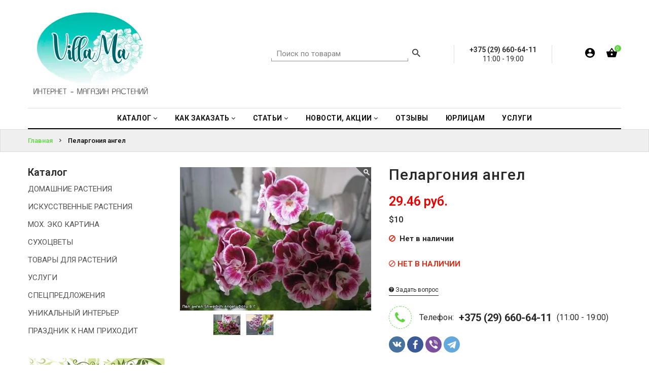

--- FILE ---
content_type: text/html; charset=UTF-8
request_url: https://taka.by/products/pelargoniya-angel
body_size: 15551
content:
<!doctype html>
<!--[if IE 9]><html class="ie9 no-js" lang="ru"><![endif]-->
<!--[if (gt IE 9)|!(IE)]><!--><html class="no-js" lang="ru"><!--<![endif]-->
<head>

				
			
	<meta charset="utf-8"><meta http-equiv="Content-Type" content="text/html; charset=utf-8"><meta name="keywords" content=", купить, интернет-магазин растений декора и подарков Villa Ma"><meta name="description" content=""><meta property="og:site_name" content="Villa Ma"><meta property="og:type" content="product"><meta property="og:url" content="https://taka.by/products/pelargoniya-angel"><meta property="og:title" content="Рекомендую: Пеларгония ангел"><meta property="og:image" content="https://185504.selcdn.ru/static/villama1.reshop.by/catalog/229/12100174885ed8f04f081ca_original.jpg"><meta property="og:description" content=""><title>Пеларгония ангел купить в Минске — интернет-магазин домашних растений и подарков Villa Ma доставим на дом почтой или курьером по Беларуси во все населенные пункты, купить в ассортименте</title>
	<meta name="viewport" content="width=device-width,initial-scale=1">
	<meta name="theme-color" content="#60efe4">

	<link rel="shortcut icon" type="image/png" href="https://185504.selcdn.ru/static/villama1.reshop.by/modules/favicon.ico" />

			<link href="https://fonts.googleapis.com/css?family=Roboto:100,100i,200,200i,300,300i,400,400i,500,500i,600,600i,700,700i,800,800i,900,900i" rel="stylesheet">
	<link href="/assets/hyper/css/font-awesome.min.css" rel="stylesheet"  type="text/css" />
	<link href="/assets/hyper/css/bootstrap.min.css" rel="stylesheet" type="text/css" />
	<link href="/assets/hyper/css/material-design-iconic-font.min.css" rel="stylesheet" type="text/css" />
	<link href="/assets/hyper/css/social-buttons.scss.css" rel="stylesheet" type="text/css" />
	<link href="/assets/hyper/css/slick.css" rel="stylesheet" type="text/css" />
	<link href="/assets/hyper/css/cs-everything.styles.scss.css" rel="stylesheet" type="text/css" />
	<link href="/assets/hyper/css/owl.carousel.css" rel="stylesheet" type="text/css" />
	<link href="/assets/hyper/css/cs.animate.css" rel="stylesheet" type="text/css" />
	<link href="/assets/hyper/css/slideshow-fade.css" rel="stylesheet" type="text/css" />
	<link href="/assets/hyper/css/bxslider.css" rel="stylesheet" type="text/css" />
	<link href="/assets/hyper/css/jquery.scrollbar.css" rel="stylesheet" type="text/css" />
	<link href="/assets/hyper/css/themepunch.revolution.css" rel="stylesheet" type="text/css" />
	<link href="/assets/hyper/css/sweetalert2.min.css" rel="stylesheet" type="text/css" />
	<link href="/assets/hyper/css/jquery.fancybox.min.css" rel="stylesheet" type="text/css" />
	<link href="/assets/hyper/css/ion.rangeSlider.min.css" rel="stylesheet" type="text/css" />
	<link href="/assets/hyper/css/recommerce.css" rel="stylesheet" type="text/css" />

	<!-- Global site tag (gtag.js) - Google Analytics -->
<script async src="https://www.googletagmanager.com/gtag/js?id=UA-171119102-1"></script>
<script>
  window.dataLayer = window.dataLayer || [];
  function gtag(){dataLayer.push(arguments);}
  gtag('js', new Date());

  gtag('config', 'UA-171119102-1');
</script>
<!-- Yandex.Metrika counter -->
<script type="text/javascript" >
   (function(m,e,t,r,i,k,a){m[i]=m[i]||function(){(m[i].a=m[i].a||[]).push(arguments)};
   m[i].l=1*new Date();k=e.createElement(t),a=e.getElementsByTagName(t)[0],k.async=1,k.src=r,a.parentNode.insertBefore(k,a)})
   (window, document, "script", "https://mc.yandex.ru/metrika/tag.js", "ym");

   ym(65284470, "init", {
        clickmap:true,
        trackLinks:true,
        accurateTrackBounce:true,
        webvisor:true,
        ecommerce:"dataLayer"
   });
</script>
<noscript><div><img src="https://mc.yandex.ru/watch/65284470" style="position:absolute; left:-9999px;" alt="" /></div></noscript>
<!-- /Yandex.Metrika counter -->

</head>
<body class="ev97 index-template">

<script src=»https://satyoga.ru/wp-content/plugins/mooncalendar/js/moonwidget-info.js» type=»text/javascript»></script> <script src=»https://satyoga.ru/wp-content/plugins/mooncalendar/js/moonwidget-form.js» type=»text/javascript»></script>


<header id="top" class="header header--fluid">
	<div id="recom-section-theme-header" class="recom-section">
		<div data-section-id="theme-header" data-section-type="header-section">
			<div class="emthemesModez-header-userSection main-header">
				<div class="container">
					<div class="main-header-element left-area">
						<div class="header-logo header-logo--center">
							<a href="/">
																
		
																																																						

			<img class="header-logo-image"
			 srcset="https://recommerce.gumlet.io/villama1.reshop.by/modules/18588990755ef4a75a47261?enlarge=true&mode=fit&width=200&format=auto 200w,https://recommerce.gumlet.io/villama1.reshop.by/modules/18588990755ef4a75a47261?enlarge=true&mode=fit&width=250&format=auto 250w,https://recommerce.gumlet.io/villama1.reshop.by/modules/18588990755ef4a75a47261?enlarge=true&mode=fit&width=400&format=auto 400w,https://recommerce.gumlet.io/villama1.reshop.by/modules/18588990755ef4a75a47261?enlarge=true&mode=fit&width=500&format=auto 500w,https://recommerce.gumlet.io/villama1.reshop.by/modules/18588990755ef4a75a47261?enlarge=true&mode=fit&width=600&format=auto 600w,https://recommerce.gumlet.io/villama1.reshop.by/modules/18588990755ef4a75a47261?enlarge=true&mode=fit&width=750&format=auto 750w,https://recommerce.gumlet.io/villama1.reshop.by/modules/18588990755ef4a75a47261?enlarge=true&mode=fit&width=800&format=auto 800w,https://recommerce.gumlet.io/villama1.reshop.by/modules/18588990755ef4a75a47261?enlarge=true&mode=fit&width=1000&format=auto 1000w"
			 sizes="(max-width: 767px) 200px,(max-width: 991px) 200px,(max-width: 1199px) 200px,(min-width: 1200px) 250px"
			 src="https://recommerce.gumlet.io/villama1.reshop.by/modules/18588990755ef4a75a47261?enlarge=true&mode=fit&width=250&format=auto"
			 alt="Villa Ma"
			 title="Villa Ma">
	
							</a>
						</div>
					</div>
					<div class="main-header-element right-area">

												
	<div class="navUser-item navUser-item--search">
		<div class="navUser--quickSearch">
			<form class="search search-header" action="/search">
				<input type="text" name="q" class="search_box search-header__input" placeholder="Поиск по товарам" value=""/>
				<button class="search_submit search-header__submit" type="submit" title="Найти!">
					<i class="zmdi zmdi-search"></i>
				</button>
			</form>
		</div>
	</div>


												
	<div class="middle-item">
					<span>
				+375 (29) 660-64-11
				
			</span>
			<br>
																																																				11:00 - 19:00
																																																</div>


						<nav class="navUser navUser--right">
							<ul class="navUser-section navUser-section--alt">

																
	

																
			<li class="navUser-item navUser-item--login">
			<a class="navUser-action dropdown-toggle " href="" data-toggle="dropdown">
				<i class="zmdi zmdi-account-circle"></i>
				<i class="sub-dropdown1"></i>
				<i class="sub-dropdown"></i>
			</a>
			<div class="dropdown-menu dropdown--quickLogin">
				
					<script type="text/javascript">document.write(["<for","m id","=\"fo","rm-a","ccou","nt-l","ogin","\" ac","tion","=\"\/a","ccou","nt\/l","ogin","\" me","thod","=\"po","st\">","<div"," cla","ss=\"","form","-gro","up\">","<lab","el c","lass","=\"co","ntro","l-la","bel\""," for","=\"fo","rm-a","ccou","nt-l","ogin","-ema","il\">","Emai","l<sp","an c","lass","=\"re","quir","ed\">","* <\/","span","><\/l","abel","><in","put "," typ","e=\"e","mail","\" na","me=\"","emai","l\" p","lace","hold","er=\"","Emai","l\" r","equi","red=","\"req","uire","d\" i","d=\"f","orm-","acco","unt-","logi","n-em","ail\""," cla","ss=\"","form","-con","trol","\"><\/","div>","<div"," cla","ss=\"","form","-gro","up\">","<lab","el c","lass","=\"co","ntro","l-la","bel\""," for","=\"fo","rm-a","ccou","nt-l","ogin","-pas","swor","d\">\u041f","\u0430\u0440\u043e\u043b","\u044c<sp","an c","lass","=\"re","quir","ed\">","* <\/","span","><\/l","abel","><in","put "," typ","e=\"p","assw","ord\""," nam","e=\"p","assw","ord\""," req","uire","d=\"r","equi","red\""," id=","\"for","m-ac","coun","t-lo","gin-","pass","word","\" cl","ass=","\"for","m-co","ntro","l\"><","\/div","><di","v cl","ass=","\"for","m-gr","oup\"","><la","bel ","clas","s=\"c","ontr","ol-l","abel","\" fo","r=\"f","orm-","acco","unt-","logi","n-su","bmit","\"><\/","labe","l><b","utto","n ty","pe=\"","subm","it\" ","clas","s=\"b","tn b","tn-p","rima","ry b","utto","n \" ","data","-loa","ding","-tex","t=\"&","lt;i"," cla","ss=&","quot",";fa ","fa-c","ircl","e-o-","notc","h fa","-spi","n&qu","ot;&","gt;&","lt;\/","i&gt",";\" n","ame ","id=\"","form","-acc","ount","-log","in-s","ubmi","t\"><","i cl","ass=","\"fa ","fa-s","ign-","in\">","<\/i>"," \u0412\u043e\u0439","\u0442\u0438<\/","butt","on><","\/div","><\/f","orm>"].join(""))</script>
					<div id="bodyBox">
						<ul class="control-container customer-accounts list-unstyled">
							<li class="clearfix">
								<a href="#form-account-password-recovery-request-modal" data-toggle="modal"><span>Забыли пароль?</span></a>
							</li>
						</ul>
					</div>

					
							</div>
		</li>
	

																
			<li class="navUser-item navUser-item--cart">
			<a class="navUser-action dropdown-toggle" data-toggle="dropdown" href="/cart" title="Корзина">
				<i class="zmdi zmdi-shopping-basket"></i>
				<span class="navUser-item-cartIcon countPill countPill--positive cart-quantity">0</span>
				<i class="sub-dropdown1"></i>
				<i class="sub-dropdown"></i>
			</a>
			<div class="dropdown-menu dropdown--quickCart cart-info">
				<div class="cart-content">
											<div class="empty text-center">Ваша корзина пуста <a href="/catalog" class="btn">Начать покупки</a></div>
									</div>
			</div>
		</li>
	

								
							</ul>
						</nav>
					</div>
				</div>
			</div>

			<div class="emthemesModez-header-userSection main-menu">
				<div class="container">
					<nav class="navMainmenu">
						<div class="navPages-container" id="menu">
							<nav class="navPages navPages--align-center">
								<ul class="navPages-list">
                                                                        												<li class="navPages-item nav-item dropdown navigation">
												<a href="/catalog" class="dropdown-toggle dropdown-link"
												   data-toggle="dropdown">
													<span>Каталог</span>
													<i class="fa fa-angle-down"></i>
													<i class="sub-dropdown1  visible-sm visible-md visible-lg"></i>
													<i class="sub-dropdown visible-sm visible-md visible-lg"></i>
												</a>
												<ul class="dropdown-menu megaMenu-menu">
                                                    																													<li class="navPages-sub-item li-sub-mega">
																<a tabindex="-1" href="https://taka.by/catalog/domashnie-rastenija">ДОМАШНИЕ РАСТЕНИЯ</a>
															</li>
														                                                    														                                                    																													<li class="navPages-sub-item li-sub-mega">
																<a tabindex="-1" href="https://taka.by/catalog/iskusstvennye-rastenija">ИСКУССТВЕННЫЕ РАСТЕНИЯ</a>
															</li>
														                                                    																													<li class="navPages-sub-item li-sub-mega">
																<a tabindex="-1" href="https://taka.by/catalog/tovary-dlja-rastenii">ТОВАРЫ ДЛЯ РАСТЕНИЙ</a>
															</li>
														                                                    																													<li class="navPages-sub-item li-sub-mega">
																<a tabindex="-1" href="https://taka.by/catalog/suhocvety">СУХОЦВЕТЫ, БУКЕТЫ</a>
															</li>
														                                                    																													<li class="navPages-sub-item li-sub-mega">
																<a tabindex="-1" href="https://taka.by/catalog/moh--yeko-kartina">МОХ. ЭКО КАРТИНЫ</a>
															</li>
														                                                    														                                                    														                                                    																													<li class="navPages-sub-item li-sub-mega">
																<a tabindex="-1" href="https://taka.by/catalog/prazdnik-k-nam-prihodit/podarki/podarochnyi-sertifikat">ПОДАРОЧНЫЙ СЕРТИФИКАТ</a>
															</li>
														                                                    																													<li class="navPages-sub-item li-sub-mega">
																<a tabindex="-1" href="https://taka.by/akcii--skidki">АКЦИИ</a>
															</li>
														                                                    														                                                    														                                                    												</ul>
											</li>
										                                                                        												<li class="navPages-item nav-item dropdown navigation">
												<a href="https://taka.by/kak-sdelat-zakaz" class="dropdown-toggle dropdown-link"
												   data-toggle="dropdown">
													<span>Как заказать</span>
													<i class="fa fa-angle-down"></i>
													<i class="sub-dropdown1  visible-sm visible-md visible-lg"></i>
													<i class="sub-dropdown visible-sm visible-md visible-lg"></i>
												</a>
												<ul class="dropdown-menu megaMenu-menu">
                                                    																													<li class="navPages-sub-item li-sub-mega">
																<a tabindex="-1" href="/delivery-and-payment">ДОСТАВКА И ОПЛАТА</a>
															</li>
														                                                    																													<li class="navPages-sub-item li-sub-mega">
																<a tabindex="-1" href="https://taka.by/dogovor-publichnoi-oferty">ПРАВИЛА МАГАЗИНА</a>
															</li>
														                                                    																													<li class="navPages-sub-item li-sub-mega">
																<a tabindex="-1" href="/o-nas">О НАС</a>
															</li>
														                                                    																													<li class="navPages-sub-item li-sub-mega">
																<a tabindex="-1" href="/contacts">КОНТАКТЫ</a>
															</li>
														                                                    												</ul>
											</li>
										                                                                        												<li class="navPages-item nav-item dropdown navigation">
												<a href="https://taka.by/blog" class="dropdown-toggle dropdown-link"
												   data-toggle="dropdown">
													<span>Статьи</span>
													<i class="fa fa-angle-down"></i>
													<i class="sub-dropdown1  visible-sm visible-md visible-lg"></i>
													<i class="sub-dropdown visible-sm visible-md visible-lg"></i>
												</a>
												<ul class="dropdown-menu megaMenu-menu">
                                                    																													<li class="navPages-sub-item li-sub-mega">
																<a tabindex="-1" href="/blog/categories/poleznaya-informaciya-po-uhodu-za-rasteniyami">АГРОТЕХНИКА РАСТЕНИЙ</a>
															</li>
														                                                    																													<li class="navPages-sub-item li-sub-mega">
																<a tabindex="-1" href="/blog/raschet-rastenii-dlya-klumby">БЛАГОУСТРОЙСТВО</a>
															</li>
														                                                    																													<li class="navPages-sub-item li-sub-mega">
																<a tabindex="-1" href="blog/categories/lekarstvennye-rasteniya">ЛЕКАРСТВЕННЫЕ РАСТЕНИЯ</a>
															</li>
														                                                    																													<li class="navPages-sub-item li-sub-mega">
																<a tabindex="-1" href="https://taka.by/blog/categories/prazdnichnyi-kalendar">КАЛЕНДАРЬ</a>
															</li>
														                                                    																													<li class="navPages-sub-item li-sub-mega">
																<a tabindex="-1" href="https://taka.by/blog/categories/poleznaya-informaciya-po-uhodu-za-rasteniyami">ПОЛЕЗНАЯ ИНФОРМАЦИЯ ПО УХОДУ ЗА РАСТЕНИЯМИ</a>
															</li>
														                                                    												</ul>
											</li>
										                                                                        												<li class="navPages-item nav-item dropdown navigation">
												<a href="#" class="dropdown-toggle dropdown-link"
												   data-toggle="dropdown">
													<span>Новости, АКЦИИ</span>
													<i class="fa fa-angle-down"></i>
													<i class="sub-dropdown1  visible-sm visible-md visible-lg"></i>
													<i class="sub-dropdown visible-sm visible-md visible-lg"></i>
												</a>
												<ul class="dropdown-menu megaMenu-menu">
                                                    																													<li class="navPages-sub-item li-sub-mega">
																<a tabindex="-1" href="https://taka.by/akcii--skidki">АКЦИИ, СКИДКИ</a>
															</li>
														                                                    																													<li class="navPages-sub-item li-sub-mega">
																<a tabindex="-1" href="https://taka.by/blog/categories/novosti-nashego-magazina">НОВОСТИ VILLA MA</a>
															</li>
														                                                    												</ul>
											</li>
										                                                                        												<li class="navPages-item">
												<a href="/reviews">
													<span>Отзывы</span>
												</a>
											</li>
										                                                                        												<li class="navPages-item">
												<a href="http://taka.by/yuridicheskim-licam">
													<span>ЮРЛИЦАМ</span>
												</a>
											</li>
										                                                                        												<li class="navPages-item">
												<a href="https://taka.by/catalog/uslugi">
													<span>Услуги</span>
												</a>
											</li>
										                                                                        	                                                                        	                                                                        	                                                                        	                                                                        	                                                                        	                                                                        	                                                                        	                                    																	</ul>
							</nav>
						</div>
					</nav>
				</div>
			</div>
			<div class="navPages-mobile-container">
				<div class="top-area">
					<div class="navLogo-mobile-item">
						<div><a href="/">
		
																																																						

			<img class="header-logo-image"
			 srcset="https://recommerce.gumlet.io/villama1.reshop.by/modules/18588990755ef4a75a47261?enlarge=true&mode=fit&width=200&format=auto 200w,https://recommerce.gumlet.io/villama1.reshop.by/modules/18588990755ef4a75a47261?enlarge=true&mode=fit&width=250&format=auto 250w,https://recommerce.gumlet.io/villama1.reshop.by/modules/18588990755ef4a75a47261?enlarge=true&mode=fit&width=400&format=auto 400w,https://recommerce.gumlet.io/villama1.reshop.by/modules/18588990755ef4a75a47261?enlarge=true&mode=fit&width=500&format=auto 500w,https://recommerce.gumlet.io/villama1.reshop.by/modules/18588990755ef4a75a47261?enlarge=true&mode=fit&width=600&format=auto 600w,https://recommerce.gumlet.io/villama1.reshop.by/modules/18588990755ef4a75a47261?enlarge=true&mode=fit&width=750&format=auto 750w,https://recommerce.gumlet.io/villama1.reshop.by/modules/18588990755ef4a75a47261?enlarge=true&mode=fit&width=800&format=auto 800w,https://recommerce.gumlet.io/villama1.reshop.by/modules/18588990755ef4a75a47261?enlarge=true&mode=fit&width=1000&format=auto 1000w"
			 sizes="(max-width: 767px) 200px,(max-width: 991px) 200px,(max-width: 1199px) 200px,(min-width: 1200px) 250px"
			 src="https://recommerce.gumlet.io/villama1.reshop.by/modules/18588990755ef4a75a47261?enlarge=true&mode=fit&width=250&format=auto"
			 alt="Villa Ma"
			 title="Villa Ma">
	
</a></div>
					</div>
											<div align="center">
							<a href="tel:+375 (29) 660-64-11">+375 (29) 660-64-11</a>
						</div>
									</div>
				<div class="bottom-area">
					<button id="showLeftPush"><i class="zmdi zmdi-menu"></i></button>
					<div class="right-area">

												
	<div class="navSearch-mobile-item">
		<span class="search-icon"><i class="zmdi zmdi-search"></i></span>
		<div class="search-content ">
			<form class="search" action="/search">
				<input type="text" name="q" class="search_box" placeholder="Поиск по товарам" value=""/>
				<span class="search-hide zmdi zmdi-arrow-left" data-search=""></span>
			</form>
		</div>
	</div>


												
	

												
			<div class="navCart-mobile-item navUser-item--cart">
			<a class="navUser-action" href="/cart">
				<i class="zmdi zmdi-shopping-basket"></i>
				<span class="countPill countPill--positive cart-quantity">0</span>
			</a>
		</div>
	

						
					</div>
				</div>
			</div>
		</div>

	</div>
</header>
<div class="fix-sticky"></div>



<div class="moTab-navigation">
	<div class="moTab-navigation-content">
		<div class="moTab-navigation-content-inner">
			<div class="moTab-top-logo">
				<button id="closeLeftPush" class=""><i class="zmdi zmdi-close"></i></button>
			</div>
			<div class="nav-menu leftnavi" id="is-mobile-nav-menu">
				<div class="is-mobile-menu-content">
					<div class="mobile-content-link">
						<ul class="nav navbar-nav hoverMenuWrapper">
                                                            									<li class="navPages-mobile-item navigation navigation_mobile">
										<a href="/catalog" class="menu-mobile-link">
                                            Каталог
										</a>
										<a href="javascript:void(0)" class="arrow">
											<i class="zmdi zmdi-chevron-right"></i>
										</a>
										<ul class="menu-mobile-container  megaMenu-menu-mobile" style="display: none;">
                                            																									<li class="navPages-sub-mobile-item  li-sub-mega">
														<a tabindex="-1" href="https://taka.by/catalog/domashnie-rastenija">ДОМАШНИЕ РАСТЕНИЯ</a>
													</li>
												                                            												                                            																									<li class="navPages-sub-mobile-item  li-sub-mega">
														<a tabindex="-1" href="https://taka.by/catalog/iskusstvennye-rastenija">ИСКУССТВЕННЫЕ РАСТЕНИЯ</a>
													</li>
												                                            																									<li class="navPages-sub-mobile-item  li-sub-mega">
														<a tabindex="-1" href="https://taka.by/catalog/tovary-dlja-rastenii">ТОВАРЫ ДЛЯ РАСТЕНИЙ</a>
													</li>
												                                            																									<li class="navPages-sub-mobile-item  li-sub-mega">
														<a tabindex="-1" href="https://taka.by/catalog/suhocvety">СУХОЦВЕТЫ, БУКЕТЫ</a>
													</li>
												                                            																									<li class="navPages-sub-mobile-item  li-sub-mega">
														<a tabindex="-1" href="https://taka.by/catalog/moh--yeko-kartina">МОХ. ЭКО КАРТИНЫ</a>
													</li>
												                                            												                                            												                                            																									<li class="navPages-sub-mobile-item  li-sub-mega">
														<a tabindex="-1" href="https://taka.by/catalog/prazdnik-k-nam-prihodit/podarki/podarochnyi-sertifikat">ПОДАРОЧНЫЙ СЕРТИФИКАТ</a>
													</li>
												                                            																									<li class="navPages-sub-mobile-item  li-sub-mega">
														<a tabindex="-1" href="https://taka.by/akcii--skidki">АКЦИИ</a>
													</li>
												                                            												                                            												                                            										</ul>
									</li>
								                                                            									<li class="navPages-mobile-item navigation navigation_mobile">
										<a href="https://taka.by/kak-sdelat-zakaz" class="menu-mobile-link">
                                            Как заказать
										</a>
										<a href="javascript:void(0)" class="arrow">
											<i class="zmdi zmdi-chevron-right"></i>
										</a>
										<ul class="menu-mobile-container  megaMenu-menu-mobile" style="display: none;">
                                            																									<li class="navPages-sub-mobile-item  li-sub-mega">
														<a tabindex="-1" href="/delivery-and-payment">ДОСТАВКА И ОПЛАТА</a>
													</li>
												                                            																									<li class="navPages-sub-mobile-item  li-sub-mega">
														<a tabindex="-1" href="https://taka.by/dogovor-publichnoi-oferty">ПРАВИЛА МАГАЗИНА</a>
													</li>
												                                            																									<li class="navPages-sub-mobile-item  li-sub-mega">
														<a tabindex="-1" href="/o-nas">О НАС</a>
													</li>
												                                            																									<li class="navPages-sub-mobile-item  li-sub-mega">
														<a tabindex="-1" href="/contacts">КОНТАКТЫ</a>
													</li>
												                                            										</ul>
									</li>
								                                                            									<li class="navPages-mobile-item navigation navigation_mobile">
										<a href="https://taka.by/blog" class="menu-mobile-link">
                                            Статьи
										</a>
										<a href="javascript:void(0)" class="arrow">
											<i class="zmdi zmdi-chevron-right"></i>
										</a>
										<ul class="menu-mobile-container  megaMenu-menu-mobile" style="display: none;">
                                            																									<li class="navPages-sub-mobile-item  li-sub-mega">
														<a tabindex="-1" href="/blog/categories/poleznaya-informaciya-po-uhodu-za-rasteniyami">АГРОТЕХНИКА РАСТЕНИЙ</a>
													</li>
												                                            																									<li class="navPages-sub-mobile-item  li-sub-mega">
														<a tabindex="-1" href="/blog/raschet-rastenii-dlya-klumby">БЛАГОУСТРОЙСТВО</a>
													</li>
												                                            																									<li class="navPages-sub-mobile-item  li-sub-mega">
														<a tabindex="-1" href="blog/categories/lekarstvennye-rasteniya">ЛЕКАРСТВЕННЫЕ РАСТЕНИЯ</a>
													</li>
												                                            																									<li class="navPages-sub-mobile-item  li-sub-mega">
														<a tabindex="-1" href="https://taka.by/blog/categories/prazdnichnyi-kalendar">КАЛЕНДАРЬ</a>
													</li>
												                                            																									<li class="navPages-sub-mobile-item  li-sub-mega">
														<a tabindex="-1" href="https://taka.by/blog/categories/poleznaya-informaciya-po-uhodu-za-rasteniyami">ПОЛЕЗНАЯ ИНФОРМАЦИЯ ПО УХОДУ ЗА РАСТЕНИЯМИ</a>
													</li>
												                                            										</ul>
									</li>
								                                                            									<li class="navPages-mobile-item navigation navigation_mobile">
										<a href="#" class="menu-mobile-link">
                                            Новости, АКЦИИ
										</a>
										<a href="javascript:void(0)" class="arrow">
											<i class="zmdi zmdi-chevron-right"></i>
										</a>
										<ul class="menu-mobile-container  megaMenu-menu-mobile" style="display: none;">
                                            																									<li class="navPages-sub-mobile-item  li-sub-mega">
														<a tabindex="-1" href="https://taka.by/akcii--skidki">АКЦИИ, СКИДКИ</a>
													</li>
												                                            																									<li class="navPages-sub-mobile-item  li-sub-mega">
														<a tabindex="-1" href="https://taka.by/blog/categories/novosti-nashego-magazina">НОВОСТИ VILLA MA</a>
													</li>
												                                            										</ul>
									</li>
								                                                            									<li class="navPages-mobile-item">
										<a href="/reviews">
                                            Отзывы
										</a>
									</li>
                                                                                            									<li class="navPages-mobile-item">
										<a href="http://taka.by/yuridicheskim-licam">
                                            ЮРЛИЦАМ
										</a>
									</li>
                                                                                            									<li class="navPages-mobile-item">
										<a href="https://taka.by/catalog/uslugi">
                                            Услуги
										</a>
									</li>
                                                                                                                                                                                                                                                                                                                                                                                                                                                                                                                                                            
													</ul>
					</div>
				</div>
			</div>

						
			<div class="moTab-bottom-account">
			<div class="is-mobile-login">
				<ul class="customer">
											<li class="logout">
							<a href="#form-account-login-modal" data-toggle="modal" onclick="$('#closeLeftPush').trigger('click')">
								<span>Войти</span>
							</a>
						</li>
						<li class="account">
							<a href="#form-account-password-recovery-request-modal" data-toggle="modal" onclick="$('#closeLeftPush').trigger('click')">
								<span>Забыли пароль?</span>
							</a>
						</li>
									</ul>
			</div>
		</div>
	

		</div>
	</div>
</div>


<!-- Main Content -->
<div class="page-container" id="PageContainer">
	<main class="main-content" id="MainContent" role="main">

					<section class="heading-content collection-heading heading-mobile">
		<div class="container">
			<div class="row">
				<div class="heading-wrapper">
					<div class="heading-title"><span>Пеларгония ангел</span></div>
					<div class="breadcrumb-group">
						<div class="breadcrumb clearfix" itemscope itemtype="http://schema.org/BreadcrumbList">
															<span itemprop="itemListElement" itemscope itemtype="http://schema.org/ListItem">
									<a href="/" title="Главная" itemprop="item"><span itemprop="name">Главная</span></a>
									<meta itemprop="position" content="1">
								</span>
																	<span class="arrow-space"><i class="zmdi zmdi-chevron-right"></i></span>
																							<span itemprop="itemListElement" itemscope itemtype="http://schema.org/ListItem">
									<a href="/products/pelargoniya-angel" title="Пеларгония ангел" itemprop="item"><span itemprop="name">Пеларгония ангел</span></a>
									<meta itemprop="position" content="2">
								</span>
																					</div>
					</div>
				</div>
			</div>
		</div>
	</section>

		
	<section class="product-detail-content">
		<div class="detail-content-wrapper">
			<div class="container">
				<div class="row">

					<div id="recom-section-product-template" class="recom-section collection-fullwidth">
						<div class="detail-content-inner">

							<div id="product" class="detail-content">
								<div class="container"><div class="row">


																		<div class="detail-content-wrapper col-sm-9 ">

										<div class="product-mainarea col-md-12">
											<div class="col-md-12 info-detail-pro clearfix">
												<div class="col-md-6" id="product-image">

													<div id="featuted-image" class="image featured">

																													<div class="product-label">
									</div>

																																											<a id="image-1" href="https://recommerce.gumlet.io/villama1.reshop.by/catalog/229/12100174885ed8f04f081ca_original.jpg?enlarge=true&mode=fit&width=1200&format=auto" class="zoom js-image " data-fancybox="product" data-zoom="https://recommerce.gumlet.io/villama1.reshop.by/catalog/229/12100174885ed8f04f081ca_original.jpg?enlarge=true&mode=fit&width=1200&format=auto">
																
			
																																																																																														
	<img srcset="https://recommerce.gumlet.io/villama1.reshop.by/catalog/229/12100174885ed8f04f081ca_original.jpg?enlarge=true&mode=fit&width=10&format=auto 10w,https://recommerce.gumlet.io/villama1.reshop.by/catalog/229/12100174885ed8f04f081ca_original.jpg?enlarge=true&mode=fit&width=525&format=auto 525w,https://recommerce.gumlet.io/villama1.reshop.by/catalog/229/12100174885ed8f04f081ca_original.jpg?enlarge=true&mode=fit&width=300&format=auto 300w,https://recommerce.gumlet.io/villama1.reshop.by/catalog/229/12100174885ed8f04f081ca_original.jpg?enlarge=true&mode=fit&width=377&format=auto 377w,https://recommerce.gumlet.io/villama1.reshop.by/catalog/229/12100174885ed8f04f081ca_original.jpg?enlarge=true&mode=fit&width=20&format=auto 20w,https://recommerce.gumlet.io/villama1.reshop.by/catalog/229/12100174885ed8f04f081ca_original.jpg?enlarge=true&mode=fit&width=1050&format=auto 1050w,https://recommerce.gumlet.io/villama1.reshop.by/catalog/229/12100174885ed8f04f081ca_original.jpg?enlarge=true&mode=fit&width=600&format=auto 600w,https://recommerce.gumlet.io/villama1.reshop.by/catalog/229/12100174885ed8f04f081ca_original.jpg?enlarge=true&mode=fit&width=754&format=auto 754w,https://recommerce.gumlet.io/villama1.reshop.by/catalog/229/12100174885ed8f04f081ca_original.jpg?enlarge=true&mode=fit&width=30&format=auto 30w,https://recommerce.gumlet.io/villama1.reshop.by/catalog/229/12100174885ed8f04f081ca_original.jpg?enlarge=true&mode=fit&width=1575&format=auto 1575w,https://recommerce.gumlet.io/villama1.reshop.by/catalog/229/12100174885ed8f04f081ca_original.jpg?enlarge=true&mode=fit&width=900&format=auto 900w,https://recommerce.gumlet.io/villama1.reshop.by/catalog/229/12100174885ed8f04f081ca_original.jpg?enlarge=true&mode=fit&width=1131&format=auto 1131w,https://recommerce.gumlet.io/villama1.reshop.by/catalog/229/12100174885ed8f04f081ca_original.jpg?enlarge=true&mode=fit&width=40&format=auto 40w,https://recommerce.gumlet.io/villama1.reshop.by/catalog/229/12100174885ed8f04f081ca_original.jpg?enlarge=true&mode=fit&width=2100&format=auto 2100w,https://recommerce.gumlet.io/villama1.reshop.by/catalog/229/12100174885ed8f04f081ca_original.jpg?enlarge=true&mode=fit&width=1200&format=auto 1200w,https://recommerce.gumlet.io/villama1.reshop.by/catalog/229/12100174885ed8f04f081ca_original.jpg?enlarge=true&mode=fit&width=1508&format=auto 1508w"
		 sizes="(max-width: 767px) 10px,(max-width: 991px) 525px,(max-width: 1199px) 300px,(min-width: 1200px) 377px"
		 src="https://recommerce.gumlet.io/villama1.reshop.by/catalog/229/12100174885ed8f04f081ca_original.jpg?enlarge=true&mode=fit&width=377&format=auto"
		 alt="Пеларгония ангел">

															</a>
																													<a id="image-2" href="https://recommerce.gumlet.io/villama1.reshop.by/catalog/229/6406000005ed8f04f0e726_original.jpg?enlarge=true&mode=fit&width=1200&format=auto" class="zoom js-image hidden" data-fancybox="product" data-zoom="https://recommerce.gumlet.io/villama1.reshop.by/catalog/229/6406000005ed8f04f0e726_original.jpg?enlarge=true&mode=fit&width=1200&format=auto">
																
			
																																																																																														
	<img srcset="https://recommerce.gumlet.io/villama1.reshop.by/catalog/229/6406000005ed8f04f0e726_original.jpg?enlarge=true&mode=fit&width=10&format=auto 10w,https://recommerce.gumlet.io/villama1.reshop.by/catalog/229/6406000005ed8f04f0e726_original.jpg?enlarge=true&mode=fit&width=525&format=auto 525w,https://recommerce.gumlet.io/villama1.reshop.by/catalog/229/6406000005ed8f04f0e726_original.jpg?enlarge=true&mode=fit&width=300&format=auto 300w,https://recommerce.gumlet.io/villama1.reshop.by/catalog/229/6406000005ed8f04f0e726_original.jpg?enlarge=true&mode=fit&width=377&format=auto 377w,https://recommerce.gumlet.io/villama1.reshop.by/catalog/229/6406000005ed8f04f0e726_original.jpg?enlarge=true&mode=fit&width=20&format=auto 20w,https://recommerce.gumlet.io/villama1.reshop.by/catalog/229/6406000005ed8f04f0e726_original.jpg?enlarge=true&mode=fit&width=1050&format=auto 1050w,https://recommerce.gumlet.io/villama1.reshop.by/catalog/229/6406000005ed8f04f0e726_original.jpg?enlarge=true&mode=fit&width=600&format=auto 600w,https://recommerce.gumlet.io/villama1.reshop.by/catalog/229/6406000005ed8f04f0e726_original.jpg?enlarge=true&mode=fit&width=754&format=auto 754w,https://recommerce.gumlet.io/villama1.reshop.by/catalog/229/6406000005ed8f04f0e726_original.jpg?enlarge=true&mode=fit&width=30&format=auto 30w,https://recommerce.gumlet.io/villama1.reshop.by/catalog/229/6406000005ed8f04f0e726_original.jpg?enlarge=true&mode=fit&width=1575&format=auto 1575w,https://recommerce.gumlet.io/villama1.reshop.by/catalog/229/6406000005ed8f04f0e726_original.jpg?enlarge=true&mode=fit&width=900&format=auto 900w,https://recommerce.gumlet.io/villama1.reshop.by/catalog/229/6406000005ed8f04f0e726_original.jpg?enlarge=true&mode=fit&width=1131&format=auto 1131w,https://recommerce.gumlet.io/villama1.reshop.by/catalog/229/6406000005ed8f04f0e726_original.jpg?enlarge=true&mode=fit&width=40&format=auto 40w,https://recommerce.gumlet.io/villama1.reshop.by/catalog/229/6406000005ed8f04f0e726_original.jpg?enlarge=true&mode=fit&width=2100&format=auto 2100w,https://recommerce.gumlet.io/villama1.reshop.by/catalog/229/6406000005ed8f04f0e726_original.jpg?enlarge=true&mode=fit&width=1200&format=auto 1200w,https://recommerce.gumlet.io/villama1.reshop.by/catalog/229/6406000005ed8f04f0e726_original.jpg?enlarge=true&mode=fit&width=1508&format=auto 1508w"
		 sizes="(max-width: 767px) 10px,(max-width: 991px) 525px,(max-width: 1199px) 300px,(min-width: 1200px) 377px"
		 src="https://recommerce.gumlet.io/villama1.reshop.by/catalog/229/6406000005ed8f04f0e726_original.jpg?enlarge=true&mode=fit&width=377&format=auto"
		 alt="Пеларгония ангел">

															</a>
														
													</div>

														<div class="product-label">
									</div>


																										<div id="featuted-image-mobile" class="image featured-mobile">
																																											<div class="image-item">
																<a href="https://recommerce.gumlet.io/villama1.reshop.by/catalog/229/12100174885ed8f04f081ca_original.jpg?enlarge=true&mode=fit&width=1200&format=auto" class="thumbnail" data-fancybox="product-mobile">
																	
			
																																																						
	<img srcset="https://recommerce.gumlet.io/villama1.reshop.by/catalog/229/12100174885ed8f04f081ca_original.jpg?enlarge=true&mode=fit&width=360&format=auto 360w,https://recommerce.gumlet.io/villama1.reshop.by/catalog/229/12100174885ed8f04f081ca_original.jpg?enlarge=true&mode=fit&width=10&format=auto 10w,https://recommerce.gumlet.io/villama1.reshop.by/catalog/229/12100174885ed8f04f081ca_original.jpg?enlarge=true&mode=fit&width=720&format=auto 720w,https://recommerce.gumlet.io/villama1.reshop.by/catalog/229/12100174885ed8f04f081ca_original.jpg?enlarge=true&mode=fit&width=20&format=auto 20w,https://recommerce.gumlet.io/villama1.reshop.by/catalog/229/12100174885ed8f04f081ca_original.jpg?enlarge=true&mode=fit&width=1080&format=auto 1080w,https://recommerce.gumlet.io/villama1.reshop.by/catalog/229/12100174885ed8f04f081ca_original.jpg?enlarge=true&mode=fit&width=30&format=auto 30w,https://recommerce.gumlet.io/villama1.reshop.by/catalog/229/12100174885ed8f04f081ca_original.jpg?enlarge=true&mode=fit&width=1440&format=auto 1440w,https://recommerce.gumlet.io/villama1.reshop.by/catalog/229/12100174885ed8f04f081ca_original.jpg?enlarge=true&mode=fit&width=40&format=auto 40w"
		 sizes="(max-width: 767px) 360px,(min-width: 768px) 10px"
		 src="https://recommerce.gumlet.io/villama1.reshop.by/catalog/229/12100174885ed8f04f081ca_original.jpg?enlarge=true&mode=fit&width=360&format=auto"
		 alt="Пеларгония ангел">

																</a>
															</div>
																													<div class="image-item">
																<a href="https://recommerce.gumlet.io/villama1.reshop.by/catalog/229/6406000005ed8f04f0e726_original.jpg?enlarge=true&mode=fit&width=1200&format=auto" class="thumbnail" data-fancybox="product-mobile">
																	
			
																																																						
	<img srcset="https://recommerce.gumlet.io/villama1.reshop.by/catalog/229/6406000005ed8f04f0e726_original.jpg?enlarge=true&mode=fit&width=360&format=auto 360w,https://recommerce.gumlet.io/villama1.reshop.by/catalog/229/6406000005ed8f04f0e726_original.jpg?enlarge=true&mode=fit&width=10&format=auto 10w,https://recommerce.gumlet.io/villama1.reshop.by/catalog/229/6406000005ed8f04f0e726_original.jpg?enlarge=true&mode=fit&width=720&format=auto 720w,https://recommerce.gumlet.io/villama1.reshop.by/catalog/229/6406000005ed8f04f0e726_original.jpg?enlarge=true&mode=fit&width=20&format=auto 20w,https://recommerce.gumlet.io/villama1.reshop.by/catalog/229/6406000005ed8f04f0e726_original.jpg?enlarge=true&mode=fit&width=1080&format=auto 1080w,https://recommerce.gumlet.io/villama1.reshop.by/catalog/229/6406000005ed8f04f0e726_original.jpg?enlarge=true&mode=fit&width=30&format=auto 30w,https://recommerce.gumlet.io/villama1.reshop.by/catalog/229/6406000005ed8f04f0e726_original.jpg?enlarge=true&mode=fit&width=1440&format=auto 1440w,https://recommerce.gumlet.io/villama1.reshop.by/catalog/229/6406000005ed8f04f0e726_original.jpg?enlarge=true&mode=fit&width=40&format=auto 40w"
		 sizes="(max-width: 767px) 360px,(min-width: 768px) 10px"
		 src="https://recommerce.gumlet.io/villama1.reshop.by/catalog/229/6406000005ed8f04f0e726_original.jpg?enlarge=true&mode=fit&width=360&format=auto"
		 alt="Пеларгония ангел">

																</a>
															</div>
																											</div>

																																								<div id="gallery-images" class="thumbs clearfix">
															<div class="horizontal-slider">
																																																	<div class="image">
																		<a href="https://recommerce.gumlet.io/villama1.reshop.by/catalog/229/12100174885ed8f04f081ca_original.jpg?enlarge=true&mode=fit&width=1200&format=auto" data-id="1">
																			
			
																																																																																														
	<img srcset="https://recommerce.gumlet.io/villama1.reshop.by/catalog/229/12100174885ed8f04f081ca_original.jpg?enlarge=true&mode=fit&width=10&format=auto 10w,https://recommerce.gumlet.io/villama1.reshop.by/catalog/229/12100174885ed8f04f081ca_original.jpg?enlarge=true&mode=fit&width=92&format=auto 92w,https://recommerce.gumlet.io/villama1.reshop.by/catalog/229/12100174885ed8f04f081ca_original.jpg?enlarge=true&mode=fit&width=33&format=auto 33w,https://recommerce.gumlet.io/villama1.reshop.by/catalog/229/12100174885ed8f04f081ca_original.jpg?enlarge=true&mode=fit&width=53&format=auto 53w,https://recommerce.gumlet.io/villama1.reshop.by/catalog/229/12100174885ed8f04f081ca_original.jpg?enlarge=true&mode=fit&width=20&format=auto 20w,https://recommerce.gumlet.io/villama1.reshop.by/catalog/229/12100174885ed8f04f081ca_original.jpg?enlarge=true&mode=fit&width=184&format=auto 184w,https://recommerce.gumlet.io/villama1.reshop.by/catalog/229/12100174885ed8f04f081ca_original.jpg?enlarge=true&mode=fit&width=66&format=auto 66w,https://recommerce.gumlet.io/villama1.reshop.by/catalog/229/12100174885ed8f04f081ca_original.jpg?enlarge=true&mode=fit&width=106&format=auto 106w,https://recommerce.gumlet.io/villama1.reshop.by/catalog/229/12100174885ed8f04f081ca_original.jpg?enlarge=true&mode=fit&width=30&format=auto 30w,https://recommerce.gumlet.io/villama1.reshop.by/catalog/229/12100174885ed8f04f081ca_original.jpg?enlarge=true&mode=fit&width=276&format=auto 276w,https://recommerce.gumlet.io/villama1.reshop.by/catalog/229/12100174885ed8f04f081ca_original.jpg?enlarge=true&mode=fit&width=99&format=auto 99w,https://recommerce.gumlet.io/villama1.reshop.by/catalog/229/12100174885ed8f04f081ca_original.jpg?enlarge=true&mode=fit&width=159&format=auto 159w,https://recommerce.gumlet.io/villama1.reshop.by/catalog/229/12100174885ed8f04f081ca_original.jpg?enlarge=true&mode=fit&width=40&format=auto 40w,https://recommerce.gumlet.io/villama1.reshop.by/catalog/229/12100174885ed8f04f081ca_original.jpg?enlarge=true&mode=fit&width=368&format=auto 368w,https://recommerce.gumlet.io/villama1.reshop.by/catalog/229/12100174885ed8f04f081ca_original.jpg?enlarge=true&mode=fit&width=132&format=auto 132w,https://recommerce.gumlet.io/villama1.reshop.by/catalog/229/12100174885ed8f04f081ca_original.jpg?enlarge=true&mode=fit&width=212&format=auto 212w"
		 sizes="(max-width: 767px) 10px,(max-width: 991px) 92px,(max-width: 1199px) 33px,(min-width: 1200px) 53px"
		 src="https://recommerce.gumlet.io/villama1.reshop.by/catalog/229/12100174885ed8f04f081ca_original.jpg?enlarge=true&mode=fit&width=53&format=auto"
		 alt="Пеларгония ангел">

																		</a>
																	</div>
																																	<div class="image">
																		<a href="https://recommerce.gumlet.io/villama1.reshop.by/catalog/229/6406000005ed8f04f0e726_original.jpg?enlarge=true&mode=fit&width=1200&format=auto" data-id="2">
																			
			
																																																																																														
	<img srcset="https://recommerce.gumlet.io/villama1.reshop.by/catalog/229/6406000005ed8f04f0e726_original.jpg?enlarge=true&mode=fit&width=10&format=auto 10w,https://recommerce.gumlet.io/villama1.reshop.by/catalog/229/6406000005ed8f04f0e726_original.jpg?enlarge=true&mode=fit&width=92&format=auto 92w,https://recommerce.gumlet.io/villama1.reshop.by/catalog/229/6406000005ed8f04f0e726_original.jpg?enlarge=true&mode=fit&width=33&format=auto 33w,https://recommerce.gumlet.io/villama1.reshop.by/catalog/229/6406000005ed8f04f0e726_original.jpg?enlarge=true&mode=fit&width=53&format=auto 53w,https://recommerce.gumlet.io/villama1.reshop.by/catalog/229/6406000005ed8f04f0e726_original.jpg?enlarge=true&mode=fit&width=20&format=auto 20w,https://recommerce.gumlet.io/villama1.reshop.by/catalog/229/6406000005ed8f04f0e726_original.jpg?enlarge=true&mode=fit&width=184&format=auto 184w,https://recommerce.gumlet.io/villama1.reshop.by/catalog/229/6406000005ed8f04f0e726_original.jpg?enlarge=true&mode=fit&width=66&format=auto 66w,https://recommerce.gumlet.io/villama1.reshop.by/catalog/229/6406000005ed8f04f0e726_original.jpg?enlarge=true&mode=fit&width=106&format=auto 106w,https://recommerce.gumlet.io/villama1.reshop.by/catalog/229/6406000005ed8f04f0e726_original.jpg?enlarge=true&mode=fit&width=30&format=auto 30w,https://recommerce.gumlet.io/villama1.reshop.by/catalog/229/6406000005ed8f04f0e726_original.jpg?enlarge=true&mode=fit&width=276&format=auto 276w,https://recommerce.gumlet.io/villama1.reshop.by/catalog/229/6406000005ed8f04f0e726_original.jpg?enlarge=true&mode=fit&width=99&format=auto 99w,https://recommerce.gumlet.io/villama1.reshop.by/catalog/229/6406000005ed8f04f0e726_original.jpg?enlarge=true&mode=fit&width=159&format=auto 159w,https://recommerce.gumlet.io/villama1.reshop.by/catalog/229/6406000005ed8f04f0e726_original.jpg?enlarge=true&mode=fit&width=40&format=auto 40w,https://recommerce.gumlet.io/villama1.reshop.by/catalog/229/6406000005ed8f04f0e726_original.jpg?enlarge=true&mode=fit&width=368&format=auto 368w,https://recommerce.gumlet.io/villama1.reshop.by/catalog/229/6406000005ed8f04f0e726_original.jpg?enlarge=true&mode=fit&width=132&format=auto 132w,https://recommerce.gumlet.io/villama1.reshop.by/catalog/229/6406000005ed8f04f0e726_original.jpg?enlarge=true&mode=fit&width=212&format=auto 212w"
		 sizes="(max-width: 767px) 10px,(max-width: 991px) 92px,(max-width: 1199px) 33px,(min-width: 1200px) 53px"
		 src="https://recommerce.gumlet.io/villama1.reshop.by/catalog/229/6406000005ed8f04f0e726_original.jpg?enlarge=true&mode=fit&width=53&format=auto"
		 alt="Пеларгония ангел">

																		</a>
																	</div>
																															</div>
														</div>
													
												</div>

												<div class="col-md-6" id="product-information">

													<h1 class="title">Пеларгония ангел</h1>

													<form id="add-item-form" action="/cart/add" method="post" class="variants">
														<div class="product-options">

																														
	

																														
	<div class="purchase">
		<div class="price" id="price-preview">

						<span class="money js-price">
									29.46 руб.
							</span>

									
										<span class="clearfix"></span>
				<span class="money additional js-price-additional">
											$10
									</span>
							
		</div>
	</div>


															<div class="vendor_group">

																																
	
						
		<div class="vendor_inventory">
															<span id="js-availability-not_available" class="js-availability  product_vendor product-out-of-stock"><b>Нет в наличии</b></span>
		
									</div>

	

																
																
															</div>


															

																														<div class="product-type ">

																
															</div>


																														<div class="purchase-section multiple">

																
																<div class="purchase">
																																																			
			
								<span data-class="js-add-to-cart-not_available" class="js-add-to-cart js-add-to-cart-not_available  not-available">
			<i class="zmdi zmdi-block"></i> Нет в наличии
		</span>
	
			

																																	</div>
															</div>
														</div>
													</form>


													<div class="wishlistCompare-content">

																												
																												
																																											<div class="product-wishlist">
																<a href="#form-question-about-product-modal" class="question" data-toggle="modal">
																	<i class="zmdi zmdi-help"></i> Задать вопрос
																</a>
															</div>
														
																											</div>


																										<div class="hotline">
																													<i class="fa fa-phone"></i>
														
														Телефон: <b>+375 (29) 660-64-11</b>
																																																																																																																																																																													(11:00 - 19:00)
																																																																																																																																																																								</div>


																										<div class="supports-fontface">
																															<script src="/assets/hyper/js/share.js" type="text/javascript"></script>
		<div class="ya-share2" data-services="vkontakte,facebook,,,,,,,,viber,telegram,," data-limit="6"  ></div>
														</div>

												</div>
											</div>

											<div id="tabs-information" class="col-md-12">
												<div class="col-md-12 tabs-title">
													<ul class="nav nav-tabs tabs-left sideways">
														<li class="active"><a href="#description" data-toggle="tab">Описание</a></li>
																																																									<li><a href="#delivery-payment" data-toggle="tab">Доставка и оплата</a></li>
																																											<li><a href="#reviews" data-toggle="tab">Отзывы</a></li>
																											</ul>
												</div>
												<div class="col-md-12 tabs-content">
													<div class="tab-content">

																												<div class="tab-pane active" id="description">
															
														</div>

																												
																												
																																											<div class="tab-pane fade" id="delivery-payment">
																<p style="text-align: center;"><strong>Доброго времени суток, дорогие покупатели!</strong></p>
<p style="text-align: center;">&nbsp;</p>
<p>Вы зашли на сайт интернет-магазина taka.by, где можете приобрести первоклассные горшечные растения и сопутствующие товары к ним,&nbsp;не выходя из дома или офиса в режиме 24/7 через корзину покупок.</p>
<p>&nbsp;</p>
<p><a href="https://taka.by/delivery-and-payment" target="_blank" rel="noopener">&nbsp;ВСЁ О ДОСТАВКЕ И ОПЛАТЕ &gt;&gt;&gt;</a></p>
<p><a href="https://taka.by/dogovor-publichnoi-oferty" target="_blank" rel="noopener">&nbsp;ПРАВИЛА МАГАЗИНА &gt;&gt;&gt;</a></p>
<p><a href="https://taka.by/contacts" target="_blank" rel="noopener">&nbsp;САМОВЫВОЗ ИЗ МИНСКА И СВЯЗЬ &gt;&gt;&gt;</a></p>
<p>&nbsp;</p>
<p>Пишите комментарии к заказу, их читают)</p>
<p>Задавайте вопросы,&nbsp; позвонив по телефону или пишите в любой мессенджер или чат, продавец ответит с 11.00 до 19.00ч. в будние дни&nbsp;&nbsp;</p>
<p>&nbsp;</p>
<p>Доставляем цветы товары растения курьером по г.Минску ежедневно в будни с 10ч до 21ч. Отправка товаров по Беларуси курьером&nbsp; по вторникам и пятницам.</p>
															</div>
														
																																											<div class="tab-pane fade" id="reviews">
																																	<div id="customer_review">
																		<div class="preview_content">
																			<p>К сожалению, у этого товара еще нет отзывов.</p>
																		</div>
																	</div>
																
																<hr>
																<div class="review-form">
																	<span class="h3">Оставить отзыв об этом товаре</span>
																	<script type="text/javascript">document.write(["<for","m id","=\"fo","rm-r","evie","w-ab","out-","prod","uct\""," act","ion=","\"\/pr","oduc","t\/re","view","\" me","thod","=\"po","st\">","<div"," cla","ss=\"","form","-gro","up\">","<lab","el c","lass","=\"co","ntro","l-la","bel\""," for","=\"fo","rm-r","evie","w-ab","out-","prod","uct-","name","\">\u0412\u0430","\u0448\u0435 \u0438","\u043c\u044f<s","pan ","clas","s=\"r","equi","red\"",">* <","\/spa","n><\/","labe","l><i","nput","  ty","pe=\"","text","\" na","me=\"","name","\" va","lue=","\"\" p","lace","hold","er r","equi","red=","\"req","uire","d\" i","d=\"f","orm-","revi","ew-a","bout","-pro","duct","-nam","e\" c","lass","=\"fo","rm-c","ontr","ol\">","<\/di","v><d","iv c","lass","=\"fo","rm-g","roup","\"><l","abel"," cla","ss=\"","cont","rol-","labe","l\" f","or=\"","form","-rev","iew-","abou","t-pr","oduc","t-em","ail\"",">Ema","il<s","pan ","clas","s=\"r","equi","red\"",">* <","\/spa","n><\/","labe","l><i","nput","  ty","pe=\"","emai","l\" n","ame=","\"ema","il\" ","valu","e=\"\""," pla","ceho","lder","=\"ex","ampl","e@se","rver",".com","\" re","quir","ed=\"","requ","ired","\" id","=\"fo","rm-r","evie","w-ab","out-","prod","uct-","emai","l\" c","lass","=\"fo","rm-c","ontr","ol\">","<\/di","v><d","iv c","lass","=\"fo","rm-g","roup","\"><l","abel"," cla","ss=\"","cont","rol-","labe","l\" f","or=\"","form","-rev","iew-","abou","t-pr","oduc","t-re","view","\">\u0412\u0430","\u0448 \u043e\u0442","\u0437\u044b\u0432 ","\u043e\u0431 \u044d","\u0442\u043e\u043c ","\u0442\u043e\u0432\u0430","\u0440\u0435<s","pan ","clas","s=\"r","equi","red\"",">* <","\/spa","n><\/","labe","l><t","exta","rea ","rows","=\"5\""," nam","e=\"r","evie","w\" p","lace","hold","er=\"","\u0420\u0430\u0441\u0441","\u043a\u0430\u0436\u0438","\u0442\u0435 \u0432","\u0430\u0448\u0438 ","\u0432\u043f\u0435\u0447","\u0430\u0442\u043b\u0435","\u043d\u0438\u044f ","\u043e \u0442\u043e","\u0432\u0430\u0440\u0435","\" re","quir","ed=\"","requ","ired","\" id","=\"fo","rm-r","evie","w-ab","out-","prod","uct-","revi","ew\" ","clas","s=\"f","orm-","cont","rol\"","><\/t","exta","rea>","<\/di","v><d","iv c","lass","=\"fo","rm-g","roup","\"><l","abel"," cla","ss=\"","cont","rol-","labe","l\" f","or=\"","form","-rev","iew-","abou","t-pr","oduc","t-po","siti","ve\">","\u0414\u043e\u0441\u0442","\u043e\u0438\u043d\u0441","\u0442\u0432\u0430<","\/lab","el><","inpu","t  t","ype=","\"tex","t\" n","ame=","\"pos","itiv","e\" p","lace","hold","er=\"","\u0427\u0442\u043e ","\u0432\u0430\u043c ","\u043f\u043e\u043d\u0440","\u0430\u0432\u0438\u043b","\u043e\u0441\u044c\""," id=","\"for","m-re","view","-abo","ut-p","rodu","ct-p","osit","ive\""," cla","ss=\"","form","-con","trol","\"><\/","div>","<div"," cla","ss=\"","form","-gro","up\">","<lab","el c","lass","=\"co","ntro","l-la","bel\""," for","=\"fo","rm-r","evie","w-ab","out-","prod","uct-","nega","tive","\">\u041d\u0435","\u0434\u043e\u0441\u0442","\u0430\u0442\u043a\u0438","<\/la","bel>","<inp","ut  ","type","=\"te","xt\" ","name","=\"ne","gati","ve\" ","plac","ehol","der=","\"\u0427\u0442\u043e"," \u043d\u0435 ","\u043e\u043f\u0440\u0430","\u0432\u0434\u0430\u043b","\u043e \u0432\u0430","\u0448\u0438\u0445 ","\u043e\u0436\u0438\u0434","\u0430\u043d\u0438\u0439","\" id","=\"fo","rm-r","evie","w-ab","out-","prod","uct-","nega","tive","\" cl","ass=","\"for","m-co","ntro","l\"><","\/div","><di","v cl","ass=","\"for","m-gr","oup\"","><la","bel ","clas","s=\"c","ontr","ol-l","abel","\" fo","r=\"f","orm-","revi","ew-a","bout","-pro","duct","-rat","ing\"",">\u0412\u0430\u0448","\u0430 \u043e\u0446","\u0435\u043d\u043a\u0430"," \u044d\u0442\u043e","\u043c\u0443 \u0442","\u043e\u0432\u0430\u0440","\u0443<\/l","abel","><se","lect"," nam","e=\"r","atin","g\" i","d=\"f","orm-","revi","ew-a","bout","-pro","duct","-rat","ing\""," cla","ss=\"","form","-con","trol","\"><o","ptio","n va","lue=","\"5\">","5<\/o","ptio","n><o","ptio","n va","lue=","\"4\">","4<\/o","ptio","n><o","ptio","n va","lue=","\"3\">","3<\/o","ptio","n><o","ptio","n va","lue=","\"2\">","2<\/o","ptio","n><o","ptio","n va","lue=","\"1\">","1<\/o","ptio","n><\/","sele","ct><","\/div","><di","v cl","ass=","\"for","m-gr","oup\"","><la","bel ","clas","s=\"c","ontr","ol-l","abel","\" fo","r=\"f","orm-","revi","ew-a","bout","-pro","duct","-sub","mit\"","><\/l","abel","><bu","tton"," typ","e=\"s","ubmi","t\" c","lass","=\"bt","n bt","n-pr","imar","y bu","tton"," \" d","ata-","load","ing-","text","=\"&l","t;i ","clas","s=&q","uot;","fa f","a-ci","rcle","-o-n","otch"," fa-","spin","&quo","t;&g","t;&l","t;\/i","&gt;","\" na","me i","d=\"f","orm-","revi","ew-a","bout","-pro","duct","-sub","mit\"","><i ","clas","s=\"f","a fa","-sta","r\"><","\/i> ","\u041e\u0442\u043f\u0440","\u0430\u0432\u0438\u0442","\u044c \u043e\u0442","\u0437\u044b\u0432<","\/but","ton>","<\/di","v><i","nput","  ty","pe=\"","hidd","en\" ","valu","e=\"2","29\" ","name","=\"pr","oduc","t\" i","d=\"f","orm-","revi","ew-a","bout","-pro","duct","-pro","duct","\"><\/","form",">"].join(""))</script>
																</div>
															</div>
														
													</div>
												</div>
											</div>

										</div>


																				
									</div>



																		<div class="collection-leftsidebar sidebar col-sm-3 clearfix ">

																															<div class="sidebar-block collection-advanced-block">
												<div class="sidebar-title">
													<a href="/catalog"><span>Каталог</span></a>
													<button class="sidebarMobile-clear" style="display: none;">
														Сбросить
													</button>
												</div>
												<div class="sidebar-content">
													<ul class="list-cat">
																													<li class="navPages-mobile-item ">
																<a href="/catalog/domashnie-rastenija">ДОМАШНИЕ РАСТЕНИЯ</a>
															</li>
																													<li class="navPages-mobile-item ">
																<a href="/catalog/iskusstvennye-rastenija">ИСКУССТВЕННЫЕ РАСТЕНИЯ</a>
															</li>
																													<li class="navPages-mobile-item ">
																<a href="/catalog/moh--yeko-kartina">МОХ. ЭКО КАРТИНА</a>
															</li>
																													<li class="navPages-mobile-item ">
																<a href="/catalog/suhocvety">СУХОЦВЕТЫ</a>
															</li>
																													<li class="navPages-mobile-item ">
																<a href="/catalog/tovary-dlja-rastenii">ТОВАРЫ ДЛЯ РАСТЕНИЙ</a>
															</li>
																													<li class="navPages-mobile-item ">
																<a href="/catalog/uslugi">УСЛУГИ</a>
															</li>
																													<li class="navPages-mobile-item ">
																<a href="/catalog/specpredlozhenija">СПЕЦПРЕДЛОЖЕНИЯ</a>
															</li>
																													<li class="navPages-mobile-item ">
																<a href="/catalog/unikalnyi-interer">УНИКАЛЬНЫЙ ИНТЕРЬЕР</a>
															</li>
																													<li class="navPages-mobile-item ">
																<a href="/catalog/prazdnik-k-nam-prihodit">ПРАЗДНИК К НАМ ПРИХОДИТ</a>
															</li>
																											</ul>
												</div>
											</div>
										

																				

																				
			<div class="sidebar-block banner-block">
			<a href="https://taka.by/catalog" target="_blank" rel="nofollow">								
		
																																																																																														
			<img srcset="https://recommerce.gumlet.io/villama1.reshop.by/modules/113185006363ca734b14120?enlarge=true&mode=fit&width=270&format=auto 270w,https://recommerce.gumlet.io/villama1.reshop.by/modules/113185006363ca734b14120?enlarge=true&mode=fit&width=165&format=auto 165w,https://recommerce.gumlet.io/villama1.reshop.by/modules/113185006363ca734b14120?enlarge=true&mode=fit&width=220&format=auto 220w,https://recommerce.gumlet.io/villama1.reshop.by/modules/113185006363ca734b14120?enlarge=true&mode=fit&width=270&format=auto 270w,https://recommerce.gumlet.io/villama1.reshop.by/modules/113185006363ca734b14120?enlarge=true&mode=fit&width=540&format=auto 540w,https://recommerce.gumlet.io/villama1.reshop.by/modules/113185006363ca734b14120?enlarge=true&mode=fit&width=330&format=auto 330w,https://recommerce.gumlet.io/villama1.reshop.by/modules/113185006363ca734b14120?enlarge=true&mode=fit&width=440&format=auto 440w,https://recommerce.gumlet.io/villama1.reshop.by/modules/113185006363ca734b14120?enlarge=true&mode=fit&width=540&format=auto 540w,https://recommerce.gumlet.io/villama1.reshop.by/modules/113185006363ca734b14120?enlarge=true&mode=fit&width=810&format=auto 810w,https://recommerce.gumlet.io/villama1.reshop.by/modules/113185006363ca734b14120?enlarge=true&mode=fit&width=495&format=auto 495w,https://recommerce.gumlet.io/villama1.reshop.by/modules/113185006363ca734b14120?enlarge=true&mode=fit&width=660&format=auto 660w,https://recommerce.gumlet.io/villama1.reshop.by/modules/113185006363ca734b14120?enlarge=true&mode=fit&width=810&format=auto 810w,https://recommerce.gumlet.io/villama1.reshop.by/modules/113185006363ca734b14120?enlarge=true&mode=fit&width=1080&format=auto 1080w,https://recommerce.gumlet.io/villama1.reshop.by/modules/113185006363ca734b14120?enlarge=true&mode=fit&width=660&format=auto 660w,https://recommerce.gumlet.io/villama1.reshop.by/modules/113185006363ca734b14120?enlarge=true&mode=fit&width=880&format=auto 880w,https://recommerce.gumlet.io/villama1.reshop.by/modules/113185006363ca734b14120?enlarge=true&mode=fit&width=1080&format=auto 1080w"
			 sizes="(max-width: 767px) 270px,(max-width: 991px) 165px,(max-width: 1199px) 220px,(min-width: 1200px) 270px"
			 src="https://recommerce.gumlet.io/villama1.reshop.by/modules/113185006363ca734b14120?enlarge=true&mode=fit&width=270&format=auto"
			 title="Что же заказать??"
			 alt="растения и цветы минск купить заказать, цитрусовые растения минск купить заказать, хищные растения дионея саррацения непентес купить заказать минск, горшки кашпо для растений минск купить, оптовые корпоративные частные индивидуальные заказы минск беларусь, растения и цветы с доставкой по минску и беларуси">
	
			</a>		</div>
	

									</div>


								</div></div>
							</div>
						</div>

					</div>

				</div>
			</div>
		</div>
	</section>

	<script type="application/ld+json">{"@context":"http:\/\/schema.org","@type":"Product","description":"","name":"\u041f\u0435\u043b\u0430\u0440\u0433\u043e\u043d\u0438\u044f \u0430\u043d\u0433\u0435\u043b","image":"https:\/\/recommerce.gumlet.io\/villama1.reshop.by\/catalog\/229\/12100174885ed8f04f081ca_original.jpg?enlarge=true&mode=fit&width=53&format=auto","offers":{"@type":"Offer","availability":"http:\/\/schema.org\/InStock","price":"29.46","priceCurrency":"BYN"},"review":[]}</script>


	</main>
</div>


	<footer class="footer">
		<div id="recom-section-theme-footer" class="recom-section">

									<div class="footer-links">
			<div class="container">
				<ul class="link-list">
											<li>
							<a href="/catalog"><span>Каталог</span></a>
						</li>
											<li>
							<a href="/delivery-and-payment"><span>Доставка и оплата</span></a>
						</li>
											<li>
							<a href="/blog"><span>Блог и статьи</span></a>
						</li>
											<li>
							<a href="/contacts"><span>Контакты</span></a>
						</li>
									</ul>
			</div>
		</div>
	
							
		<div class="footer-information">
			<div class="container">
				<section class="footer-info">
					<ul>

													<li class="footer-info-col text not-animated" data-animate="fadeIn" data-delay="0">
								<div class="footer-text">
									<a href="https://taka.by">										РАСТЕНИЯ ОНЛАЙН
									</a>								</div>
							</li>
													<li class="footer-info-col text not-animated" data-animate="fadeIn" data-delay="100">
								<div class="footer-text">
									<a href="mailto:takaby2015@gmail.com">										E-MAIL
									</a>								</div>
							</li>
													<li class="footer-info-col text not-animated" data-animate="fadeIn" data-delay="200">
								<div class="footer-text">
									<a href="tel:80296606411">										ТЕЛ А1
									</a>								</div>
							</li>
													<li class="footer-info-col text not-animated" data-animate="fadeIn" data-delay="300">
								<div class="footer-text">
									<a href="tel:80259606411">										ТЕЛ life:)
									</a>								</div>
							</li>
						
												
			<li class="footer-info-col social not-animated" data-animate="fadeIn" data-delay="0">
			<ul class="socialLinks socialLinks--alt">
													<li class="socialLinks-item">
						<a href="https://vk.com/takaby" title="Мы Вконтакте" class="icon-social vk">
							<i class="fa fa-vk"></i>
						</a>
					</li>
																					<li class="socialLinks-item">
						<a href="https://www.instagram.com/taka.by/" title="Мы в Instagram" class="icon-social instagram">
							<i class="fa fa-instagram"></i>
						</a>
					</li>
																	<li class="socialLinks-item">
						<a href="https://t.me/Villama_olga" title="Наш бот в Telegram" class="icon-social telegram">
							<i class="fa fa-telegram"></i>
						</a>
					</li>
							</ul>
		</li>
	

					</ul>
				</section>
			</div>
		</div>

	
			<div class="footer-copyright">
				<div class="container">
					<div class="left-area col-sm-12">
													<article class="powered-by">
								<a href="/" title="">Villa Ma</a> &copy; 2026
								• Магазин с доставкой по Беларуси, растения, сопутствующие товары, сухоцветы, подарки.
								• <a href="/sitemap">Карта сайта</a>
							</article>
																											<br>
																	<article class="retail-store">
										<b>Интернет-магазин растений Villa Ma</b> • г. Минск, ул. Притыцкого 34, подъезд 2, офис 6
										<br><i>Пункт выдачи товаров, ЗАКАЗАННЫХ через сайт taka.by работает в будни с 11-00 до 19-00, предварительно звоните за пол часа по телефону, указанному в &quot;шапке&quot; нашего сайта, с 11.00 до 19.00 . Совершать покупки в нашем интернет-магазине Вы можете не выходя из дома или офиса в режиме 24/7 через корзину покупок. Доставляем цветы товары растения курьером по г.Минску ежедневно в будни с 10ч до 21ч. Доставка товаров по Беларуси курьером ЕМС по вторникам и пятницам. Нескучного времяпровождения и приятных покупок!</i>
									</article>
																										</div>

										
			<div class="right-area col-sm-12">
			<div class="methods-of-payment">

																			
		
																																		
	<img srcset="/assets/hyper/images/footer/image-1.jpg 35w,/assets/hyper/images/footer/image-1.jpg 70w,/assets/hyper/images/footer/image-1.jpg 105w,/assets/hyper/images/footer/image-1.jpg 140w"
		 sizes="35px"
		 src="/assets/hyper/images/footer/image-1.jpg"
		 title="Visa"
		 alt="">

																				
		
																																		
	<img srcset="/assets/hyper/images/footer/image-2.jpg 35w,/assets/hyper/images/footer/image-2.jpg 70w,/assets/hyper/images/footer/image-2.jpg 105w,/assets/hyper/images/footer/image-2.jpg 140w"
		 sizes="35px"
		 src="/assets/hyper/images/footer/image-2.jpg"
		 title="Mastercard"
		 alt="">

																				
		
																																		
	<img srcset="/assets/hyper/images/footer/image-3.jpg 35w,/assets/hyper/images/footer/image-3.jpg 70w,/assets/hyper/images/footer/image-3.jpg 105w,/assets/hyper/images/footer/image-3.jpg 140w"
		 sizes="35px"
		 src="/assets/hyper/images/footer/image-3.jpg"
		 title="Maestro"
		 alt="">

									
			</div>
		</div>
	

				</div>
			</div>

						
					
	<div class="footer-copyright">
		<div class="container">
			<div class="col-sm-12">

				<article class="legal-info">
					<small>ИП Варакса М.В.,  адрес: 220082, г.Минск, ул. Притыцкого, 34, подъезд 2, офис 6</small>
				</article>
									<article class="trade-register">
						<small>Интернет-магазин зарегистрирован в торговом реестре Республики Беларусь 22.09.2015 под № 287245</small>
					</article>
													<article class="legal-certificate">
						<small>Свидетельство о регистрации №192536373 выдано 16.09.2015 Администрацией</small>
					</article>
								
			</div>
		</div>
	</div>


						
			<div class="footer-copyright">
			<div class="container">
				<div class="col-sm-12">
					<article class="footer-images">

																											
		
																																		
	<img srcset="/assets/hyper/images/footer/image-1.jpg 300w,/assets/hyper/images/footer/image-1.jpg 600w,/assets/hyper/images/footer/image-1.jpg 900w,/assets/hyper/images/footer/image-1.jpg 1200w"
		 sizes="300px"
		 src="/assets/hyper/images/footer/image-1.jpg"
		 title="Visa"
		 alt="">

																												
		
																																		
	<img srcset="/assets/hyper/images/footer/image-2.jpg 300w,/assets/hyper/images/footer/image-2.jpg 600w,/assets/hyper/images/footer/image-2.jpg 900w,/assets/hyper/images/footer/image-2.jpg 1200w"
		 sizes="300px"
		 src="/assets/hyper/images/footer/image-2.jpg"
		 title="Mastercard"
		 alt="">

																												
		
																																		
	<img srcset="/assets/hyper/images/footer/image-3.jpg 300w,/assets/hyper/images/footer/image-3.jpg 600w,/assets/hyper/images/footer/image-3.jpg 900w,/assets/hyper/images/footer/image-3.jpg 1200w"
		 sizes="300px"
		 src="/assets/hyper/images/footer/image-3.jpg"
		 title="Maestro"
		 alt="">

													
					</article>
				</div>
			</div>
		</div>
	

			
		</div>
	</footer>


	<!-- Float right icon -->
	<div class="float-right-icon">
		<ul>
			<li>
				<div id="scroll-to-top" data-toggle="" data-placement="left" title="Наверх" class="off">
					<i class="fa fa-angle-up"></i>
				</div>
			</li>
		</ul>
	</div>


	



	<!--[if (lte IE 9)]>
		<script src="/assets/hyper/js/match-media.min.js" type="text/javascript"></script>
	<![endif]-->

	<script src="/assets/hyper/js/imagesloaded.pkgd.min.js" type="text/javascript"></script>
	<script src="/assets/hyper/js/express_buttons.js"></script>
	<script src="/assets/hyper/js/features.js"></script>
	<script src="/assets/hyper/js/jquery.min.js" type="text/javascript"></script>
	<script src="/assets/hyper/js/modernizr.min.js" type="text/javascript"></script>
	<script	src="/assets/hyper/js/api.jquery.js" type="text/javascript"></script>
	<script src="/assets/hyper/js/bootstrap.min.js" type="text/javascript"></script>
	<script src="/assets/hyper/js/svgembedder.min.js" type="text/javascript"></script>
	<script src="/assets/hyper/js/isotope.pkgd.min.js" type="text/javascript"></script>
	<script src="/assets/hyper/js/bxslider.js" type="text/javascript"></script>
	<script src="/assets/hyper/js/jquery.scrollbar.min.js" type="text/javascript"></script>
	<script src="/assets/hyper/js/owl.carousel.min.js" type="text/javascript"></script>
	<script src="/assets/hyper/js/slick.min.js" type="text/javascript"></script>
	<script src="/assets/hyper/js/loadmore.js" type="text/javascript"></script>
	<script	src="/assets/hyper/js/jquery.themepunch.tools.min.js" type="text/javascript"></script>
	<script	src="/assets/hyper/js/jquery.themepunch.revolution.min.js" type="text/javascript"></script>
	<script src="/assets/hyper/js/jquery.appear.js" type="text/javascript"></script>
	<script src="/assets/hyper/js/sweetalert2.min.js"></script>
	<script src="/assets/hyper/js/jquery.fancybox.min.js"></script>
	<script src="/assets/hyper/js/ion.rangeSlider.min.js"></script>

	<script src="/assets/hyper/js/modernizr.js" type="text/javascript"></script>
	<script src="/assets/hyper/js/classie.js" type="text/javascript"></script>
	<script src="/assets/hyper/js/scripts.js" type="text/javascript"></script>
	<script src="/assets/hyper/js/jquery.flexslider.min.js" type="text/javascript"></script>

	<!-- zoom img product -->
	<script src="/assets/hyper/js/jquery.zoom.min.js" type="text/javascript"></script>

	<script src="/assets/hyper/js/cs-everything.script.js" type="text/javascript"></script>

	<!--Recommerce js -->
	<script src="/assets/common/js/re.forms.js" type="text/javascript"></script>


<script type="text/javascript" src="/assets/common/js/re.modifications.js"></script>
			<script type="text/javascript">Re.Modifications.init([], []);</script><script type="text/javascript" async defer src="/assets/common/js/re.statistics.js"></script><style type="text/css">#product .related-products .page-heading, #product .more-products .page-heading {
    text-transform: none;}
#product .related-products .slick-prev, #product .related-products .slick-next, #product .more-products .slick-prev, #product .more-products .slick-next {
    top: 40%;
    padding: 15px 10px;
        padding-right: 10px;
    padding-right: 20px;
    background: #5cd73f;
        background-color: rgb(92, 215, 63);
        background-position-x: 0%;
        background-position-y: 0%;
        background-repeat: repeat;
        background-attachment: scroll;
        background-image: none;
        background-size: auto;
        background-origin: padding-box;
        background-clip: border-box;
    opacity: 1;}
    

</style><script type="text/javascript">window.dataLayer = window.dataLayer || []; window.dataLayer.push({"ecommerce":{"currencyCode":"BYN","detail":{"products":[{"id":229,"name":"\u041f\u0435\u043b\u0430\u0440\u0433\u043e\u043d\u0438\u044f \u0430\u043d\u0433\u0435\u043b","price":29.4627,"category":"\u0414\u041e\u041c\u0410\u0428\u041d\u0418\u0415 \u0420\u0410\u0421\u0422\u0415\u041d\u0418\u042f\/*\u041f\u0435\u043b\u0430\u0440\u0433\u043e\u043d\u0438\u044f\/\u041a\u043e\u0440\u043e\u043b\u0435\u0432\u0441\u043a\u0430\u044f \u0438 \u0434\u0443\u0448\u0438\u0441\u0442\u0430\u044f \u043f\u0435\u043b\u0430\u0440\u0433\u043e\u043d\u0438\u0438\/\u041a\u043e\u0440\u043e\u043b\u0435\u0432\u0441\u043a\u0430\u044f \u0433\u0440\u0430\u043d\u0434\u0438\u0444\u043b\u043e\u0440\u0430"}]}}}); </script><script>
        (function(w,d,u){
                var s=d.createElement('script');s.async=true;s.src=u+'?'+(Date.now()/60000|0);
                var h=d.getElementsByTagName('script')[0];h.parentNode.insertBefore(s,h);
        })(window,document,'https://cdn-ru.bitrix24.by/b32126532/crm/site_button/loader_1_e3kefo.js');
</script>

	
			<style>
			.footer-images img {
				max-width: 300px;
				max-height: 50px;
			}
		</style>
	
	<style>
		.navPages-mobile-container button#showLeftPush:after {
			content: "Меню";
		}
	</style>


			
	
			

	

				
	
	



	
								
	<div class="modal fade" id="form-account-login-modal" tabindex="-1" role="dialog" aria-labelledby="form-account-login-modal-title">
		<div class="modal-dialog" role="document">
			<div class="modal-content">
				<div class="modal-header">
					<button type="button" class="close" data-dismiss="modal" aria-label="Закрыть" title="Закрыть"><span aria-hidden="true">&times;</span></button>
					<div class="h4 modal-title" id="form-account-login-modal-title">Вход в личный кабинет</div>
				</div>
				<div class="modal-body">
					<div class="form-group"><i>Для регистрации оформите заказ, и на указанный email мы отправим пароль для авторизации в личном кабинете.</i></div>					<script type="text/javascript">document.write(["<for","m id","=\"fo","rm-a","ccou","nt-l","ogin","\" ac","tion","=\"\/a","ccou","nt\/l","ogin","\" me","thod","=\"po","st\">","<div"," cla","ss=\"","form","-gro","up\">","<lab","el c","lass","=\"co","ntro","l-la","bel\""," for","=\"fo","rm-a","ccou","nt-l","ogin","-ema","il\">","Emai","l<sp","an c","lass","=\"re","quir","ed\">","* <\/","span","><\/l","abel","><in","put "," typ","e=\"e","mail","\" na","me=\"","emai","l\" p","lace","hold","er=\"","Emai","l\" r","equi","red=","\"req","uire","d\" i","d=\"f","orm-","acco","unt-","logi","n-em","ail\""," cla","ss=\"","form","-con","trol"," for","m-co","ntro","l\"><","\/div","><di","v cl","ass=","\"for","m-gr","oup\"","><la","bel ","clas","s=\"c","ontr","ol-l","abel","\" fo","r=\"f","orm-","acco","unt-","logi","n-pa","sswo","rd\">","\u041f\u0430\u0440\u043e","\u043b\u044c<s","pan ","clas","s=\"r","equi","red\"",">* <","\/spa","n><\/","labe","l><i","nput","  ty","pe=\"","pass","word","\" na","me=\"","pass","word","\" re","quir","ed=\"","requ","ired","\" id","=\"fo","rm-a","ccou","nt-l","ogin","-pas","swor","d\" c","lass","=\"fo","rm-c","ontr","ol f","orm-","cont","rol\"","><\/d","iv><","div ","clas","s=\"f","orm-","grou","p\"><","labe","l cl","ass=","\"con","trol","-lab","el\" ","for=","\"for","m-ac","coun","t-lo","gin-","subm","it\">","<\/la","bel>","<but","ton ","type","=\"su","bmit","\" cl","ass=","\"btn"," btn","-pri","mary"," but","ton "," \" d","ata-","load","ing-","text","=\"&l","t;i ","clas","s=&q","uot;","fa f","a-ci","rcle","-o-n","otch"," fa-","spin","&quo","t;&g","t;&l","t;\/i","&gt;","\" na","me i","d=\"f","orm-","acco","unt-","logi","n-su","bmit","\"><i"," cla","ss=\"","fa f","a-si","gn-i","n\"><","\/i> ","\u0412\u043e\u0439\u0442","\u0438<\/b","utto","n><\/","div>","<\/fo","rm>"].join(""))</script>
				</div>
			</div>
		</div>
	</div>



								
	<div class="modal fade" id="form-account-password-recovery-request-modal" tabindex="-1" role="dialog" aria-labelledby="form-account-password-recovery-request-modal-title">
		<div class="modal-dialog" role="document">
			<div class="modal-content">
				<div class="modal-header">
					<button type="button" class="close" data-dismiss="modal" aria-label="Закрыть" title="Закрыть"><span aria-hidden="true">&times;</span></button>
					<div class="h4 modal-title" id="form-account-password-recovery-request-modal-title">Восстановление пароля</div>
				</div>
				<div class="modal-body">
					<div class="form-group"><i>Введите email, который Вы указывали при оформлении заказа. Мы вышлем на него ссылку для восстановления пароля.</i></div>					<script type="text/javascript">document.write(["<for","m id","=\"fo","rm-a","ccou","nt-p","assw","ord-","reco","very","-req","uest","\" ac","tion","=\"\/a","ccou","nt\/r","ecov","ery\/","requ","est\""," met","hod=","\"pos","t\"><","div ","clas","s=\"f","orm-","grou","p\"><","labe","l cl","ass=","\"con","trol","-lab","el\" ","for=","\"for","m-ac","coun","t-pa","sswo","rd-r","ecov","ery-","requ","est-","emai","l\">E","mail","<spa","n cl","ass=","\"req","uire","d\">*"," <\/s","pan>","<\/la","bel>","<inp","ut  ","type","=\"em","ail\""," nam","e=\"e","mail","\" pl","aceh","olde","r=\"\u0412","\u0432\u0435\u0434\u0438","\u0442\u0435 e","mail"," \u0430\u0434\u0440","\u0435\u0441, ","\u043a\u043e\u0442\u043e","\u0440\u044b\u0439 ","\u0412\u044b \u0443","\u043a\u0430\u0437\u044b","\u0432\u0430\u043b\u0438"," \u043f\u0440\u0438"," \u0440\u0435\u0433","\u0438\u0441\u0442\u0440","\u0430\u0446\u0438\u0438",".\" r","equi","red=","\"req","uire","d\" i","d=\"f","orm-","acco","unt-","pass","word","-rec","over","y-re","ques","t-em","ail\""," cla","ss=\"","form","-con","trol","\"><\/","div>","<div"," cla","ss=\"","form","-gro","up\">","<lab","el c","lass","=\"co","ntro","l-la","bel\""," for","=\"fo","rm-a","ccou","nt-p","assw","ord-","reco","very","-req","uest","-sub","mit\"","><\/l","abel","><bu","tton"," typ","e=\"s","ubmi","t\" c","lass","=\"bt","n bt","n-pr","imar","y bu","tton"," \" d","ata-","load","ing-","text","=\"&l","t;i ","clas","s=&q","uot;","fa f","a-ci","rcle","-o-n","otch"," fa-","spin","&quo","t;&g","t;&l","t;\/i","&gt;","\" na","me i","d=\"f","orm-","acco","unt-","pass","word","-rec","over","y-re","ques","t-su","bmit","\"><i"," cla","ss=\"","fa f","a-re","peat","\"><\/","i> \u0412","\u043e\u0441\u0441\u0442","\u0430\u043d\u043e\u0432","\u0438\u0442\u044c ","\u043f\u0430\u0440\u043e","\u043b\u044c<\/","butt","on><","\/div","><\/f","orm>"].join(""))</script>
				</div>
			</div>
		</div>
	</div>



	

				
	
	



				
	
	





		
			

	

	
				
				
	<div class="modal fade" id="form-question-about-product-modal" tabindex="-1" role="dialog" aria-labelledby="form-question-about-product-modal-title">
		<div class="modal-dialog" role="document">
			<div class="modal-content">
				<div class="modal-header">
					<button type="button" class="close" data-dismiss="modal" aria-label="Закрыть" title="Закрыть"><span aria-hidden="true">&times;</span></button>
					<div class="h4 modal-title" id="form-question-about-product-modal-title">Задать вопрос об этом товаре</div>
				</div>
				<div class="modal-body">
										<script type="text/javascript">document.write(["<for","m id","=\"fo","rm-q","uest","ion-","abou","t-pr","oduc","t\" a","ctio","n=\"\/","prod","uct\/","ques","tion","\" me","thod","=\"po","st\">","<div"," cla","ss=\"","form","-gro","up\">","<lab","el c","lass","=\"co","ntro","l-la","bel\""," for","=\"fo","rm-q","uest","ion-","abou","t-pr","oduc","t-na","me\">","\u0412\u0430\u0448\u0435"," \u0438\u043c\u044f","<spa","n cl","ass=","\"req","uire","d\">*"," <\/s","pan>","<\/la","bel>","<inp","ut  ","type","=\"te","xt\" ","name","=\"na","me\" ","valu","e=\"\""," pla","ceho","lder"," req","uire","d=\"r","equi","red\""," id=","\"for","m-qu","esti","on-a","bout","-pro","duct","-nam","e\" c","lass","=\"fo","rm-c","ontr","ol\">","<\/di","v><d","iv c","lass","=\"fo","rm-g","roup","\"><l","abel"," cla","ss=\"","cont","rol-","labe","l\" f","or=\"","form","-que","stio","n-ab","out-","prod","uct-","emai","l\">E","mail","<spa","n cl","ass=","\"req","uire","d\">*"," <\/s","pan>","<\/la","bel>","<inp","ut  ","type","=\"em","ail\""," nam","e=\"e","mail","\" va","lue=","\"\" p","lace","hold","er=\"","exam","ple@","serv","er.c","om\" ","requ","ired","=\"re","quir","ed\" ","id=\"","form","-que","stio","n-ab","out-","prod","uct-","emai","l\" c","lass","=\"fo","rm-c","ontr","ol\">","<\/di","v><d","iv c","lass","=\"fo","rm-g","roup","\"><l","abel"," cla","ss=\"","cont","rol-","labe","l\" f","or=\"","form","-que","stio","n-ab","out-","prod","uct-","ques","tion","\">\u0412\u0430","\u0448 \u0432\u043e","\u043f\u0440\u043e\u0441","<spa","n cl","ass=","\"req","uire","d\">*"," <\/s","pan>","<\/la","bel>","<tex","tare","a ro","ws=\"","5\" n","ame=","\"que","stio","n\" p","lace","hold","er r","equi","red=","\"req","uire","d\" i","d=\"f","orm-","ques","tion","-abo","ut-p","rodu","ct-q","uest","ion\""," cla","ss=\"","form","-con","trol","\"><\/","text","area","><\/d","iv><","div ","clas","s=\"f","orm-","grou","p\"><","labe","l cl","ass=","\"con","trol","-lab","el\" ","for=","\"for","m-qu","esti","on-a","bout","-pro","duct","-sub","mit\"","><\/l","abel","><bu","tton"," typ","e=\"s","ubmi","t\" c","lass","=\"bt","n bt","n-pr","imar","y bu","tton"," \" d","ata-","load","ing-","text","=\"&l","t;i ","clas","s=&q","uot;","fa f","a-ci","rcle","-o-n","otch"," fa-","spin","&quo","t;&g","t;&l","t;\/i","&gt;","\" na","me i","d=\"f","orm-","ques","tion","-abo","ut-p","rodu","ct-s","ubmi","t\"><","i cl","ass=","\"fa ","fa-q","uest","ion-","circ","le\">","<\/i>"," \u041e\u0442\u043f","\u0440\u0430\u0432\u0438","\u0442\u044c \u0432","\u043e\u043f\u0440\u043e","\u0441<\/b","utto","n><\/","div>","<inp","ut  ","type","=\"hi","dden","\" va","lue=","\"229","\" na","me=\"","prod","uct\""," id=","\"for","m-qu","esti","on-a","bout","-pro","duct","-pro","duct","\"><\/","form",">"].join(""))</script>
				</div>
			</div>
		</div>
	</div>



				
	
	


	

				
	
	




	
	<script type="text/javascript">
		function addTopaffix(scr, topHeight) {
			var topObj = $('#top');
			if (scr < topHeight) {
				if (topObj.hasClass('affix-top')) {
					topObj.removeClass('affix affix-top').removeClass('fadeInDown animated');
					$('.affix-after').remove();
				}
			}
			else {
				if (!topObj.hasClass('affix-top')) {
					if ($('.affix-after').length <= 0) {
						topObj.after('<div class="affix-after" style="height:'+ topHeight +'px"></div>');
					}
					topObj.addClass('affix affix-top').addClass('fadeInDown animated').removeClass('fadeInUp-affix');
				}
			}
		}
		function addBottomaffix(scr, topHeight) {
			var topObj = $('#top');
			if ($(window).innerWidth() >= 992) {
				if (scr > 0 && scr < 300) {
					if (!topObj.hasClass('affix-top')) {
						if ($('.affix-after').length <= 0) {
							topObj.after('<div class="affix-after" style="height:'+ topHeight +'px"></div>');
						}
						topObj.addClass('affix affix-top').addClass('fadeInDown animated').removeClass('fadeInUp-affix');
					}
				}
				else {
					if (topObj.hasClass('affix-top')) {
						topObj.removeClass('affix-top').removeClass('fadeInDown animated').addClass('fadeInUp-affix animated');
					}
				}
			}
			else {
				if (topObj.hasClass('affix')) {
					topObj.removeClass('affix-top').removeClass('fadeInDown animated').addClass('fadeInUp-affix animated');
				}
			}
		}
		$(function() {
			var checks = 0;
			var topHeight = $('#top').outerHeight();
			$(window).scroll(function () {
				var scrollTop = $(this).scrollTop();
				if (scrollTop > checks) {
					if ( scrollTop > topHeight ) addBottomaffix(scrollTop, topHeight);
				} else if (scrollTop < checks) {
					addTopaffix(scrollTop, topHeight);
				}
				checks = scrollTop;
			});
			$(window).resize(function () {
				var scrollTop = $(this).scrollTop();
				if (scrollTop > checks) {
					addBottomaffix(scrollTop, topHeight);
				} else if (scrollTop < checks) {
					addTopaffix(scrollTop, topHeight);
				}
				checks = scrollTop;
			});
		});
	</script>

	
	<script type="text/javascript">
		$(document).ready(function () {
			$('.navigation_mobile_1 .arrow_1').click(function () {
				if ($(this).attr('class') == 'arrow_1 class_test') {
					$('.navigation_mobile_1 .arrow_1').removeClass('class_test');
					$('.navigation_mobile_1 .arrow_1').html('<i class="zmdi zmdi-chevron-right"></i>');
					$('.navigation_mobile_1').removeClass('active');
					$('.navigation_mobile_1').find('.menu-mobile-container_1').hide("slow");
				}
				else {
					$('.navigation_mobile_1 .arrow_1').addClass('class_test');
					$('.navigation_mobile_1 .arrow_1').html('<i class="zmdi zmdi-chevron-down"></i>');
					$('.navigation_mobile_1').addClass('active');
					$('.navigation_mobile_1').find('.menu-mobile-container_1').show("slow");
				}
			});

			$('.navigation_mobile_2 .arrow_2').click(function () {
				if ($(this).attr('class') == 'arrow_2 class_test') {
					$('.navigation_mobile_2 .arrow_2').removeClass('class_test');
					$('.navigation_mobile_2 .arrow_2').html('<i class="zmdi zmdi-chevron-right"></i>');
					$('.navigation_mobile_2').removeClass('active');
					$('.navigation_mobile_2').find('.menu-mobile-container_2').hide("slow");
				}
				else {
					$('.navigation_mobile_2 .arrow_2').addClass('class_test');
					$('.navigation_mobile_2 .arrow_2').html('<i class="zmdi zmdi-chevron-down"></i>');
					$('.navigation_mobile_2').addClass('active');
					$('.navigation_mobile_2').find('.menu-mobile-container_2').show("slow");
				}
			});

			$('.navigation_mobile_3 .arrow_3').click(function () {
				if ($(this).attr('class') == 'arrow_3 class_test') {
					$('.navigation_mobile_3 .arrow_3').removeClass('class_test');
					$('.navigation_mobile_3 .arrow_3').html('<i class="zmdi zmdi-chevron-right"></i>');
					$('.navigation_mobile_3').removeClass('active');
					$('.navigation_mobile_3').find('.menu-mobile-container_3').hide("slow");
				}
				else {
					$('.navigation_mobile_3 .arrow_3').addClass('class_test');
					$('.navigation_mobile_3 .arrow_3').html('<i class="zmdi zmdi-chevron-down"></i>');
					$('.navigation_mobile_3').addClass('active');
					$('.navigation_mobile_3').find('.menu-mobile-container_3').show("slow");
				}
			});

			$('.navigation_mobile_4 .arrow_4').click(function () {
				if ($(this).attr('class') == 'arrow_4 class_test') {
					$('.navigation_mobile_4 .arrow_4').removeClass('class_test');
					$('.navigation_mobile_4 .arrow_4').html('<i class="zmdi zmdi-chevron-right"></i>');
					$('.navigation_mobile_4').removeClass('active');
					$('.navigation_mobile_4').find('.menu-mobile-container_4').hide("slow");
				}
				else {
					$('.navigation_mobile_4 .arrow_4').addClass('class_test');
					$('.navigation_mobile_4 .arrow_4').html('<i class="zmdi zmdi-chevron-down"></i>');
					$('.navigation_mobile_4').addClass('active');
					$('.navigation_mobile_4').find('.menu-mobile-container_4').show("slow");
				}
			});
		});
	</script>


		
	

	<script type="text/javascript">
		$(function(){

						$('.zoom').each(function(){
				$(this).zoom({url: $(this).data('zoom')});
			});

						$('#product .thumbs a').on('click', function (e) {
				$('.js-image').addClass('hidden');
				$('#image-' + $(this).data('id')).removeClass('hidden');
				return false;
			});

		});
	</script>

			
	



</body>
</html>

--- FILE ---
content_type: application/javascript; charset=utf-8
request_url: https://taka.by/assets/hyper/js/api.jquery.js
body_size: 1710
content:
function floatToString(t,r){var e=t.toFixed(r).toString();return e.match(/^\.\d+/)?"0"+e:e}function attributeToString(t){return"string"!=typeof t&&"undefined"===(t+="")&&(t=""),jQuery.trim(t)}"undefined"==typeof window.Recom&&(window.Recom={}),Recom.money_format="${{amount}}",Recom.onError=function(t,r){var e=eval("("+t.responseText+")");e.message?alert(e.message+"("+e.status+"): "+e.description):alert("Error : "+Recom.fullMessagesFromErrors(e).join("; ")+".")},Recom.fullMessagesFromErrors=function(t){var r=[];return jQuery.each(t,function(t,e){jQuery.each(e,function(e,a){r.push(t+" "+a)})}),r},Recom.onCartUpdate=function(t){alert("There are now "+t.item_count+" items in the cart.")},Recom.onCartShippingRatesUpdate=function(t,r){var e="";r.zip&&(e+=r.zip+", "),r.province&&(e+=r.province+", "),e+=r.country,alert("There are "+t.length+" shipping rates available for "+e+", starting at "+Recom.formatMoney(t[0].price)+".")},Recom.onItemAdded=function(t){alert(t.title+" was added to your shopping cart.")},Recom.onProduct=function(t){alert("Received everything we ever wanted to know about "+t.title)},Recom.formatMoney=function(t,r){function e(t,r){return void 0===t?r:t}function a(t,r,a,o){if(r=e(r,2),a=e(a,","),o=e(o,"."),isNaN(t)||null==t)return 0;t=(t/100).toFixed(r);var n=t.split(".");return n[0].replace(/(\d)(?=(\d\d\d)+(?!\d))/g,"$1"+a)+(n[1]?o+n[1]:"")}"string"==typeof t&&(t=t.replace(".",""));var o="",n=/\{\{\s*(\w+)\s*\}\}/,i=r||this.money_format;switch(i.match(n)[1]){case"amount":o=a(t,2);break;case"amount_no_decimals":o=a(t,0);break;case"amount_with_comma_separator":o=a(t,2,".",",");break;case"amount_with_space_separator":o=a(t,2," ",",");break;case"amount_with_period_and_space_separator":o=a(t,2," ",".");break;case"amount_no_decimals_with_comma_separator":o=a(t,0,".",",");break;case"amount_no_decimals_with_space_separator":o=a(t,0,".","");break;case"amount_with_space_separator":o=a(t,2,",","");break;case"amount_with_apostrophe_separator":o=a(t,2,"'",".")}return i.replace(n,o)},Recom.resizeImage=function(t,r){try{if("original"==r)return t;var e=t.match(/(.*\/[\w\-\_\.]+)\.(\w{2,4})/);return e[1]+"_"+r+"."+e[2]}catch(r){return t}},Recom.addItem=function(t,r,e){var r=r||1,a={type:"POST",url:"/cart/add.js",data:"quantity="+r+"&id="+t,dataType:"json",success:function(t){"function"==typeof e?e(t):Recom.onItemAdded(t)},error:function(t,r){Recom.onError(t,r)}};jQuery.ajax(a)},Recom.addItemFromForm=function(t,r){var e={type:"POST",url:"/cart/add.js",data:jQuery("#"+t).serialize(),dataType:"json",success:function(t){"function"==typeof r?r(t):Recom.onItemAdded(t)},error:function(t,r){Recom.onError(t,r)}};jQuery.ajax(e)},Recom.getCart=function(t){jQuery.getJSON("/cart.js",function(r){"function"==typeof t?t(r):Recom.onCartUpdate(r)})},Recom.pollForCartShippingRatesForDestination=function(t,r,e){e=e||Recom.onError;var a=function(){jQuery.ajax("/cart/async_shipping_rates",{dataType:"json",success:function(e,o,n){200===n.status?"function"==typeof r?r(e.shipping_rates,t):Recom.onCartShippingRatesUpdate(e.shipping_rates,t):setTimeout(a,500)},error:e})};return a},Recom.getCartShippingRatesForDestination=function(t,r,e){e=e||Recom.onError;var a={type:"POST",url:"/cart/prepare_shipping_rates",data:Recom.param({shipping_address:t}),success:Recom.pollForCartShippingRatesForDestination(t,r,e),error:e};jQuery.ajax(a)},Recom.getProduct=function(t,r){jQuery.getJSON("/products/"+t+".js",function(t){"function"==typeof r?r(t):Recom.onProduct(t)})},Recom.changeItem=function(t,r,e){var a={type:"POST",url:"/cart/change.js",data:"quantity="+r+"&id="+t,dataType:"json",success:function(t){"function"==typeof e?e(t):Recom.onCartUpdate(t)},error:function(t,r){Recom.onError(t,r)}};jQuery.ajax(a)},Recom.removeItem=function(t,r){var e={type:"POST",url:"/cart/change.js",data:"quantity=0&id="+t,dataType:"json",success:function(t){"function"==typeof r?r(t):Recom.onCartUpdate(t)},error:function(t,r){Recom.onError(t,r)}};jQuery.ajax(e)},Recom.clear=function(t){var r={type:"POST",url:"/cart/clear.js",data:"",dataType:"json",success:function(r){"function"==typeof t?t(r):Recom.onCartUpdate(r)},error:function(t,r){Recom.onError(t,r)}};jQuery.ajax(r)},Recom.updateCartFromForm=function(t,r){var e={type:"POST",url:"/cart/update.js",data:jQuery("#"+t).serialize(),dataType:"json",success:function(t){"function"==typeof r?r(t):Recom.onCartUpdate(t)},error:function(t,r){Recom.onError(t,r)}};jQuery.ajax(e)},Recom.updateCartAttributes=function(t,r){var e="";jQuery.isArray(t)?jQuery.each(t,function(t,r){var a=attributeToString(r.key);""!==a&&(e+="attributes["+a+"]="+attributeToString(r.value)+"&")}):"object"==typeof t&&null!==t&&jQuery.each(t,function(t,r){e+="attributes["+attributeToString(t)+"]="+attributeToString(r)+"&"});var a={type:"POST",url:"/cart/update.js",data:e,dataType:"json",success:function(t){"function"==typeof r?r(t):Recom.onCartUpdate(t)},error:function(t,r){Recom.onError(t,r)}};jQuery.ajax(a)},Recom.updateCartNote=function(t,r){var e={type:"POST",url:"/cart/update.js",data:"note="+attributeToString(t),dataType:"json",success:function(t){"function"==typeof r?r(t):Recom.onCartUpdate(t)},error:function(t,r){Recom.onError(t,r)}};jQuery.ajax(e)},jQuery.fn.jquery>="1.4"?Recom.param=jQuery.param:(Recom.param=function(t){var r=[],e=function(t,e){e=jQuery.isFunction(e)?e():e,r[r.length]=encodeURIComponent(t)+"="+encodeURIComponent(e)};if(jQuery.isArray(t)||t.jquery)jQuery.each(t,function(){e(this.name,this.value)});else for(var a in t)Recom.buildParams(a,t[a],e);return r.join("&").replace(/%20/g,"+")},Recom.buildParams=function(t,r,e){jQuery.isArray(r)&&r.length?jQuery.each(r,function(r,a){rbracket.test(t)?e(t,a):Recom.buildParams(t+"["+("object"==typeof a||jQuery.isArray(a)?r:"")+"]",a,e)}):null!=r&&"object"==typeof r?Recom.isEmptyObject(r)?e(t,""):jQuery.each(r,function(r,a){Recom.buildParams(t+"["+r+"]",a,e)}):e(t,r)},Recom.isEmptyObject=function(t){for(var r in t)return!1;return!0});

--- FILE ---
content_type: application/javascript; charset=utf-8
request_url: https://taka.by/assets/hyper/js/express_buttons.js
body_size: 50133
content:
!function(){var e=function(e){var t={exports:{}};return e.call(t.exports,t,t.exports),t.exports},t=function(e,t){if("function"!=typeof t&&null!==t)throw new TypeError("Super expression must either be null or a function, not "+typeof t);e.prototype=Object.create(t&&t.prototype,{constructor:{value:e,enumerable:!1,writable:!0,configurable:!0}}),t&&(Object.setPrototypeOf?Object.setPrototypeOf(e,t):e.__proto__=t)},n=function(e,t){if(!e)throw new ReferenceError("this hasn't been initialised - super() hasn't been called");return!t||"object"!=typeof t&&"function"!=typeof t?e:t},r=function(e,t){if(!(e instanceof t))throw new TypeError("Cannot call a class as a function")},i=function(){function e(e,t){for(var n=0;n<t.length;n++){var r=t[n];r.enumerable=r.enumerable||!1,r.configurable=!0,"value"in r&&(r.writable=!0),Object.defineProperty(e,r.key,r)}}return function(t,n,r){return n&&e(t.prototype,n),r&&e(t,r),t}}(),o=Object.assign||function(e){for(var t=1;t<arguments.length;t++){var n=arguments[t];for(var r in n)Object.prototype.hasOwnProperty.call(n,r)&&(e[r]=n[r])}return e},a=function(e){return e&&e.__esModule?e:{"default":e}},s=function e(t,n,r){null===t&&(t=Function.prototype);var i=Object.getOwnPropertyDescriptor(t,n);if(i===undefined){var o=Object.getPrototypeOf(t);return null===o?undefined:e(o,n,r)}if("value"in i)return i.value;var a=i.get;return a===undefined?undefined:a.call(r)},u=function(e,t){var n={};for(var r in e)t.indexOf(r)>=0||Object.prototype.hasOwnProperty.call(e,r)&&(n[r]=e[r]);return n},c=function(){function e(e,t){var n=[],r=!0,i=!1,o=undefined;try{for(var a,s=e[Symbol.iterator]();!(r=(a=s.next()).done)&&(n.push(a.value),!t||n.length!==t);r=!0);}catch(e){i=!0,o=e}finally{try{!r&&s["return"]&&s["return"]()}finally{if(i)throw o}}return n}return function(t,n){if(Array.isArray(t))return t;if(Symbol.iterator in Object(t))return e(t,n);throw new TypeError("Invalid attempt to destructure non-iterable instance")}}(),h="function"==typeof Symbol&&"symbol"==typeof Symbol.iterator?function(e){return typeof e}:function(e){return e&&"function"==typeof Symbol&&e.constructor===Symbol&&e!==Symbol.prototype?"symbol":typeof e},f=function(e){return Array.isArray(e)?e:Array.from(e)};(function(){this.ScriptLoader=function(){function e(){}return e.lazyLoad=function(e,t,n){var r;if(null!=(r=document.querySelector("."+t)))return"function"==typeof n?n():void 0;r=document.createElement("script"),r.async=!0,r.defer=!0,r.onload=n,r.src=e,r.className=t,document.getElementsByTagName("head")[0].appendChild(r)},e}()}).call(this),function(){var e;this.AmazonPayments={metadataTag:function(){return document.getElementById("amazon-payments-metadata")},metadata:function(e){return AmazonPayments.metadataTag().getAttribute("data-amazon-payments-"+e)},withinFlow:function(){return null!=AmazonPayments.metadataTag()},sellerId:function(){return AmazonPayments.metadata("seller-id")},language:function(){return AmazonPayments.metadata("language")},authorize:function(){var e,t;return e=AmazonPayments.metadata("callback-url"),t={popup:!1,scope:"payments:widget payments:shipping_address"},amazon.Login.authorize(t,e)}},e=function(){function e(){window.addEventListener("pageshow",this.cleanup)}return e.prototype.assign=function(e){return this.flow=this[e]},e.prototype.execute=function(e){return this.flow.call(this,e)},e.prototype.checkout=function(){return AmazonPayments.authorize()},e.prototype.cart=function(e){var t;return t=document.createElement("input"),t.type="hidden",t.name="goto_amazon_payments",t.value="amazon_payments",e.parentElement.appendChild(t),t.form.submit()},e.prototype.cleanup=function(){var e;if(e=document.getElementsByName("goto_amazon_payments"),e.length>0)return e.parentNode.removeChild(e)},e}(),this.amazonPaymentsButtonHandler=new e,this.AmazonPaymentsPayButton=function(){var e,t;if(AmazonPayments.withinFlow())return t=AmazonPayments.metadata("widget-library-url"),e="amazon-payments-widget-library",ScriptLoader.lazyLoad(t,e,onAmazonPaymentsReady)},this.AmazonPaymentsPayButtonReady=function(e){var t,n,r,i,o,a;for(null==e&&(e=document),r=e.getElementsByClassName("amazon-payments-pay-button"),a=[],i=0,o=r.length;i<o;i++)n=r[i],"true"!==n.getAttribute("data-amazon-payments-pay-button")&&(OffAmazonPayments.Button(n.id,AmazonPayments.sellerId(),{type:"PwA",size:"small",language:AmazonPayments.language(),authorization:function(){return amazonPaymentsButtonHandler.execute(n)},onError:function(e){return"undefined"!=typeof console&&null!==console?console.error(e.getErrorCode()+": "+e.getErrorMessage()):void 0}}),n.setAttribute("data-amazon-payments-pay-button","true"),t=n.querySelector("img:not(.alt-payment-list__item__logo):not(.additional-checkout-button__logo)"),t.className+=" alt-payment-list-amazon-button-image",a.push(t.setAttribute("aria-hidden","true")));return a}}.call(this);var l=(e(function(){"use strict";window.amazonPaymentsButtonHandler.assign("cart"),window.onAmazonLoginReady=function(){amazon.Login.setSandboxMode(JSON.parse(AmazonPayments.metadata("sandbox-mode"))),amazon.Login.setClientId(AmazonPayments.metadata("client-id")),amazon.Login.setRegion(AmazonPayments.metadata("region")),amazon.Login.setUseCookie(!0)},window.onAmazonPaymentsReady=function(){AmazonPaymentsPayButtonReady()}}),e(function(e,t){"use strict";function n(e){var t=document.createElement("input");t.setAttribute("type","hidden"),t.setAttribute("name","clear_cart"),t.setAttribute("value","true"),e.appendChild(t);var n=e.elements.quantity,r=e.elements.id,i=document.createElement("input");i.setAttribute("type","hidden"),i.setAttribute("name","updates["+r.value+"]"),i.setAttribute("value",n?n.value:1),e.appendChild(i),e.setAttribute("action","/checkout"),window.RecomAnalytics.lib.track("Buy Now Button"),e.submit()}function r(){var e=document.getElementById("buy-now-button--checkout");if(e){for(var t=void 0,r=document.forms,i=0;i<r.length;i++)if(document.forms[i].action&&-1!==r[i].action.indexOf("cart/add")){t=r[i];break}t&&t.elements.id&&(e.style.display="inline-block",e.onclick=function(e){e.preventDefault?e.preventDefault():e.returnValue=!1,e.preventDefault(),n(t)})}}Object.defineProperty(t,"__esModule",{value:!0}),t["default"]=r,window.Recom=window.Recom||{},Recom.StorefrontExpressButtons=Recom.StorefrontExpressButtons||{},Recom.StorefrontExpressButtons.ExpressCheckout={initialize:r}}),e(function(e){var t=e.exports="undefined"!=typeof window&&window.Math==Math?window:"undefined"!=typeof self&&self.Math==Math?self:Function("return this")();"number"==typeof __g&&(__g=t)})),d=e(function(e){var t={}.hasOwnProperty;e.exports=function(e,n){return t.call(e,n)}}),p=e(function(e){e.exports=function(e){try{return!!e()}catch(e){return!0}}}),y=e(function(e){e.exports=!p(function(){return 7!=Object.defineProperty({},"a",{get:function(){return 7}}).a})}),m=e(function(e){var t=e.exports={version:"2.5.1"};"number"==typeof __e&&(__e=t)}),v=e(function(e){e.exports=function(e){return"object"==typeof e?null!==e:"function"==typeof e}}),g=e(function(e){e.exports=function(e){if(!v(e))throw TypeError(e+" is not an object!");return e}}),b=e(function(e){var t=l.document,n=v(t)&&v(t.createElement);e.exports=function(e){return n?t.createElement(e):{}}}),k=e(function(e){e.exports=!y&&!p(function(){return 7!=Object.defineProperty(b("div"),"a",{get:function(){return 7}}).a})}),w=e(function(e){e.exports=function(e,t){if(!v(e))return e;var n,r;if(t&&"function"==typeof(n=e.toString)&&!v(r=n.call(e)))return r;if("function"==typeof(n=e.valueOf)&&!v(r=n.call(e)))return r;if(!t&&"function"==typeof(n=e.toString)&&!v(r=n.call(e)))return r;throw TypeError("Can't convert object to primitive value")}}),_=e(function(e,t){var n=Object.defineProperty;t.f=y?Object.defineProperty:function(e,t,r){if(g(e),t=w(t,!0),g(r),k)try{return n(e,t,r)}catch(e){}if("get"in r||"set"in r)throw TypeError("Accessors not supported!");return"value"in r&&(e[t]=r.value),e}}),P=e(function(e){e.exports=function(e,t){return{enumerable:!(1&e),configurable:!(2&e),writable:!(4&e),value:t}}}),x=e(function(e){e.exports=y?function(e,t,n){return _.f(e,t,P(1,n))}:function(e,t,n){return e[t]=n,e}}),S=e(function(e){var t=0,n=Math.random();e.exports=function(e){return"Symbol(".concat(e===undefined?"":e,")_",(++t+n).toString(36))}}),A=e(function(e){var t=S("src"),n="toString",r=Function[n],i=(""+r).split(n);m.inspectSource=function(e){return r.call(e)},(e.exports=function(e,n,r,o){var a="function"==typeof r;a&&(d(r,"name")||x(r,"name",n)),e[n]!==r&&(a&&(d(r,t)||x(r,t,e[n]?""+e[n]:i.join(String(n)))),e===l?e[n]=r:o?e[n]?e[n]=r:x(e,n,r):(delete e[n],x(e,n,r)))})(Function.prototype,n,function(){return"function"==typeof this&&this[t]||r.call(this)})}),C=e(function(e){e.exports=function(e){if("function"!=typeof e)throw TypeError(e+" is not a function!");return e}}),E=e(function(e){e.exports=function(e,t,n){if(C(e),t===undefined)return e;switch(n){case 1:return function(n){return e.call(t,n)};case 2:return function(n,r){return e.call(t,n,r)};case 3:return function(n,r,i){return e.call(t,n,r,i)}}return function(){return e.apply(t,arguments)}}}),R=e(function(e){var t="prototype",n=function(e,r,i){var o,a,s,u,c=e&n.F,h=e&n.G,f=e&n.S,d=e&n.P,p=e&n.B,y=h?l:f?l[r]||(l[r]={}):(l[r]||{})[t],v=h?m:m[r]||(m[r]={}),g=v[t]||(v[t]={});h&&(i=r);for(o in i)a=!c&&y&&y[o]!==undefined,s=(a?y:i)[o],u=p&&a?E(s,l):d&&"function"==typeof s?E(Function.call,s):s,y&&A(y,o,s,e&n.U),v[o]!=s&&x(v,o,u),d&&g[o]!=s&&(g[o]=s)};l.core=m,n.F=1,n.G=2,n.S=4,n.P=8,n.B=16,n.W=32,n.U=64,n.R=128,e.exports=n}),O=e(function(e){var t=S("meta"),n=_.f,r=0,i=Object.isExtensible||function(){return!0},o=!p(function(){return i(Object.preventExtensions({}))}),a=function(e){n(e,t,{value:{i:"O"+ ++r,w:{}}})},s=function(e,n){if(!v(e))return"symbol"==typeof e?e:("string"==typeof e?"S":"P")+e;if(!d(e,t)){if(!i(e))return"F";if(!n)return"E";a(e)}return e[t].i},u=function(e,n){if(!d(e,t)){if(!i(e))return!0;if(!n)return!1;a(e)}return e[t].w},c=function(e){return o&&h.NEED&&i(e)&&!d(e,t)&&a(e),e},h=e.exports={KEY:t,NEED:!1,fastKey:s,getWeak:u,onFreeze:c}}),T=e(function(e){var t="__core-js_shared__",n=l[t]||(l[t]={});e.exports=function(e){return n[e]||(n[e]={})}}),j=e(function(e){var t=T("wks"),n=l.Symbol,r="function"==typeof n;(e.exports=function(e){return t[e]||(t[e]=r&&n[e]||(r?n:S)("Symbol."+e))}).store=t}),M=e(function(e){var t=_.f,n=j("toStringTag");e.exports=function(e,r,i){e&&!d(e=i?e:e.prototype,n)&&t(e,n,{configurable:!0,value:r})}}),I=e(function(e,t){t.f=j}),L=e(function(e){e.exports=!1}),N=e(function(e){var t=_.f;e.exports=function(e){var n=m.Symbol||(m.Symbol=L?{}:l.Symbol||{});"_"==e.charAt(0)||e in n||t(n,e,{value:I.f(e)})}}),D=e(function(e){var t={}.toString;e.exports=function(e){return t.call(e).slice(8,-1)}}),F=e(function(e){e.exports=Object("z").propertyIsEnumerable(0)?Object:function(e){return"String"==D(e)?e.split(""):Object(e)}}),z=e(function(e){e.exports=function(e){if(e==undefined)throw TypeError("Can't call method on  "+e);return e}}),B=e(function(e){e.exports=function(e){return F(z(e))}}),U=e(function(e){var t=Math.ceil,n=Math.floor;e.exports=function(e){return isNaN(e=+e)?0:(e>0?n:t)(e)}}),q=e(function(e){var t=Math.min;e.exports=function(e){return e>0?t(U(e),9007199254740991):0}}),V=e(function(e){var t=Math.max,n=Math.min;e.exports=function(e,r){return e=U(e),e<0?t(e+r,0):n(e,r)}}),G=e(function(e){e.exports=function(e){return function(t,n,r){var i,o=B(t),a=q(o.length),s=V(r,a);if(e&&n!=n){for(;a>s;)if((i=o[s++])!=i)return!0}else for(;a>s;s++)if((e||s in o)&&o[s]===n)return e||s||0;return!e&&-1}}}),$=e(function(e){var t=T("keys");e.exports=function(e){return t[e]||(t[e]=S(e))}}),H=e(function(e){var t=G(!1),n=$("IE_PROTO");e.exports=function(e,r){var i,o=B(e),a=0,s=[];for(i in o)i!=n&&d(o,i)&&s.push(i);for(;r.length>a;)d(o,i=r[a++])&&(~t(s,i)||s.push(i));return s}}),W=e(function(e){e.exports="constructor,hasOwnProperty,isPrototypeOf,propertyIsEnumerable,toLocaleString,toString,valueOf".split(",")}),Y=e(function(e){e.exports=Object.keys||function(e){return H(e,W)}}),J=e(function(e,t){t.f=Object.getOwnPropertySymbols}),K=e(function(e,t){t.f={}.propertyIsEnumerable}),X=e(function(e){e.exports=function(e){var t=Y(e),n=J.f;if(n)for(var r,i=n(e),o=K.f,a=0;i.length>a;)o.call(e,r=i[a++])&&t.push(r);return t}}),Z=e(function(e){e.exports=Array.isArray||function(e){return"Array"==D(e)}}),Q=e(function(e){e.exports=y?Object.defineProperties:function(e,t){g(e);for(var n,r=Y(t),i=r.length,o=0;i>o;)_.f(e,n=r[o++],t[n]);return e}}),ee=e(function(e){var t=l.document;e.exports=t&&t.documentElement}),te=e(function(e){var t=$("IE_PROTO"),n=function(){},r="prototype",i=function(){var e,t=b("iframe"),n=W.length,o="<",a=">";for(t.style.display="none",ee.appendChild(t),t.src="javascript:",e=t.contentWindow.document,e.open(),e.write(o+"script"+a+"document.F=Object"+o+"/script"+a),e.close(),i=e.F;n--;)delete i[r][W[n]];return i()};e.exports=Object.create||function(e,o){var a;return null!==e?(n[r]=g(e),a=new n,n[r]=null,a[t]=e):a=i(),o===undefined?a:Q(a,o)}}),ne=e(function(e,t){var n=W.concat("length","prototype");t.f=Object.getOwnPropertyNames||function(e){return H(e,n)}}),re=e(function(e){var t=ne.f,n={}.toString,r="object"==typeof window&&window&&Object.getOwnPropertyNames?Object.getOwnPropertyNames(window):[],i=function(e){try{return t(e)}catch(e){return r.slice()}};e.exports.f=function(e){return r&&"[object Window]"==n.call(e)?i(e):t(B(e))}}),ie=e(function(e,t){var n=Object.getOwnPropertyDescriptor;t.f=y?n:function(e,t){if(e=B(e),t=w(t,!0),k)try{return n(e,t)}catch(e){}if(d(e,t))return P(!K.f.call(e,t),e[t])}}),oe=(e(function(){"use strict";var e=O.KEY,t=ie.f,n=_.f,r=re.f,i=l.Symbol,o=l.JSON,a=o&&o.stringify,s="prototype",u=j("_hidden"),c=j("toPrimitive"),h={}.propertyIsEnumerable,f=T("symbol-registry"),m=T("symbols"),v=T("op-symbols"),b=Object[s],k="function"==typeof i,C=l.QObject,E=!C||!C[s]||!C[s].findChild,D=y&&p(function(){return 7!=te(n({},"a",{get:function(){return n(this,"a",{value:7}).a}})).a})?function(e,r,i){var o=t(b,r);o&&delete b[r],n(e,r,i),o&&e!==b&&n(b,r,o)}:n,F=function(e){var t=m[e]=te(i[s]);return t._k=e,t},z=k&&"symbol"==typeof i.iterator?function(e){return"symbol"==typeof e}:function(e){return e instanceof i},U=function(e,t,r){return e===b&&U(v,t,r),g(e),t=w(t,!0),g(r),d(m,t)?(r.enumerable?(d(e,u)&&e[u][t]&&(e[u][t]=!1),r=te(r,{enumerable:P(0,!1)})):(d(e,u)||n(e,u,P(1,{})),e[u][t]=!0),D(e,t,r)):n(e,t,r)},q=function(e,t){g(e);for(var n,r=X(t=B(t)),i=0,o=r.length;o>i;)U(e,n=r[i++],t[n]);return e},V=function(e,t){return t===undefined?te(e):q(te(e),t)},G=function(e){var t=h.call(this,e=w(e,!0));return!(this===b&&d(m,e)&&!d(v,e))&&(!(t||!d(this,e)||!d(m,e)||d(this,u)&&this[u][e])||t)},$=function(e,n){if(e=B(e),n=w(n,!0),e!==b||!d(m,n)||d(v,n)){var r=t(e,n);return!r||!d(m,n)||d(e,u)&&e[u][n]||(r.enumerable=!0),r}},H=function(t){for(var n,i=r(B(t)),o=[],a=0;i.length>a;)d(m,n=i[a++])||n==u||n==e||o.push(n);return o},W=function(e){for(var t,n=e===b,i=r(n?v:B(e)),o=[],a=0;i.length>a;)!d(m,t=i[a++])||n&&!d(b,t)||o.push(m[t]);return o};k||(i=function(){if(this instanceof i)throw TypeError("Symbol is not a constructor!");var e=S(arguments.length>0?arguments[0]:undefined),t=function(n){this===b&&t.call(v,n),d(this,u)&&d(this[u],e)&&(this[u][e]=!1),D(this,e,P(1,n))};return y&&E&&D(b,e,{configurable:!0,set:t}),F(e)},A(i[s],"toString",function(){return this._k}),ie.f=$,_.f=U,ne.f=re.f=H,K.f=G,J.f=W,y&&!L&&A(b,"propertyIsEnumerable",G,!0),I.f=function(e){return F(j(e))}),R(R.G+R.W+R.F*!k,{Symbol:i});for(var Q="hasInstance,isConcatSpreadable,iterator,match,replace,search,species,split,toPrimitive,toStringTag,unscopables".split(","),ee=0;Q.length>ee;)j(Q[ee++]);for(var oe=Y(j.store),ae=0;oe.length>ae;)N(oe[ae++]);R(R.S+R.F*!k,"Symbol",{"for":function(e){return d(f,e+="")?f[e]:f[e]=i(e)},keyFor:function(e){if(!z(e))throw TypeError(e+" is not a symbol!");for(var t in f)if(f[t]===e)return t},useSetter:function(){E=!0},useSimple:function(){E=!1}}),R(R.S+R.F*!k,"Object",{create:V,defineProperty:U,defineProperties:q,getOwnPropertyDescriptor:$,getOwnPropertyNames:H,getOwnPropertySymbols:W}),o&&R(R.S+R.F*(!k||p(function(){var e=i();return"[null]"!=a([e])||"{}"!=a({a:e})||"{}"!=a(Object(e))})),"JSON",{stringify:function(e){if(e!==undefined&&!z(e)){for(var t,n,r=[e],i=1;arguments.length>i;)r.push(arguments[i++]);return t=r[1],"function"==typeof t&&(n=t),!n&&Z(t)||(t=function(e,t){if(n&&(t=n.call(this,e,t)),!z(t))return t}),r[1]=t,a.apply(o,r)}}}),i[s][c]||x(i[s],c,i[s].valueOf),M(i,"Symbol"),M(Math,"Math",!0),M(l.JSON,"JSON",!0)}),e(function(e){var t=j("toStringTag"),n="Arguments"==D(function(){return arguments}()),r=function(e,t){try{return e[t]}catch(e){}};e.exports=function(e){var i,o,a;return e===undefined?"Undefined":null===e?"Null":"string"==typeof(o=r(i=Object(e),t))?o:n?D(i):"Object"==(a=D(i))&&"function"==typeof i.callee?"Arguments":a}})),ae=(e(function(){"use strict";var e={};e[j("toStringTag")]="z",e+""!="[object z]"&&A(Object.prototype,"toString",function(){return"[object "+oe(this)+"]"},!0)}),e(function(e){e.exports=m.Symbol}),e(function(e,t){"use strict";function n(e){"loading"!==document.readyState?e():document.addEventListener?document.addEventListener("DOMContentLoaded",e):document.attachEvent("onreadystatechange",function(){"loading"!==document.readyState&&e()})}Object.defineProperty(t,"__esModule",{value:!0}),t["default"]=n})),se=e(function(e){e.exports=function(e){return function(t,n){var r,i,o=String(z(t)),a=U(n),s=o.length;return a<0||a>=s?e?"":undefined:(r=o.charCodeAt(a),r<55296||r>56319||a+1===s||(i=o.charCodeAt(a+1))<56320||i>57343?e?o.charAt(a):r:e?o.slice(a,a+2):i-56320+(r-55296<<10)+65536)}}}),ue=e(function(e){e.exports={}}),ce=e(function(e){"use strict";var t={};x(t,j("iterator"),function(){return this}),e.exports=function(e,n,r){e.prototype=te(t,{next:P(1,r)}),M(e,n+" Iterator")}}),he=e(function(e){e.exports=function(e){return Object(z(e))}}),fe=e(function(e){var t=$("IE_PROTO"),n=Object.prototype;e.exports=Object.getPrototypeOf||function(e){return e=he(e),d(e,t)?e[t]:"function"==typeof e.constructor&&e instanceof e.constructor?e.constructor.prototype:e instanceof Object?n:null}}),le=e(function(e){"use strict";var t=j("iterator"),n=!([].keys&&"next"in[].keys()),r="keys",i="values",o=function(){return this};e.exports=function(e,a,s,u,c,h,f){ce(s,a,u);var l,p,y,m=function(e){if(!n&&e in k)return k[e];switch(e){case r:case i:return function(){return new s(this,e)}}return function(){return new s(this,e)}},v=a+" Iterator",g=c==i,b=!1,k=e.prototype,w=k[t]||k["@@iterator"]||c&&k[c],_=w||m(c),P=c?g?m("entries"):_:undefined,S="Array"==a?k.entries||w:w;if(S&&(y=fe(S.call(new e)))!==Object.prototype&&y.next&&(M(y,v,!0),L||d(y,t)||x(y,t,o)),g&&w&&w.name!==i&&(b=!0,_=function(){return w.call(this)}),L&&!f||!n&&!b&&k[t]||x(k,t,_),ue[a]=_,ue[v]=o,c)if(l={values:g?_:m(i),keys:h?_:m(r),entries:P},f)for(p in l)p in k||A(k,p,l[p]);else R(R.P+R.F*(n||b),a,l);return l}}),de=(e(function(){"use strict";var e=se(!0);le(String,"String",function(e){this._t=String(e),this._i=0},function(){var t,n=this._t,r=this._i;return r>=n.length?{value:undefined,done:!0}:(t=e(n,r),this._i+=t.length,{value:t,done:!1})})}),e(function(e){var t=j("unscopables"),n=Array.prototype;n[t]==undefined&&x(n,t,{}),e.exports=function(e){n[t][e]=!0}})),pe=e(function(e){e.exports=function(e,t){return{value:t,done:!!e}}}),ye=e(function(e){"use strict";e.exports=le(Array,"Array",function(e,t){this._t=B(e),this._i=0,this._k=t},function(){var e=this._t,t=this._k,n=this._i++;return!e||n>=e.length?(this._t=undefined,pe(1)):"keys"==t?pe(0,n):"values"==t?pe(0,e[n]):pe(0,[n,e[n]])},"values"),ue.Arguments=ue.Array,de("keys"),de("values"),de("entries")}),me=(e(function(){for(var e=j("iterator"),t=j("toStringTag"),n=ue.Array,r={CSSRuleList:!0,CSSStyleDeclaration:!1,CSSValueList:!1,ClientRectList:!1,DOMRectList:!1,DOMStringList:!1,DOMTokenList:!0,DataTransferItemList:!1,FileList:!1,HTMLAllCollection:!1,HTMLCollection:!1,HTMLFormElement:!1,HTMLSelectElement:!1,MediaList:!0,MimeTypeArray:!1,NamedNodeMap:!1,NodeList:!0,PaintRequestList:!1,Plugin:!1,PluginArray:!1,SVGLengthList:!1,SVGNumberList:!1,SVGPathSegList:!1,SVGPointList:!1,SVGStringList:!1,SVGTransformList:!1,SourceBufferList:!1,StyleSheetList:!0,TextTrackCueList:!1,TextTrackList:!1,TouchList:!1},i=Y(r),o=0;o<i.length;o++){var a,s=i[o],u=r[s],c=l[s],h=c&&c.prototype;if(h&&(h[e]||x(h,e,n),h[t]||x(h,t,s),ue[s]=n,u))for(a in ye)h[a]||A(h,a,ye[a],!0)}}),e(function(e){e.exports=function(e,t,n,r){if(!(e instanceof t)||r!==undefined&&r in e)throw TypeError(n+": incorrect invocation!");return e}})),ve=e(function(e){e.exports=function(e,t,n,r){try{return r?t(g(n)[0],n[1]):t(n)}catch(t){var i=e["return"];throw i!==undefined&&g(i.call(e)),t}}}),ge=e(function(e){var t=j("iterator"),n=Array.prototype;e.exports=function(e){return e!==undefined&&(ue.Array===e||n[t]===e)}}),be=e(function(e){var t=j("iterator");e.exports=m.getIteratorMethod=function(e){if(e!=undefined)return e[t]||e["@@iterator"]||ue[oe(e)]}}),ke=e(function(e,t){var n={},r={},t=e.exports=function(e,t,i,o,a){var s,u,c,h,f=a?function(){return e}:be(e),l=E(i,o,t?2:1),d=0;if("function"!=typeof f)throw TypeError(e+" is not iterable!");if(ge(f)){for(s=q(e.length);s>d;d++)if((h=t?l(g(u=e[d])[0],u[1]):l(e[d]))===n||h===r)return h}else for(c=f.call(e);!(u=c.next()).done;)if((h=ve(c,l,u.value,t))===n||h===r)return h};t.BREAK=n,t.RETURN=r}),we=e(function(e){var t=j("species");e.exports=function(e,n){var r,i=g(e).constructor;return i===undefined||(r=g(i)[t])==undefined?n:C(r)}}),_e=e(function(e){e.exports=function(e,t,n){var r=n===undefined;switch(t.length){case 0:return r?e():e.call(n);case 1:return r?e(t[0]):e.call(n,t[0]);case 2:return r?e(t[0],t[1]):e.call(n,t[0],t[1]);case 3:return r?e(t[0],t[1],t[2]):e.call(n,t[0],t[1],t[2]);case 4:return r?e(t[0],t[1],t[2],t[3]):e.call(n,t[0],t[1],t[2],t[3])}return e.apply(n,t)}}),Pe=e(function(e){var t,n,r,i=l.process,o=l.setImmediate,a=l.clearImmediate,s=l.MessageChannel,u=l.Dispatch,c=0,h={},f="onreadystatechange",d=function(){var e=+this;if(h.hasOwnProperty(e)){var t=h[e];delete h[e],t()}},p=function(e){d.call(e.data)};o&&a||(o=function(e){for(var n=[],r=1;arguments.length>r;)n.push(arguments[r++]);return h[++c]=function(){_e("function"==typeof e?e:Function(e),n)},t(c),c},a=function(e){delete h[e]},"process"==D(i)?t=function(e){i.nextTick(E(d,e,1))}:u&&u.now?t=function(e){u.now(E(d,e,1))}:s?(n=new s,r=n.port2,n.port1.onmessage=p,t=E(r.postMessage,r,1)):l.addEventListener&&"function"==typeof postMessage&&!l.importScripts?(t=function(e){l.postMessage(e+"","*")},l.addEventListener("message",p,!1)):t=f in b("script")?function(e){ee.appendChild(b("script"))[f]=function(){ee.removeChild(this),d.call(e)}}:function(e){setTimeout(E(d,e,1),0)}),e.exports={set:o,clear:a}}),xe=e(function(e){var t=Pe.set,n=l.MutationObserver||l.WebKitMutationObserver,r=l.process,i=l.Promise,o="process"==D(r);e.exports=function(){var e,a,s,u=function(){var t,n;for(o&&(t=r.domain)&&t.exit();e;){n=e.fn,e=e.next;try{n()}catch(t){throw e?s():a=undefined,t}}a=undefined,t&&t.enter()};if(o)s=function(){r.nextTick(u)};else if(n){var c=!0,h=document.createTextNode("");new n(u).observe(h,{characterData:!0}),s=function(){h.data=c=!c}}else if(i&&i.resolve){var f=i.resolve();s=function(){f.then(u)}}else s=function(){t.call(l,u)};return function(t){var n={fn:t,next:undefined};a&&(a.next=n),e||(e=n,s()),a=n}}}),Se=e(function(e){"use strict";function t(e){var t,n;this.promise=new e(function(e,r){if(t!==undefined||n!==undefined)throw TypeError("Bad Promise constructor");t=e,n=r}),this.resolve=C(t),this.reject=C(n)}e.exports.f=function(e){return new t(e)}}),Ae=e(function(e){e.exports=function(e){try{return{e:!1,v:e()}}catch(e){return{e:!0,v:e}}}}),Ce=e(function(e){e.exports=function(e,t){if(g(e),v(t)&&t.constructor===e)return t;var n=Se.f(e);return(0,n.resolve)(t),n.promise}}),Ee=e(function(e){e.exports=function(e,t,n){for(var r in t)A(e,r,t[r],n);return e}}),Re=e(function(e){"use strict";var t=j("species");e.exports=function(e){var n=l[e];y&&n&&!n[t]&&_.f(n,t,{configurable:!0,get:function(){return this}})}}),Oe=e(function(e){var t=j("iterator"),n=!1;try{var r=[7][t]();r["return"]=function(){n=!0},Array.from(r,function(){throw 2})}catch(e){}e.exports=function(e,r){if(!r&&!n)return!1;var i=!1;try{var o=[7],a=o[t]();a.next=function(){return{done:i=!0}},o[t]=function(){return a},e(o)}catch(e){}return i}}),Te=(e(function(){"use strict";var e,t,n,r,i=Pe.set,o=xe(),a="Promise",s=l.TypeError,u=l.process,c=l[a],h="process"==oe(u),f=function(){},d=t=Se.f,p=!!function(){try{var e=c.resolve(1),t=(e.constructor={})[j("species")]=function(e){e(f,f)};return(h||"function"==typeof PromiseRejectionEvent)&&e.then(f)instanceof t}catch(e){}}(),y=function(e){var t;return!(!v(e)||"function"!=typeof(t=e.then))&&t},g=function(e,t){if(!e._n){e._n=!0;var n=e._c;o(function(){for(var r=e._v,i=1==e._s,o=0,a=function(t){var n,o,a=i?t.ok:t.fail,u=t.resolve,c=t.reject,h=t.domain;try{a?(i||(2==e._h&&w(e),e._h=1),!0===a?n=r:(h&&h.enter(),n=a(r),h&&h.exit()),n===t.promise?c(s("Promise-chain cycle")):(o=y(n))?o.call(n,u,c):u(n)):c(r)}catch(e){c(e)}};n.length>o;)a(n[o++]);e._c=[],e._n=!1,t&&!e._h&&b(e)})}},b=function(e){i.call(l,function(){var t,n,r,i=e._v,o=k(e);if(o&&(t=Ae(function(){h?u.emit("unhandledRejection",i,e):(n=l.onunhandledrejection)?n({promise:e,reason:i}):(r=l.console)&&r.error&&r.error("Unhandled promise rejection",i)}),e._h=h||k(e)?2:1),e._a=undefined,o&&t.e)throw t.v})},k=function(e){if(1==e._h)return!1;for(var t,n=e._a||e._c,r=0;n.length>r;)if(t=n[r++],t.fail||!k(t.promise))return!1;return!0},w=function(e){i.call(l,function(){var t;h?u.emit("rejectionHandled",e):(t=l.onrejectionhandled)&&t({promise:e,reason:e._v})})},_=function(e){var t=this;t._d||(t._d=!0,t=t._w||t,t._v=e,t._s=2,t._a||(t._a=t._c.slice()),g(t,!0))},P=function(e){var t,n=this;if(!n._d){n._d=!0,n=n._w||n;try{if(n===e)throw s("Promise can't be resolved itself");(t=y(e))?o(function(){var r={_w:n,_d:!1};try{t.call(e,E(P,r,1),E(_,r,1))}catch(e){_.call(r,e)}}):(n._v=e,n._s=1,g(n,!1))}catch(e){_.call({_w:n,_d:!1},e)}}};p||(c=function(t){me(this,c,a,"_h"),C(t),e.call(this);try{t(E(P,this,1),E(_,this,1))}catch(e){_.call(this,e)}},e=function(){this._c=[],this._a=undefined,this._s=0,this._d=!1,this._v=undefined,this._h=0,this._n=!1},e.prototype=Ee(c.prototype,{then:function(e,t){var n=d(we(this,c));return n.ok="function"!=typeof e||e,n.fail="function"==typeof t&&t,n.domain=h?u.domain:undefined,this._c.push(n),this._a&&this._a.push(n),this._s&&g(this,!1),n.promise},"catch":function(e){return this.then(undefined,e)}}),n=function(){var t=new e;this.promise=t,this.resolve=E(P,t,1),this.reject=E(_,t,1)},Se.f=d=function(e){return e===c||e===r?new n(e):t(e)}),R(R.G+R.W+R.F*!p,{Promise:c}),M(c,a),Re(a),r=m[a],R(R.S+R.F*!p,a,{reject:function(e){var t=d(this);return(0,t.reject)(e),t.promise}}),R(R.S+R.F*(L||!p),a,{resolve:function(e){return Ce(L&&this===r?c:this,e)}}),R(R.S+R.F*!(p&&Oe(function(e){c.all(e)["catch"](f)})),a,{all:function(e){var t=this,n=d(t),r=n.resolve,i=n.reject,o=Ae(function(){var n=[],o=0,a=1;ke(e,!1,function(e){var s=o++,u=!1;n.push(undefined),a++,t.resolve(e).then(function(e){u||(u=!0,n[s]=e,--a||r(n))},i)}),--a||r(n)});return o.e&&i(o.v),n.promise},race:function(e){var t=this,n=d(t),r=n.reject,i=Ae(function(){ke(e,!1,function(e){t.resolve(e).then(n.resolve,r)})});return i.e&&r(i.v),n.promise}})}),e(function(e){e.exports=m.Promise}),e(function(e,t){"use strict";function n(e){var t=document.querySelector('meta[name="'+r+"-"+e+'"]');return t?t.getAttribute("content"):null}Object.defineProperty(t,"__esModule",{value:!0});var r="recom-checkout",i={getApiToken:function(){return n("api-token")},getAuthorizationToken:function(){return n("authorization-token")}};t["default"]=i})),je=(e(function(){"use strict";!function(){function e(e){this.message=e}var t=window,n="ABCDEFGHIJKLMNOPQRSTUVWXYZabcdefghijklmnopqrstuvwxyz0123456789+/=";e.prototype=new Error,e.prototype.name="InvalidCharacterError",t.btoa||(t.btoa=function(t){for(var r,i,o=String(t),a=0,s=n,u="";o.charAt(0|a)||(s="=",a%1);u+=s.charAt(63&r>>8-a%1*8)){if((i=o.charCodeAt(a+=.75))>255)throw new e("'btoa' failed: The string to be encoded contains characters outside of the Latin1 range.");r=r<<8|i}return u}),t.atob||(t.atob=function(t){var r=String(t).replace(/[=]+$/,"");if(r.length%4==1)throw new e("'atob' failed: The string to be decoded is not correctly encoded.");for(var i,o,a=0,s=0,u="";o=r.charAt(s++);~o&&(i=a%4?64*i+o:o,a++%4)?u+=String.fromCharCode(255&i>>(-2*a&6)):0)o=n.indexOf(o);return u})}()}),e(function(e,i){"use strict";Object.defineProperty(i,"__esModule",{value:!0});var o=function(e){function i(e){r(this,i);var t=n(this,(i.__proto__||Object.getPrototypeOf(i)).call(this));return t.response=e,t.stack=(new Error).stack,t.name=t.constructor.name,t}return t(i,e),i}(Error);i["default"]=o})),Me=e(function(e,i){"use strict";Object.defineProperty(i,"__esModule",{value:!0});i.TimeoutPromiseError=function(e){function i(){var e,t=arguments.length>0&&arguments[0]!==undefined?arguments[0]:"";r(this,i);for(var o=arguments.length,a=Array(o>1?o-1:0),s=1;s<o;s++)a[s-1]=arguments[s];var u=n(this,(e=i.__proto__||Object.getPrototypeOf(i)).call.apply(e,[this,t].concat(a)));return u.stack=(new Error).stack,u.name="TimeoutPromiseError",u}return t(i,e),i}(Error)}),Ie=e(function(e,t){"use strict";function n(e,t){l.matches=l.matches||l.webkitMatchesSelector||l.msMatchesSelector||l.mozMatchesSelector;for(var n=e;n&&n!==document.body;)if(n=n.parentElement,n.matches(t))return n;return null}function r(e){for(var t=e;!(t.parentNode instanceof Document||t.parentNode instanceof DocumentFragment);)t=t.parentNode;return t}function i(){for(var e=[],t=h(),n=t.length-1;n>=0;n--)e.push(f(t[n]));return e.join("")}function o(e){return e?e.dataset?e.dataset:[].slice.call(e.attributes).reduce(function(e,t){return/^data-/.test(t.name)&&(e[t.name.substr(5)]=t.value),e},{}):null}function a(e,t){var n=new Promise(function(e,n){return setTimeout(n,t,new Me.TimeoutPromiseError("Promise exceeded "+t+"ms timeout"))});return Promise.race([e,n])}function s(e){window.location.assign(e)}function u(e,t){var n=void 0;return function(){for(var r=this,i=arguments.length,o=Array(i),a=0;a<i;a++)o[a]=arguments[a];clearTimeout(n),n=setTimeout(function(){n=null,e.apply(r,o)},t)}}function c(e){var t=document.getElementById(e);if(!t)return Promise.reject(new Error("Missing capabilities"));var n=JSON.parse(t.textContent);return Promise.resolve(n)}function h(){var e=window.crypto||window.msCrypto;if(e&&e.getRandomValues){var t=new Uint8Array(16);return e.getRandomValues(t),t}for(var n,r=new Array(16),i=0;i<16;i++)0==(3&i)&&(n=4294967296*Math.random()),r[i]=n>>>((3&i)<<3)&255;return r}function f(e){return(e+256).toString(16).substr(1)}Object.defineProperty(t,"__esModule",{value:!0}),t.getClosest=n,t.getDocumentContext=r,t.generateRandomId=i,t.dataset=o,t.timeoutPromise=a,t.redirect=s,t.debounce=u,t.getCapabilities=c;var l=Element.prototype});!function(e){"use strict";function t(e){if("string"!=typeof e&&(e=String(e)),/[^a-z0-9\-#$%&'*+.\^_`|~]/i.test(e))throw new TypeError("Invalid character in header field name");return e.toLowerCase()}function n(e){return"string"!=typeof e&&(e=String(e)),e}function r(e){var t={next:function(){var t=e.shift();return{done:t===undefined,value:t}}};return v.iterable&&(t[Symbol.iterator]=function(){return t}),t}function i(e){this.map={},e instanceof i?e.forEach(function(e,t){this.append(t,e)},this):Array.isArray(e)?e.forEach(function(e){this.append(e[0],e[1])},this):e&&Object.getOwnPropertyNames(e).forEach(function(t){this.append(t,e[t])},this)}function o(e){if(e.bodyUsed)return Promise.reject(new TypeError("Already read"));e.bodyUsed=!0}function a(e){return new Promise(function(t,n){e.onload=function(){t(e.result)},e.onerror=function(){n(e.error)}})}function s(e){var t=new FileReader,n=a(t);return t.readAsArrayBuffer(e),n}function u(e){var t=new FileReader,n=a(t);return t.readAsText(e),n}function c(e){for(var t=new Uint8Array(e),n=new Array(t.length),r=0;r<t.length;r++)n[r]=String.fromCharCode(t[r]);return n.join("")}function h(e){if(e.slice)return e.slice(0);var t=new Uint8Array(e.byteLength);return t.set(new Uint8Array(e)),t.buffer}function f(){return this.bodyUsed=!1,this._initBody=function(e){if(this._bodyInit=e,e)if("string"==typeof e)this._bodyText=e;else if(v.blob&&Blob.prototype.isPrototypeOf(e))this._bodyBlob=e;else if(v.formData&&FormData.prototype.isPrototypeOf(e))this._bodyFormData=e;else if(v.searchParams&&URLSearchParams.prototype.isPrototypeOf(e))this._bodyText=e.toString();else if(v.arrayBuffer&&v.blob&&b(e))this._bodyArrayBuffer=h(e.buffer),
this._bodyInit=new Blob([this._bodyArrayBuffer]);else{if(!v.arrayBuffer||!ArrayBuffer.prototype.isPrototypeOf(e)&&!k(e))throw new Error("unsupported BodyInit type");this._bodyArrayBuffer=h(e)}else this._bodyText="";this.headers.get("content-type")||("string"==typeof e?this.headers.set("content-type","text/plain;charset=UTF-8"):this._bodyBlob&&this._bodyBlob.type?this.headers.set("content-type",this._bodyBlob.type):v.searchParams&&URLSearchParams.prototype.isPrototypeOf(e)&&this.headers.set("content-type","application/x-www-form-urlencoded;charset=UTF-8"))},v.blob&&(this.blob=function(){var e=o(this);if(e)return e;if(this._bodyBlob)return Promise.resolve(this._bodyBlob);if(this._bodyArrayBuffer)return Promise.resolve(new Blob([this._bodyArrayBuffer]));if(this._bodyFormData)throw new Error("could not read FormData body as blob");return Promise.resolve(new Blob([this._bodyText]))},this.arrayBuffer=function(){return this._bodyArrayBuffer?o(this)||Promise.resolve(this._bodyArrayBuffer):this.blob().then(s)}),this.text=function(){var e=o(this);if(e)return e;if(this._bodyBlob)return u(this._bodyBlob);if(this._bodyArrayBuffer)return Promise.resolve(c(this._bodyArrayBuffer));if(this._bodyFormData)throw new Error("could not read FormData body as text");return Promise.resolve(this._bodyText)},v.formData&&(this.formData=function(){return this.text().then(p)}),this.json=function(){return this.text().then(JSON.parse)},this}function l(e){var t=e.toUpperCase();return w.indexOf(t)>-1?t:e}function d(e,t){t=t||{};var n=t.body;if(e instanceof d){if(e.bodyUsed)throw new TypeError("Already read");this.url=e.url,this.credentials=e.credentials,t.headers||(this.headers=new i(e.headers)),this.method=e.method,this.mode=e.mode,n||null==e._bodyInit||(n=e._bodyInit,e.bodyUsed=!0)}else this.url=String(e);if(this.credentials=t.credentials||this.credentials||"omit",!t.headers&&this.headers||(this.headers=new i(t.headers)),this.method=l(t.method||this.method||"GET"),this.mode=t.mode||this.mode||null,this.referrer=null,("GET"===this.method||"HEAD"===this.method)&&n)throw new TypeError("Body not allowed for GET or HEAD requests");this._initBody(n)}function p(e){var t=new FormData;return e.trim().split("&").forEach(function(e){if(e){var n=e.split("="),r=n.shift().replace(/\+/g," "),i=n.join("=").replace(/\+/g," ");t.append(decodeURIComponent(r),decodeURIComponent(i))}}),t}function y(e){var t=new i;return e.split(/\r?\n/).forEach(function(e){var n=e.split(":"),r=n.shift().trim();if(r){var i=n.join(":").trim();t.append(r,i)}}),t}function m(e,t){t||(t={}),this.type="default",this.status="status"in t?t.status:200,this.ok=this.status>=200&&this.status<300,this.statusText="statusText"in t?t.statusText:"OK",this.headers=new i(t.headers),this.url=t.url||"",this._initBody(e)}if(!e.fetch){var v={searchParams:"URLSearchParams"in e,iterable:"Symbol"in e&&"iterator"in Symbol,blob:"FileReader"in e&&"Blob"in e&&function(){try{return new Blob,!0}catch(e){return!1}}(),formData:"FormData"in e,arrayBuffer:"ArrayBuffer"in e};if(v.arrayBuffer)var g=["[object Int8Array]","[object Uint8Array]","[object Uint8ClampedArray]","[object Int16Array]","[object Uint16Array]","[object Int32Array]","[object Uint32Array]","[object Float32Array]","[object Float64Array]"],b=function(e){return e&&DataView.prototype.isPrototypeOf(e)},k=ArrayBuffer.isView||function(e){return e&&g.indexOf(Object.prototype.toString.call(e))>-1};i.prototype.append=function(e,r){e=t(e),r=n(r);var i=this.map[e];this.map[e]=i?i+","+r:r},i.prototype["delete"]=function(e){delete this.map[t(e)]},i.prototype.get=function(e){return e=t(e),this.has(e)?this.map[e]:null},i.prototype.has=function(e){return this.map.hasOwnProperty(t(e))},i.prototype.set=function(e,r){this.map[t(e)]=n(r)},i.prototype.forEach=function(e,t){for(var n in this.map)this.map.hasOwnProperty(n)&&e.call(t,this.map[n],n,this)},i.prototype.keys=function(){var e=[];return this.forEach(function(t,n){e.push(n)}),r(e)},i.prototype.values=function(){var e=[];return this.forEach(function(t){e.push(t)}),r(e)},i.prototype.entries=function(){var e=[];return this.forEach(function(t,n){e.push([n,t])}),r(e)},v.iterable&&(i.prototype[Symbol.iterator]=i.prototype.entries);var w=["DELETE","GET","HEAD","OPTIONS","POST","PUT"];d.prototype.clone=function(){return new d(this,{body:this._bodyInit})},f.call(d.prototype),f.call(m.prototype),m.prototype.clone=function(){return new m(this._bodyInit,{status:this.status,statusText:this.statusText,headers:new i(this.headers),url:this.url})},m.error=function(){var e=new m(null,{status:0,statusText:""});return e.type="error",e};var _=[301,302,303,307,308];m.redirect=function(e,t){if(-1===_.indexOf(t))throw new RangeError("Invalid status code");return new m(null,{status:t,headers:{location:e}})},e.Headers=i,e.Request=d,e.Response=m,e.fetch=function(e,t){return new Promise(function(n,r){var i=new d(e,t),o=new XMLHttpRequest;o.onload=function(){var e={status:o.status,statusText:o.statusText,headers:y(o.getAllResponseHeaders()||"")};e.url="responseURL"in o?o.responseURL:e.headers.get("X-Request-URL");var t="response"in o?o.response:o.responseText;n(new m(t,e))},o.onerror=function(){r(new TypeError("Network request failed"))},o.ontimeout=function(){r(new TypeError("Network request failed"))},o.open(i.method,i.url,!0),"include"===i.credentials&&(o.withCredentials=!0),"responseType"in o&&v.blob&&(o.responseType="blob"),i.headers.forEach(function(e,t){o.setRequestHeader(t,e)}),o.send("undefined"==typeof i._bodyInit?null:i._bodyInit)})},e.fetch.polyfill=!0}}("undefined"!=typeof self?self:this);var Le=e(function(e,t){"use strict";function n(e){return e.status>=200&&e.status<300?e:Promise.reject(new s["default"](e))}Object.defineProperty(t,"__esModule",{value:!0});var s=a(je),u=function(){function e(t){var n=arguments.length>1&&arguments[1]!==undefined?arguments[1]:{};r(this,e),this.host=t,this.headers=o({"Content-Type":"application/json",Accept:"application/json"},n)}return i(e,[{key:"get",value:function(e,t){return this.request("GET",e,null,t)}},{key:"post",value:function(e,t,n){return this.request("POST",e,t,n)}},{key:"patch",value:function(e,t,n){return this.request("PATCH",e,t,n)}},{key:"put",value:function(e,t,n){return this.request("PUT",e,t,n)}},{key:"stopPolling",value:function(){this.cancelPolling=!0}},{key:"request",value:function(e,t,r){var i=this,a=arguments.length>3&&arguments[3]!==undefined?arguments[3]:{},s=o({credentials:"same-origin"},a.requestOptions,{method:e,headers:this.headers,body:r?JSON.stringify(r):null});return"GET"===e&&delete s.body,"/"===t[0]&&this.host&&(t="https://"+this.host+t),fetch(t,s).then(function(e){return i.poll(a.pollingOptions,e)}).then(n)}},{key:"poll",value:function(e,t){var n=this,r=o({poll:!0,timeout:2e4},e),i=r.poll,a=r.timeout;if(this.cancelPolling=!1,!i||202!==t.status)return t;var s={method:"GET",headers:this.headers},u=new Promise(function(e,r){(function t(n){var i=this;if(this.cancelPolling)return void r(new Error("cancelled polling"));if(202!==n.status)return void e(n);var o=n.headers.get("Location"),a=1e3*(Number(n.headers.get("Retry-After"))||1);setTimeout(function(){fetch(o,s).then(t.bind(i))["catch"](r)},a)}).call(n,t)});return(0,Ie.timeoutPromise)(u,a)}}]),e}();t["default"]=u}),Ne=e(function(e,o){"use strict";function u(e){var t=e.headers.get(d);return e.ok&&this.storeAuthorizationToken(t),e}function c(e){return 204===e.status||202===e.status?e:e.json()}function h(e){return btoa(e+":")}Object.defineProperty(o,"__esModule",{value:!0});var f=a(Te),l=a(Le),d="X-Recom-Checkout-Authorization-Token",p=function(e){function o(){var e=arguments.length>0&&arguments[0]!==undefined?arguments[0]:{},t=e.host,i=e.accessToken;r(this,o),i||(i=f["default"].getApiToken());var a={Authorization:"Basic "+h(i),"X-Recom-Checkout-Version":"2016-09-06"},s=n(this,(o.__proto__||Object.getPrototypeOf(o)).call(this,t,a));return s.storeAuthorizationToken(f["default"].getAuthorizationToken()),s}return t(o,e),i(o,[{key:"request",value:function(e,t,n,r){return s(o.prototype.__proto__||Object.getPrototypeOf(o.prototype),"request",this).call(this,e,t,n,r).then(u.bind(this)).then(c)}},{key:"storeAuthorizationToken",value:function(e){e&&(this.secretKey=e,this.headers[d]=e)}},{key:"getCheckout",value:function(e){return this.get("/wallets/checkouts/"+e+".json")}},{key:"createCheckout",value:function(e){return e.checkout&&null==e.checkout.secret&&(e.checkout.secret=!0),this.post("/wallets/checkouts.json",e)}},{key:"updateCheckout",value:function(e,t){return this.patch("/wallets/checkouts/"+e+".json",t)}},{key:"getShippingRates",value:function(e){return this.get("/wallets/checkouts/"+e+"/shipping_rates.json")}},{key:"createPayment",value:function(e,t,n){return this.post("/wallets/checkouts/"+e+"/payments.json",{payment:t},n)}},{key:"createPaymentSession",value:function(e,t){return fetch(e,{headers:{Accept:"application/json","Content-Type":"application/json"},body:JSON.stringify(t),mode:"cors",method:"POST"}).then(function(e){return e.json()})}}]),o}(l["default"]);o["default"]=p}),De=e(function(e,t){"use strict";function n(e){var t={first_name:"",last_name:"",address1:"",city:e.locality||"",province_code:e.administrativeArea||"",country_code:"",zip:e.postalCode||"",phone:""};e.countryCode?t.country_code=e.countryCode.toLowerCase():e.country&&(t.country=e.country.toLowerCase(),"usa"===t.country&&(t.country="united states")),e.givenName&&(t.first_name=e.givenName),e.familyName&&(t.last_name=e.familyName),e.phoneNumber&&(t.phone=e.phoneNumber);var n=e.addressLines;return n&&n.length&&(t.address1=n[0],n[1]&&(t.address2=n[1])),"hk"===e.countryCode&&(delete t.zip,t.province=e.postalCode),r(t)}function r(e){var t=e.country_code,n=e.country,r=e.zip,o=r;return r?(i.test(r)&&("ca"!==t&&"canada"!==n||(o=r.trim()+" 0Z0"),"gb"===t&&(o=r.trim()+" 0ZZ")),Object.assign({},e,{zip:o})):e}Object.defineProperty(t,"__esModule",{value:!0}),t.parse=n;var i=/^[a-z0-9]{2,4}\s?$/i}),Fe=e(function(e,t){"use strict";function n(e,t){return{type:"final",label:t,amount:e.total_price}}function r(e){var t=[{type:"final",label:"Subtotal",amount:e.total_line_items_price}];return e.shipping_line&&(t=t.concat([{type:"final",label:"Shipping",amount:e.shipping_line.price}])),e.total_tax&&(t=t.concat([{type:"final",label:"Estimated Tax",amount:e.total_tax}])),e.applied_discount&&(t=t.concat([{type:"final",label:"Discount",amount:-e.applied_discount.amount}])),t}function i(e){return o(e).map(s)}function o(e){return[].concat(e).sort(a)}function a(e,t){var n=parseFloat(e.price),r=parseFloat(t.price);return n<r?-1:n>r?1:0}function s(e){return{identifier:e.id,label:e.title,detail:"",amount:e.price}}Object.defineProperty(t,"__esModule",{value:!0}),t.addressFromEvent=undefined,t.totalFromCheckout=n,t.lineItemsFromCheckout=r,t.transformedShippingRates=i,t.sortShippingRates=o,t.addressFromEvent=De.parse}),ze=e(function(e,t){"use strict";function n(e,t){for(var n=0;n<a.length;n++)if(a[n][0].test(e)){var r=a[n][1];return"function"==typeof r&&t?r(t.field):r}return s}function r(e){var t=[];return Object.keys(e).forEach(function(r){Object.keys(e[r]).forEach(function(i){e[r][i].forEach(function(e){e&&e.code&&t.push(n(r+"_"+i+"_"+e.code,{field:i,category:r}))})})}),t}function i(e){e=Array.isArray(e)?e:[e];var t=e.map(function(e){return o(e)});return 1===t.length&&t[0].startsWith("Enter ")&&(t=["Please e"+t[0].substr(1)+" and try again"]),t}function o(e){switch(e){case"Some products became unavailable and your cart has been updated. We're sorry for the inconvenience.":return n("not_enough_in_stock");case"Checkout is already completed.":return n("already_completed");default:return e}}Object.defineProperty(t,"__esModule",{value:!0}),t.errorFromCode=n,t.errorMessagesFromJson=r,t.normalizeErrors=i;var a=[[/failed_session/,"There was a problem with the payment service. Please select a different payment method or try again later."],[/first_name_blank$/,"Enter a first name for your shipping address"],[/last_name_blank$/,"Enter a last name for your shipping address"],[/address1_blank$/,"Enter your shipping address"],[/address2_blank$/,"Enter the apartment, suite, etc. for your shipping address"],[/city_blank$/,"Enter the city of your shipping address"],[/country(_code)?_blank$/,"Select a country for your shipping address"],[/country(_code)?_not_supported$/,"Enter a valid country for your shipping address"],[/province(_code)?_blank$/,"Enter a state / province for your shipping address"],[/province(_code)?_invalid_state_in_country$/,"Enter a valid state for your shipping address country"],[/province(_code)?_invalid_province_in_country$/,"Enter a valid province for your shipping address country"],[/province(_code)?_invalid_region_in_country$/,"Enter a valid region for your shipping address country"],[/company_blank$/,"Enter a company name for your shipping address"],[/phone_blank$/,"Enter a valid phone number for your shipping address"],[/zip(_code)?_blank$/,"Enter a ZIP code / postal code for your shipping address"],[/zip(_code)?_invalid_for_country$/,"Enter a valid ZIP code / postal code for your shipping address"],[/zip(_code)?_invalid_for_country_and_province$/,"Enter a valid ZIP code / postal code for your shipping address"],[/email_invalid$/,"Enter a valid email address"],[/generic_error$/,"An error occurred while processing your payment. Please try again."],[/credit_card_processing$/,"Your card can't be processed due to technical difficulties. Please try again in a few minutes."],[/not_enough_in_stock$/,"Some items became unavailable. Refresh your cart and try again."],[/already_completed/,"Your items have already been purchased."],[/empty_cart/,"Your cart is currently empty. Please add items to your cart and try again."],[/full_name_required$/,"Enter both your first and last name"],[/total_price_too_big$/,"Your order total exceeds the limit. Please edit your cart and try again."],[/total_price_zero$/,"To check out with Apple Pay, your order total must be greater than 0. Please choose a new payment method and try again."],[/no_shipping_option$/,"Sorry, we currently don't ship to this country. Please choose a new shipping address and try again."],[/payment_in_progress$/,"Your order is being processed and can't be cancelled at this time. You will receive an email confirmation once the transaction is successful."],[/payment_timeout$/,"The network connection was lost, but your payment is still processing. You'll receive an order confirmation shortly if the transaction is successful."],[/expired_card/,"Your credit card is expired. Please update your card."],[/card_declined/,"Your credit card was declined. In order to resolve this issue, you will need to contact your bank."],[/(invalid|blank)$/,function(e){return"Enter a valid "+e}]],s="An error occurred while processing your checkout. Please try again."}),Be=e(function(e,t){"use strict";function n(e){var t=e.toLowerCase();return{amex:"american_express",masterCard:"master"}[t]||t}function o(e){return e&&e.response&&422===e.response.status}function a(){var e=arguments.length>0&&arguments[0]!==undefined?arguments[0]:{},t=e.checkout||e;return t.billing_address?ApplePaySession.STATUS_INVALID_BILLING_POSTAL_ADDRESS:t.shipping_address?ApplePaySession.STATUS_INVALID_SHIPPING_POSTAL_ADDRESS:ApplePaySession.STATUS_FAILURE}Object.defineProperty(t,"__esModule",{value:!0});var s=function(){function e(t){var n=t.apiClient,i=t.sessionToken,o=t.merchantName,a=t.session,s=t.strategy,u=t.shopId,c=t.showErrors,h=t.closeCallback,f=t.currency;if(r(this,e),this.apiClient=n,this.strategy=s,this.currency=f,this._sessionToken=i||(0,Ie.generateRandomId)(),this._merchantName=o,this._session=a,this._shopId=u,this._showErrors=c,this._firstShippingContactSelected=!0,this._paymentInProgress=!1,this._sheetCancelled=!1,this._closeCallback=h,!s)throw new Error("`strategy` must be supplied to RecomApplePaySession");this._session.oncancel=this._trackCallback("cancelled",this._onCancel).bind(this),this._session.onvalidatemerchant=this._trackCallback("merchant validated",this._onValidateMerchant.bind(this)),this._session.onshippingcontactselected=this._trackCallback("shipping contact selected",this._onShippingContactSelected).bind(this),this._session.onshippingmethodselected=this._trackCallback("shipping method selected",this._onShippingMethodSelected).bind(this),this._session.onpaymentauthorized=this._trackCallback("payment authorized",this._onPaymentAuthorized).bind(this),this._session.onpaymentmethodselected=this._trackCallback("payment method selected",this._onPaymentMethodSelected).bind(this)}return i(e,[{key:"begin",value:function(){var e=this;return this._sheetCancelled=!1,this.strategy.build(this.currency).then(function(t){return e.checkout=t}).then(function(){return e._session.begin()})["catch"](function(t){return e._handleStrategyError(t)})["catch"](function(){return e._handleErrors((0,ze.errorFromCode)("failed_session"))})}},{key:"_onCancel",value:function(){return this._sheetCancelled=!0,this.apiClient.stopPolling(),this._paymentInProgress&&this._showErrors([(0,ze.errorFromCode)("payment_in_progress")],"Payment in progress"),this._closeCallback(),Promise.resolve()}},{key:"_onValidateMerchant",value:function(e){var t=this,n=e.validationURL,r={domain:window.location.hostname,id:this._sessionToken,validation_url:n};return this.apiClient.post("/"+this._shopId+"/apple_pay/sessions",r).then(function(e){var n=e.body;return t._session.completeMerchantValidation(n)})["catch"](function(){return t._handleErrors((0,ze.errorFromCode)("failed_session"))})}},{key:"_onShippingContactSelected",value:function(e){var t=this,n={partial_addresses:!0,shipping_address:(0,Fe.addressFromEvent)(e.shippingContact)};return this._updateCheckout(n).then(this._fetchShippingRates.bind(this)).then(this._setDefaultShippingRate.bind(this)).then(function(e){return t._session.completeShippingContactSelection(ApplePaySession.STATUS_SUCCESS,(0,Fe.transformedShippingRates)(t.availableShippingRates),(0,Fe.totalFromCheckout)(e,t._merchantName),(0,Fe.lineItemsFromCheckout)(e))}).then(function(){return t._firstShippingContactSelected=!1})["catch"](function(e){return t._displayInitialAddressError(e)})["catch"](function(e){return t._handleResponseError(e)})["catch"](function(e){return t._catchPaymentRequestValidatorError(e)})}},{key:"_onShippingMethodSelected",value:function(e){var t=this,n=e.shippingMethod,r={shipping_line:{handle:n.identifier}};return this._updateCheckout(r).then(function(e){return t._session.completeShippingMethodSelection(ApplePaySession.STATUS_SUCCESS,(0,Fe.totalFromCheckout)(e,t._merchantName),(0,Fe.lineItemsFromCheckout)(e))})["catch"](function(){return t._session.completeShippingMethodSelection(ApplePaySession.STATUS_FAILURE)})}},{key:"_onPaymentAuthorized",value:function(e){var t=this,r=e.payment,i=r.token.paymentData,o={email:r.billingContact.emailAddress||r.shippingContact.emailAddress,billing_address:(0,Fe.addressFromEvent)(r.billingContact),shipping_address:(0,Fe.addressFromEvent)(r.shippingContact),credit_card:{brand:n(r.token.paymentMethod.network)}};if(!1!==this.checkout.requires_shipping&&!this.checkout.shipping_line)return this._handleErrors([(0,ze.errorFromCode)("no_shipping_option")]);var a={unique_token:(0,Ie.generateRandomId)(),amount:this.checkout.total_price,payment_token:{type:"apple_pay",payment_data:JSON.stringify(i)}},s=this._updateCheckout(o).then(this._submitPayment.bind(this,a)).then(this._completePayment.bind(this));return(0,Ie.timeoutPromise)(s,2e4)["catch"](function(e){return t._handlePaymentError(e)})}},{key:"_onPaymentMethodSelected",value:function(){return this._session.completePaymentMethodSelection((0,Fe.totalFromCheckout)(this.checkout,this._merchantName),(0,Fe.lineItemsFromCheckout)(this.checkout)),Promise.resolve()}},{key:"_fetchShippingRates",value:function(){var e=this;return!1===this.checkout.requires_shipping?(this.availableShippingRates=[],this.checkout):this.apiClient.getShippingRates(this.checkout.token).then(function(t){var n=t.shipping_rates;return e.availableShippingRates=(0,Fe.sortShippingRates)(n),e.checkout})}},{key:"_setDefaultShippingRate",value:function(){if(!this.checkout.requires_shipping)return this.checkout;var e=this.availableShippingRates||[],t=e[0];return t?this._currentShippingRateAvailable(this.checkout,e)?this.checkout:this._updateCheckout({shipping_line:{handle:t.id}}):this.checkout}},{key:"_currentShippingRateAvailable",value:function(e,t){return!!this.checkout.shipping_line&&!!t.map(function(e){return e.id}).includes(this.checkout.shipping_line.handle)}},{key:"_getCheckout",value:function(){var e=this;return this.apiClient.getCheckout(this.checkout.token).then(function(t){return e.checkout=t.checkout})}},{key:"_updateCheckout",value:function(e){var t=this;return this.apiClient.updateCheckout(this.checkout.token,{checkout:e}).then(function(e){return t.checkout=e.checkout})}},{key:"_submitPayment",value:function(e){return this._paymentInProgress=!0,this.apiClient.createPayment(this.checkout.token,e)}},{key:"_completePayment",value:function(e){var t=this;this._paymentInProgress=!1;var n=e.payment,r=n&&n.transaction,i=void 0;return n&&n.payment_processing_error_message?i=n.payment_processing_error_message:r&&"success"!==r.status&&"pending"!==r.status&&(i=r.message||"Payment Transaction "+r.status),i?(this._handleErrors([i]),e):this._getCheckout().then(function(e){var n=e.order;return t._session.completePayment(ApplePaySession.STATUS_SUCCESS),n}).then(function(e){return t._track("payment completed"),e}).then(function(e){return t._redirect(e.status_url)})}},{key:"_handlePaymentError",value:function(e){var t=this;o(e)?e.response.json().then(function(e){return a(e.errors)}).then(function(e){return t._session.completePayment(e)})["catch"](function(){return t._session.completePayment(ApplePaySession.STATUS_FAILURE)}):"TimeoutPromiseError"===e.name&&this._paymentInProgress?(this.apiClient.stopPolling(),this._session.abort(),this._showErrors([(0,ze.errorFromCode)("payment_timeout")],"Payment in progress")):this._session.completePayment(ApplePaySession.STATUS_FAILURE)}},{key:"_displayInitialAddressError",value:function(e){if(o(e)&&this._firstShippingContactSelected)return this._session.completeShippingContactSelection(ApplePaySession.STATUS_INVALID_SHIPPING_POSTAL_ADDRESS,[],(0,Fe.totalFromCheckout)(this.checkout,this._merchantName),(0,Fe.lineItemsFromCheckout)(this.checkout)),this._firstShippingContactSelected=!1,this.checkout;throw e}},{key:"_handleStrategyError",value:function(e){var t=this;if(o(e))return e.response.json().then(function(e){var n=e.errors;return n.base?t._showErrors((0,ze.normalizeErrors)(n.base.map(function(e){return e.message}))):n});if(e&&e.errorCode)return this._showErrors((0,ze.normalizeErrors)((0,ze.errorFromCode)(e.errorCode)));throw e}},{key:"_catchPaymentRequestValidatorError",value:function(e){switch(e.message){case"Total amount must be greater than zero":return this._handleErrors([(0,ze.errorFromCode)("total_price_zero")]);case"Total amount is too big":return this._handleErrors([(0,ze.errorFromCode)("total_price_too_big")]);default:return this._session.abort()}}},{key:"_trackCallback",value:function(e,t){var n=this;return function(r){return t.call(n,r).then(n._track(e))}}},{key:"_handleErrors",value:function(e){var t=this;this._sheetCancelled&&!this._paymentInProgress||(this._showErrors&&setTimeout(function(){t._showErrors((0,ze.normalizeErrors)(e))},200),this._closeCallback(),this._session.abort())}},{key:"_handleResponseError",value:function(e){var t=this;if(!o(e))throw e;e.response.json().then(function(e){var n=e.errors;return t._handleErrors((0,ze.errorMessagesFromJson)(n))})["catch"](function(e){throw e})}},{key:"_track",value:function(e){window.RecomAnalytics&&RecomAnalytics.lib&&RecomAnalytics.lib.track&&RecomAnalytics.lib.track("Apple Pay slate - "+e,{strategy:this.strategy.identifier,checkoutToken:this.checkout&&this.checkout.token})}},{key:"_redirect",value:function(e){window.location=e}}]),e}();t["default"]=s}),Ue=e(function(e,t){"use strict";Object.defineProperty(t,"__esModule",{value:!0});var n=function(){function e(){var t=arguments.length>0&&arguments[0]!==undefined?arguments[0]:{},n=t.apiClient,i=t.type,o=t.button;r(this,e),this.gatewayParams={type:i},this.button=o,this.setApiClient(n),this.identifier="NA"}return i(e,[{key:"setApiClient",value:function(e){this.apiClient=e}},{key:"getCheckout",value:function(e){return this.apiClient.patch("/wallets/checkouts/"+e,this.params()).then(function(e){return e.checkout})}},{key:"createCheckout",value:function(e){return this.apiClient.post("/wallets/checkouts",this.params(e)).then(function(e){return e.checkout})}},{key:"params",value:function(e){return{checkout:o({},e,{gateway_params:this.gatewayParams})}}}]),e}();t["default"]=n}),qe=e(function(e,o){"use strict";Object.defineProperty(o,"__esModule",{value:!0});var s=a(Ue),u='form[action^="/cart"]',c=/^(https?:\/\/[^\/]+)?\/checkout\/poll/,h=function(e){function o(){var e=arguments.length>0&&arguments[0]!==undefined?arguments[0]:{},t=e.apiClient,i=e.type,a=e.button;r(this,o);var s=n(this,(o.__proto__||Object.getPrototypeOf(o)).call(this,{apiClient:t,type:i,button:a}));return s.identifier="cart",s.type=i,s}return t(o,e),i(o,[{key:"build",value:function(e){var t=this;return this.updateCart().then(function(e){var t=e.token;return t||Promise.reject({errorCode:"empty_cart"})}).then(function(n){return t.createCheckout({presentment_currency:e,cart_token:n})})}},{key:"createCheckout",value:function(e){return e.secret=!0,e.wallet_name=this.type,this.apiClient.post("/wallets/checkouts",this.params(e),{pollingOptions:{poll:!1}}).then(this.handleThrottling.bind(this)).then(function(e){return e.checkout})}},{key:"handleThrottling",value:function(e){if(202===e.status&&e.headers){var t=e.headers.get("Location");return c.test(t)?(this.redirectToQueue(),Promise.reject()):this.apiClient.get(t)}return e}},{key:"updateCart",value:function(){return fetch("/cart",{method:"POST",body:this.formData(),headers:{Accept:"application/json"},credentials:"same-origin"}).then(function(e){return e.json()})}},{key:"redirectToQueue",value:function(){var e=document.createElement("input");e.type="hidden",e.name="checkout",e.value="1",this.form.appendChild(e),this.form.submit()}},{key:"formData",value:function(){var e=new FormData(this.form);return e.append("__this_is_not_empty_form","1"),e}},{key:"form",get:function(){return this._form?this._form:(this._form=(0,Ie.getClosest)(this.button,u)||document.querySelector(u),this._form)}}]),o}(s["default"]);o["default"]=h}),Ve=e(function(e,o){"use strict";Object.defineProperty(o,"__esModule",{value:!0});var s=a(Ue),u=function(e){function o(){var e=arguments.length>0&&arguments[0]!==undefined?arguments[0]:{},t=e.apiClient,i=e.token,a=e.type,s=e.button;r(this,o);var u=n(this,(o.__proto__||Object.getPrototypeOf(o)).call(this,{apiClient:t,type:a,button:s}));return u.token=i,u.identifier="checkout",u}return t(o,e),i(o,[{key:"build",value:function(){return this.getCheckout(this.token)}}]),o}(s["default"]);o["default"]=u}),Ge=e(function(e,t){"use strict";function n(e,t,n){window.RecomAnalytics&&RecomAnalytics.lib&&RecomAnalytics.lib.track&&RecomAnalytics.lib.track(e+" button - "+t,{strategy:n})}function r(e){var t=arguments.length>1&&arguments[1]!==undefined?arguments[1]:"Transaction unsuccessful";return DigitalWalletsDialog.showMessage({title:t,errors:e,button:"Return to checkout"})}function i(e,t){return a(e,"cart",t)}function o(e,t){return a(e,"product",t)}function a(e,t){var n=arguments.length>2&&arguments[2]!==undefined?arguments[2]:"Transaction unsuccessful";return Recom.StorefrontExpressButtons.DigitalWalletsDialog.showMessage({title:n,errors:e,button:"Return to "+t})}Object.defineProperty(t,"__esModule",{value:!0}),t.track=n,t.checkoutShowErrors=r,t.cartShowErrors=i,t.productShowErrors=o}),$e=e(function(e,t){"use strict";Object.defineProperty(t,"__esModule",{value:!0});var n=a(qe),o=a(Ve),s=a(Ne),u=function(){function e(t,i){if(r(this,e),this.strategyName=t.getAttribute("data-strategy"),!this.strategyName)throw new Error("Unspecified strategy");this.button=t,this.type=i,this.apiClient=new s["default"];var a={apiClient:this.apiClient,token:Recom.Checkout.token,type:i,button:t};switch(this.strategyName){case"cart":this.strategy=new n["default"](a),this.showErrors=Ge.cartShowErrors;break;case"checkout":this.strategy=new o["default"](a),this.showErrors=Ge.checkoutShowErrors,this.apiClient.host=Recom.Checkout.apiHost}}return i(e,[{key:"init",value:function(){throw new Error("You must overwrite the init method.")}}]),e}();t["default"]=u}),He=e(function(e,o){"use strict";function s(e,t){e.style.display=e.getAttribute("data-display-value")||"inline-block",(0,Ge.track)(p,"shown",t)}function c(e){e.preventDefault(),(0,Ge.track)(p,"clicked",this.strategy.identifier),this.disableButton();var t=new ApplePaySession(d,h(this.merchantCapabilities));new f["default"]({merchantName:this.merchantCapabilities.merchantName,currency:this.merchantCapabilities.currencyCode,apiClient:this.apiClient,strategy:this.strategy,shopId:this.shopId,showErrors:this.showErrors,closeCallback:this.enableButton,session:t}).begin()}function h(e){var t=e.merchantName,n=u(e,["merchantName"]);return n.total={type:"pending",label:t,amount:"1.00"},n}Object.defineProperty(o,"__esModule",{value:!0});var f=a(Be),l=a($e),d=1,p="Apple Pay",y=function(e){function o(e){r(this,o);var t=n(this,(o.__proto__||Object.getPrototypeOf(o)).call(this,e,"apple_pay_web"));return t.disableButton=function(){t.button.disabled=!0},t.enableButton=function(){t.button.disabled=!1},t}return t(o,e),i(o,[{key:"init",value:function(){var e=this;return(0,Ie.getCapabilities)("apple-pay-shop-capabilities").then(function(t){var n=t.shopId,r=t.merchantId,i=u(t,["shopId","merchantId"]);return e.shopId=n,e.merchantId=r,e.merchantCapabilities=i,e.canMakePayments().then(function(t){return t?(s(e.button,e.strategy.identifier),e.button.addEventListener("click",c.bind(e)),Promise.resolve(e)):Promise.reject(new Error("Apple Pay canMakePayments is false"))})})}},{key:"canMakePayments",value:function(){return window.ApplePaySession?Promise.resolve(ApplePaySession.canMakePayments()):Promise.resolve(!1)}}]),o}(l["default"]);o["default"]=y}),We=e(function(e,t){"use strict";Object.defineProperty(t,"__esModule",{value:!0});var n=function(){function e(t){var n=t.target,i=t.targetOrigin,o=t.onMessageFn,a=t.verifyOriginFn;r(this,e),window.addEventListener("message",this.receive.bind(this)),this.target=n,this.targetOrigin=i,this.onMessageFn=o,this.verifyOriginFn=a}return i(e,[{key:"send",value:function(e){var t=JSON.stringify(e);this.target.postMessage(t,this.targetOrigin)}},{key:"receive",value:function(e){if(this.verifyOriginFn(e.origin))try{var t=JSON.parse(e.data);this.onMessageFn(t)}catch(t){console.log("Error parsing the event",e)}}}]),e}();t["default"]=n}),Ye=e(function(e,o){"use strict";function s(){if(!(l.querySelectorAll("ul.alt-payment-list > li").length>1)){var e=l.querySelector("[data-alternative-payment-separator]");e&&(e.className+=" hidden")}}function u(e){return new URL(e).origin}Object.defineProperty(o,"__esModule",{value:!0});var c=a($e),h=a(We),f="Google Pay",l=void 0,d=function(e){function o(e){r(this,o);var t=n(this,(o.__proto__||Object.getPrototypeOf(o)).call(this,e,"google_pay_web"));return t.handleErrors=function(){t.showErrors.apply(t,arguments)},l=(0,Ie.getDocumentContext)(e),t.iframe=l.querySelector("iframe.gpay-iframe"),t}return t(o,e),i(o,[{key:"init",value:function(){var e=this;return this.iframe?(this.isOnCart()&&this.sendCartOnFormUpdate(),this.iframe.onload=function(){e.sendResource(),e.iframeOrigin=u(e.iframe.src),e.iframeClient=new h["default"]({target:e.iframe.contentWindow,targetOrigin:e.iframeOrigin,onMessageFn:e.onMessageReceived.bind(e),verifyOriginFn:e.verifyOrigin.bind(e)})},Promise.resolve()):Promise.reject("iframe could not be found")}},{key:"verifyOrigin",value:function(e){return e===this.iframeOrigin}},{key:"onMessageReceived",value:function(e){if(e.google_pay){var t=e.google_pay;"available"in t?t.available?((0,Ge.track)(f,"shown",this.strategy.identifier),this.displayButton()):s():t.redirect?((0,Ge.track)(f,"redirected",this.strategy.identifier),this.redirect(t.redirect)):t.instrumentError?((0,Ge.track)(f,"errored",this.strategy.identifier),this.handleErrors(t.instrumentError)):t.clicked&&(0,Ge.track)(f,"clicked",this.strategy.identifier),this.hook()}}},{key:"displayButton",value:function(){if(this.button.setAttribute("style","display:inline-block;"),this.isOnCheckout()){l.querySelector(".alt-payment-list__item--google-pay").classList.add("alt-payment-list__item--google-pay-visible")}}},{key:"sendResource",value:function(){
this.isOnCart()?this.sendCart():this.isOnCheckout()&&this.sendCheckout()}},{key:"sendCartOnFormUpdate",value:function(){var e=this;this.form=(0,Ie.getClosest)(this.button,"form");try{new MutationObserver((0,Ie.debounce)(function(){return e.sendCart.bind(e)},200)).observe(this.form,{subtree:!0,attributes:!0})}catch(e){console.log("GooglePayButton",e)}}},{key:"sendCart",value:function(){var e=this;this.strategy.updateCart().then(function(t){e.sendMessage({cart:{token:t.token,currency:t.currency,price:t.total_price/100}})})}},{key:"sendCheckout",value:function(){var e=this;Recom.Checkout.token&&this.strategy.apiClient.getCheckout(Recom.Checkout.token).then(function(t){var n=t.checkout;e.sendMessage({checkout:{token:n.token,currency:n.presentment_currency,price:n.total_price}})})}},{key:"isOnCart",value:function(){return"cart"===this.strategy.identifier}},{key:"isOnCheckout",value:function(){return"checkout"===this.strategy.identifier}},{key:"sendMessage",value:function(e){this.iframeClient.send({google_pay:e})}},{key:"redirect",value:function(e){window.location.assign(e)}},{key:"hook",value:function(){}}]),o}(c["default"]);o["default"]=d});!function(e){"use strict";function t(e,t,n,i){var o=t&&t.prototype instanceof r?t:r,a=Object.create(o.prototype),s=new l(i||[]);return a._invoke=u(e,n,s),a}function n(e,t,n){try{return{type:"normal",arg:e.call(t,n)}}catch(e){return{type:"throw",arg:e}}}function r(){}function i(){}function o(){}function a(e){["next","throw","return"].forEach(function(t){e[t]=function(e){return this._invoke(t,e)}})}function s(e){function t(r,i,o,a){var s=n(e[r],e,i);if("throw"!==s.type){var u=s.arg,c=u.value;return c&&"object"==typeof c&&v.call(c,"__await")?Promise.resolve(c.__await).then(function(e){t("next",e,o,a)},function(e){t("throw",e,o,a)}):Promise.resolve(c).then(function(e){u.value=e,o(u)},function(e){return t("throw",e,o,a)})}a(s.arg)}function r(e,n){function r(){return new Promise(function(r,i){t(e,n,r,i)})}return i=i?i.then(r,r):r()}var i;this._invoke=r}function u(e,t,r){var i=x;return function(o,a){if(i===A)throw new Error("Generator is already running");if(i===C){if("throw"===o)throw a;return p()}for(r.method=o,r.arg=a;;){var s=r.delegate;if(s){var u=c(s,r);if(u){if(u===E)continue;return u}}if("next"===r.method)r.sent=r._sent=r.arg;else if("throw"===r.method){if(i===x)throw i=C,r.arg;r.dispatchException(r.arg)}else"return"===r.method&&r.abrupt("return",r.arg);i=A;var h=n(e,t,r);if("normal"===h.type){if(i=r.done?C:S,h.arg===E)continue;return{value:h.arg,done:r.done}}"throw"===h.type&&(i=C,r.method="throw",r.arg=h.arg)}}}function c(e,t){var r=e.iterator[t.method];if(r===y){if(t.delegate=null,"throw"===t.method){if(e.iterator["return"]&&(t.method="return",t.arg=y,c(e,t),"throw"===t.method))return E;t.method="throw",t.arg=new TypeError("The iterator does not provide a 'throw' method")}return E}var i=n(r,e.iterator,t.arg);if("throw"===i.type)return t.method="throw",t.arg=i.arg,t.delegate=null,E;var o=i.arg;return o?o.done?(t[e.resultName]=o.value,t.next=e.nextLoc,"return"!==t.method&&(t.method="next",t.arg=y),t.delegate=null,E):o:(t.method="throw",t.arg=new TypeError("iterator result is not an object"),t.delegate=null,E)}function h(e){var t={tryLoc:e[0]};1 in e&&(t.catchLoc=e[1]),2 in e&&(t.finallyLoc=e[2],t.afterLoc=e[3]),this.tryEntries.push(t)}function f(e){var t=e.completion||{};t.type="normal",delete t.arg,e.completion=t}function l(e){this.tryEntries=[{tryLoc:"root"}],e.forEach(h,this),this.reset(!0)}function d(e){if(e){var t=e[b];if(t)return t.call(e);if("function"==typeof e.next)return e;if(!isNaN(e.length)){var n=-1,r=function t(){for(;++n<e.length;)if(v.call(e,n))return t.value=e[n],t.done=!1,t;return t.value=y,t.done=!0,t};return r.next=r}}return{next:p}}function p(){return{value:y,done:!0}}var y,m=Object.prototype,v=m.hasOwnProperty,g="function"==typeof Symbol?Symbol:{},b=g.iterator||"@@iterator",k=g.asyncIterator||"@@asyncIterator",w=g.toStringTag||"@@toStringTag",_="object"==typeof module,P=e.regeneratorRuntime;if(P)return void(_&&(module.exports=P));P=e.regeneratorRuntime=_?module.exports:{},P.wrap=t;var x="suspendedStart",S="suspendedYield",A="executing",C="completed",E={},R={};R[b]=function(){return this};var O=Object.getPrototypeOf,T=O&&O(O(d([])));T&&T!==m&&v.call(T,b)&&(R=T);var j=o.prototype=r.prototype=Object.create(R);i.prototype=j.constructor=o,o.constructor=i,o[w]=i.displayName="GeneratorFunction",P.isGeneratorFunction=function(e){var t="function"==typeof e&&e.constructor;return!!t&&(t===i||"GeneratorFunction"===(t.displayName||t.name))},P.mark=function(e){return Object.setPrototypeOf?Object.setPrototypeOf(e,o):(e.__proto__=o,w in e||(e[w]="GeneratorFunction")),e.prototype=Object.create(j),e},P.awrap=function(e){return{__await:e}},a(s.prototype),s.prototype[k]=function(){return this},P.AsyncIterator=s,P.async=function(e,n,r,i){var o=new s(t(e,n,r,i));return P.isGeneratorFunction(n)?o:o.next().then(function(e){return e.done?e.value:o.next()})},a(j),j[w]="Generator",j[b]=function(){return this},j.toString=function(){return"[object Generator]"},P.keys=function(e){var t=[];for(var n in e)t.push(n);return t.reverse(),function n(){for(;t.length;){var r=t.pop();if(r in e)return n.value=r,n.done=!1,n}return n.done=!0,n}},P.values=d,l.prototype={constructor:l,reset:function(e){if(this.prev=0,this.next=0,this.sent=this._sent=y,this.done=!1,this.delegate=null,this.method="next",this.arg=y,this.tryEntries.forEach(f),!e)for(var t in this)"t"===t.charAt(0)&&v.call(this,t)&&!isNaN(+t.slice(1))&&(this[t]=y)},stop:function(){this.done=!0;var e=this.tryEntries[0],t=e.completion;if("throw"===t.type)throw t.arg;return this.rval},dispatchException:function(e){function t(t,r){return o.type="throw",o.arg=e,n.next=t,r&&(n.method="next",n.arg=y),!!r}if(this.done)throw e;for(var n=this,r=this.tryEntries.length-1;r>=0;--r){var i=this.tryEntries[r],o=i.completion;if("root"===i.tryLoc)return t("end");if(i.tryLoc<=this.prev){var a=v.call(i,"catchLoc"),s=v.call(i,"finallyLoc");if(a&&s){if(this.prev<i.catchLoc)return t(i.catchLoc,!0);if(this.prev<i.finallyLoc)return t(i.finallyLoc)}else if(a){if(this.prev<i.catchLoc)return t(i.catchLoc,!0)}else{if(!s)throw new Error("try statement without catch or finally");if(this.prev<i.finallyLoc)return t(i.finallyLoc)}}}},abrupt:function(e,t){for(var n=this.tryEntries.length-1;n>=0;--n){var r=this.tryEntries[n];if(r.tryLoc<=this.prev&&v.call(r,"finallyLoc")&&this.prev<r.finallyLoc){var i=r;break}}i&&("break"===e||"continue"===e)&&i.tryLoc<=t&&t<=i.finallyLoc&&(i=null);var o=i?i.completion:{};return o.type=e,o.arg=t,i?(this.method="next",this.next=i.finallyLoc,E):this.complete(o)},complete:function(e,t){if("throw"===e.type)throw e.arg;return"break"===e.type||"continue"===e.type?this.next=e.arg:"return"===e.type?(this.rval=this.arg=e.arg,this.method="return",this.next="end"):"normal"===e.type&&t&&(this.next=t),E},finish:function(e){for(var t=this.tryEntries.length-1;t>=0;--t){var n=this.tryEntries[t];if(n.finallyLoc===e)return this.complete(n.completion,n.afterLoc),f(n),E}},"catch":function(e){for(var t=this.tryEntries.length-1;t>=0;--t){var n=this.tryEntries[t];if(n.tryLoc===e){var r=n.completion;if("throw"===r.type){var i=r.arg;f(n)}return i}}throw new Error("illegal catch attempt")},delegateYield:function(e,t,n){return this.delegate={iterator:d(e),resultName:t,nextLoc:n},"next"===this.method&&(this.arg=y),E}}}(function(){return this||"object"==typeof self&&self}()||Function("return this")());var Je=e(function(e,t){"use strict";Object.defineProperty(t,"__esModule",{value:!0});var n=function(){function e(t,n){r(this,e),this.strategy=t,this.currency=n}return i(e,[{key:"fetch",value:function(){var e=this;return this.strategy.updateCart().then(function(t){return{cart_token:t.token,secret:!0,presentment_currency:e.currency}})}},{key:"estimatePrice",value:function(){return this.strategy.updateCart().then(function(e){var t=e.total_price;return String(t/100)})}}]),e}();t["default"]=n}),Ke=e(function(e,i){"use strict";Object.defineProperty(i,"__esModule",{value:!0});i.ResponseError=function(e){function i(e){r(this,i);var t=n(this,(i.__proto__||Object.getPrototypeOf(i)).call(this,"Response error"));return t.response=e,t}return t(i,e),i}(Error)}),Xe=e(function(e,o){"use strict";function a(e){return s(this,void 0,void 0,regeneratorRuntime.mark(function t(){return regeneratorRuntime.wrap(function(t){for(;;)switch(t.prev=t.next){case 0:if(!(e.status>=200&&e.status<300)){t.next=2;break}return t.abrupt("return",e);case 2:throw new Ke.ResponseError(e);case 3:case"end":return t.stop()}},t,this)}))}Object.defineProperty(o,"__esModule",{value:!0}),o.ApiClient=undefined;var s=undefined&&undefined.__awaiter||function(e,t,n,r){return new(n||(n=Promise))(function(i,o){function a(e){try{u(r.next(e))}catch(e){o(e)}}function s(e){try{u(r["throw"](e))}catch(e){o(e)}}function u(e){e.done?i(e.value):new n(function(t){t(e.value)}).then(a,s)}u((r=r.apply(e,t||[])).next())})},u=function(e){function i(e){return r(this,i),n(this,(i.__proto__||Object.getPrototypeOf(i)).call(this,"API request polling timed out. Exceeded maximum timeout of "+e+"ms"))}return t(i,e),i}(Error),c=function(e){function i(){r(this,i);var e=n(this,(i.__proto__||Object.getPrototypeOf(i)).apply(this,arguments));return e.message="Missing location header",e}return t(i,e),i}(Error),h={poll:!0,timeout:2e4};o.ApiClient=function(){function e(){var t=arguments.length>0&&arguments[0]!==undefined?arguments[0]:null,n=arguments.length>1&&arguments[1]!==undefined?arguments[1]:{};r(this,e),t&&(this.host=t),this.headers=Object.assign({"Content-Type":"application/json",Accept:"application/json"},n)}return i(e,[{key:"get",value:function(e){var t=arguments.length>1&&arguments[1]!==undefined?arguments[1]:{};return this.request("GET",e,null,t)}},{key:"post",value:function(e,t){var n=arguments.length>2&&arguments[2]!==undefined?arguments[2]:{};return this.request("POST",e,t,n)}},{key:"patch",value:function(e,t){var n=arguments.length>2&&arguments[2]!==undefined?arguments[2]:{};return this.request("PATCH",e,t,n)}},{key:"put",value:function(e,t){var n=arguments.length>2&&arguments[2]!==undefined?arguments[2]:{};return this.request("PUT",e,t,n)}},{key:"stopPolling",value:function(){this.pollExpiryTimeout&&window.clearTimeout(this.pollExpiryTimeout),this.pollScheduleTimeout&&window.clearTimeout(this.pollScheduleTimeout)}},{key:"request",value:function(e,t,n,r){return s(this,void 0,void 0,regeneratorRuntime.mark(function i(){var o,s,u;return regeneratorRuntime.wrap(function(i){for(;;)switch(i.prev=i.next){case 0:return o={body:JSON.stringify(n)},"GET"===e&&delete o.body,"/"===t[0]&&this.host&&(t="https://"+this.host+t),i.next=5,fetch(t,Object.assign({method:e,headers:this.headers,credentials:"same-origin"},o));case 5:return s=i.sent,i.next=8,this.poll(r,s);case 8:return u=i.sent,i.abrupt("return",a(u));case 10:case"end":return i.stop()}},i,this)}))}},{key:"poll",value:function(e,t){var n=this,r="undefined"!=typeof e.poll?e.poll:h.poll,i="undefined"!=typeof e.timeout?e.timeout:h.timeout;if(!r||202!==t.status)return Promise.resolve(t);var o={method:"GET",headers:this.headers};return new Promise(function(e,r){var a=n;a.pollExpiryTimeout=window.setTimeout(function(){n.pollScheduleTimeout&&clearTimeout(n.pollScheduleTimeout),r(new u(i))},i),function t(n){if(202===n.status){var i=n.headers.get("Location");if(!i)return void r(new c);var s=1e3*(Number(n.headers.get("Retry-After"))||1);a.pollScheduleTimeout=window.setTimeout(function(){fetch(i,o).then(t.bind(a))["catch"](r)},s)}else a.pollExpiryTimeout&&window.clearTimeout(a.pollExpiryTimeout),e(n)}.call(n,t)})}}]),e}()}),Ze=e(function(e,i){"use strict";function o(e){for(var t,n=String(e),r=0,i=0,o=s,a="";n.charAt(0|i)||(o="=",i%1);a+=o.charAt(63&r>>8-i%1*8)){if((t=n.charCodeAt(i+=.75))>255)throw new u("'btoa' failed: The string to be encoded contains characters outside of the Latin1 range.");r=r<<8|t}return a}function a(e){var t=String(e).replace(/[=]+$/,"");if(t.length%4==1)throw new u("'atob' failed: The string to be decoded is not correctly encoded.");for(var n,r=0,i=0,o=0,a="";n=t.charAt(o++);~n&&(i=r%4?64*i+n:n,r++%4)?a+=String.fromCharCode(255&i>>(-2*r&6)):0)n=s.indexOf(n);return a}Object.defineProperty(i,"__esModule",{value:!0}),i.btoa=o,i.atob=a;var s="ABCDEFGHIJKLMNOPQRSTUVWXYZabcdefghijklmnopqrstuvwxyz0123456789+/=",u=function(e){function i(){return r(this,i),n(this,(i.__proto__||Object.getPrototypeOf(i)).apply(this,arguments))}return t(i,e),i}(Error)}),Qe=e(function(e,t){"use strict";function n(e){var t=document.querySelector('meta[name="'+r+"-"+e+'"]');return t?t.getAttribute("content")||"":""}Object.defineProperty(t,"__esModule",{value:!0});var r="recom-checkout",i=t.CheckoutMetadata={getApiToken:function(){return n("api-token")},getAuthorizationToken:function(){return n("authorization-token")}};t["default"]=i}),et=e(function(e,t){"use strict";Object.defineProperty(t,"__esModule",{value:!0}),Object.defineProperty(t,"ApiClient",{enumerable:!0,get:function(){return Xe.ApiClient}}),Object.defineProperty(t,"CheckoutApiClient",{enumerable:!0,get:function(){return tt.CheckoutApiClient}}),Object.defineProperty(t,"ResponseError",{enumerable:!0,get:function(){return Ke.ResponseError}})}),tt=e(function(e,o){"use strict";function a(e){var t=document.cookie.split("; "),n=!0,r=!1,i=undefined;try{for(var o,a=t[Symbol.iterator]();!(n=(o=a.next()).done);n=!0){var s=o.value,u=s.split("="),h=c(u,2),f=h[0],l=h[1];if(f===e)return l}}catch(e){r=!0,i=e}finally{try{!n&&a["return"]&&a["return"]()}finally{if(r)throw i}}}Object.defineProperty(o,"__esModule",{value:!0}),o.CheckoutApiClient=undefined,o.getCookieValue=a;var u=undefined&&undefined.__awaiter||function(e,t,n,r){return new(n||(n=Promise))(function(i,o){function a(e){try{u(r.next(e))}catch(e){o(e)}}function s(e){try{u(r["throw"](e))}catch(e){o(e)}}function u(e){e.done?i(e.value):new n(function(t){t(e.value)}).then(a,s)}u((r=r.apply(e,t||[])).next())})},h="X-Recom-Checkout-Authorization-Token";o.CheckoutApiClient=function(e){function o(){var e=arguments.length>0&&arguments[0]!==undefined?arguments[0]:{};r(this,o);var t=e.accessToken;t||(t=Qe.CheckoutMetadata.getApiToken());var i={Authorization:"Basic "+(0,Ze.btoa)(t),"X-Recom-Checkout-Version":"2018-03-05","X-Recom-VisitToken":a("_recom_s"),"X-Recom-UniqueToken":a("_recom_y")},s=n(this,(o.__proto__||Object.getPrototypeOf(o)).call(this,e.host,i));return s.secretKey="",s.storeAuthorizationToken(Qe.CheckoutMetadata.getAuthorizationToken()),s}return t(o,e),i(o,[{key:"request",value:function(e,t,n,r){var i=this,a=function(e){return s(o.prototype.__proto__||Object.getPrototypeOf(o.prototype),e,i)};return u(this,void 0,void 0,regeneratorRuntime.mark(function i(){var o;return regeneratorRuntime.wrap(function(i){for(;;)switch(i.prev=i.next){case 0:return i.next=2,a("request").call(this,e,t,n,r);case 2:return o=i.sent,this.extractAuthorizationToken(o),i.abrupt("return",o);case 5:case"end":return i.stop()}},i,this)}))}},{key:"storeAuthorizationToken",value:function(e){e&&(this.secretKey=e,this.headers[h]=e)}},{key:"getCheckout",value:function(e){return u(this,void 0,void 0,regeneratorRuntime.mark(function t(){var n,r,i;return regeneratorRuntime.wrap(function(t){for(;;)switch(t.prev=t.next){case 0:return t.next=2,this.get("/wallets/checkouts/"+e+".json");case 2:return n=t.sent,t.next=5,n.json();case 5:return r=t.sent,i=r.checkout,t.abrupt("return",i);case 8:case"end":return t.stop()}},t,this)}))}},{key:"createCheckout",value:function(e){return u(this,void 0,void 0,regeneratorRuntime.mark(function t(){var n,r,i;return regeneratorRuntime.wrap(function(t){for(;;)switch(t.prev=t.next){case 0:return e.checkout&&null==e.checkout.secret&&(e.checkout.secret=!0),t.next=3,this.post("/wallets/checkouts.json",e);case 3:return n=t.sent,t.next=6,n.json();case 6:return r=t.sent,i=r.checkout,t.abrupt("return",i);case 9:case"end":return t.stop()}},t,this)}))}},{key:"updateCheckout",value:function(e,t){return u(this,void 0,void 0,regeneratorRuntime.mark(function n(){var r,i,o;return regeneratorRuntime.wrap(function(n){for(;;)switch(n.prev=n.next){case 0:return n.next=2,this.patch("/wallets/checkouts/"+e+".json",{checkout:t});case 2:return r=n.sent,n.next=5,r.json();case 5:return i=n.sent,o=i.checkout,n.abrupt("return",o);case 8:case"end":return n.stop()}},n,this)}))}},{key:"addReductionCode",value:function(e,t){return u(this,void 0,void 0,regeneratorRuntime.mark(function n(){var r,i,o;return regeneratorRuntime.wrap(function(n){for(;;)switch(n.prev=n.next){case 0:return n.next=2,this.patch("/wallets/checkouts/"+e+".json",{checkout:{reduction_code:t}});case 2:return r=n.sent,n.next=5,r.json();case 5:return i=n.sent,o=i.checkout,n.abrupt("return",o);case 8:case"end":return n.stop()}},n,this)}))}},{key:"getShippingRates",value:function(e){return u(this,void 0,void 0,regeneratorRuntime.mark(function t(){var n,r,i;return regeneratorRuntime.wrap(function(t){for(;;)switch(t.prev=t.next){case 0:return t.next=2,this.get("/wallets/checkouts/"+e+"/shipping_rates.json");case 2:return n=t.sent,t.next=5,n.json();case 5:return r=t.sent,i=r.shipping_rates,t.abrupt("return",i);case 8:case"end":return t.stop()}},t,this)}))}},{key:"createPayment",value:function(e,t,n){return u(this,void 0,void 0,regeneratorRuntime.mark(function r(){var i,o;return regeneratorRuntime.wrap(function(r){for(;;)switch(r.prev=r.next){case 0:return r.next=2,this.post("/wallets/checkouts/"+e+"/payments.json",{payment:t},n);case 2:return i=r.sent,r.next=5,i.json();case 5:return o=r.sent,r.abrupt("return",o.payment);case 7:case"end":return r.stop()}},r,this)}))}},{key:"createPaymentSession",value:function(e,t){return u(this,void 0,void 0,regeneratorRuntime.mark(function n(){var r,i;return regeneratorRuntime.wrap(function(n){for(;;)switch(n.prev=n.next){case 0:return n.next=2,fetch(e,{headers:{Accept:"application/json","Content-Type":"application/json"},body:JSON.stringify(t),mode:"cors",method:"POST"});case 2:return r=n.sent,n.next=5,r.json();case 5:return i=n.sent,n.abrupt("return",i);case 7:case"end":return n.stop()}},n,this)}))}},{key:"extractAuthorizationToken",value:function(e){var t=e.headers.get(h);e.ok&&this.storeAuthorizationToken(t)}}]),o}(et.ApiClient)}),nt=e(function(e,t){"use strict";function n(e,t){var n=parseFloat(e.price),r=parseFloat(t.price);return n<r?-1:n>r?1:0}Object.defineProperty(t,"__esModule",{value:!0});var o=undefined&&undefined.__awaiter||function(e,t,n,r){return new(n||(n=Promise))(function(i,o){function a(e){try{u(r.next(e))}catch(e){o(e)}}function s(e){try{u(r["throw"](e))}catch(e){o(e)}}function u(e){e.done?i(e.value):new n(function(t){t(e.value)}).then(a,s)}u((r=r.apply(e,t||[])).next())})},a=t.CheckoutApiWrapper=function(){function e(t,n){r(this,e),this.attributes=t,this.apiClient=n,this.token=t.token,this.secretKey=n.secretKey,this.shippingRates=[]}return i(e,[{key:"addReductionCode",value:function(e){return this.update({reduction_code:e})}},{key:"removeDiscount",value:function(){return this.update({discount_code:null})}},{key:"removeGiftCard",value:function(e){return this.update({applied_gift_cards:{0:{id:e,_delete:!0}}})}},{key:"refreshShippingRates",value:function(){return o(this,void 0,void 0,regeneratorRuntime.mark(function e(){var t,r;return regeneratorRuntime.wrap(function(e){for(;;)switch(e.prev=e.next){case 0:if(!this.attributes.requires_shipping){e.next=11;break}return e.next=3,this.apiClient.getShippingRates(this.token);case 3:if(t=e.sent,this.shippingRates=t.sort(n),!this.shippingRates.length||this.attributes.shipping_line){e.next=9;break}return r=this.shippingRates[0],e.next=9,this.selectShippingRate(r.id);case 9:e.next=12;break;case 11:this.shippingRates=[];case 12:return e.abrupt("return",this.shippingRates);case 13:case"end":return e.stop()}},e,this)}))}},{key:"selectShippingRate",value:function(e){return o(this,void 0,void 0,regeneratorRuntime.mark(function t(){return regeneratorRuntime.wrap(function(t){for(;;)switch(t.prev=t.next){case 0:return t.abrupt("return",this.update({shipping_line:{handle:e}}));case 1:case"end":return t.stop()}},t,this)}))}},{key:"createPayment",value:function(e){return o(this,void 0,void 0,regeneratorRuntime.mark(function t(){var n,r;return regeneratorRuntime.wrap(function(t){for(;;)switch(t.prev=t.next){case 0:return t.next=2,this.apiClient.createPayment(this.token,e);case 2:return n=t.sent,r=n.transaction,!n.payment_processing_error_message&&r&&"success"!==r.status&&"pending"!==r.status&&(n.payment_processing_error_message=r.message||"Payment Transaction "+r.status),n.isSuccess=!n.payment_processing_error_message,t.abrupt("return",n);case 7:case"end":return t.stop()}},t,this)}))}},{key:"createPaymentSession",value:function(e){return o(this,void 0,void 0,regeneratorRuntime.mark(function t(){var n;return regeneratorRuntime.wrap(function(t){for(;;)switch(t.prev=t.next){case 0:return n=this.attributes.payment_url,t.abrupt("return",this.apiClient.createPaymentSession(n,e));case 2:case"end":return t.stop()}},t,this)}))}},{key:"reload",value:function(){return o(this,void 0,void 0,regeneratorRuntime.mark(function e(){return regeneratorRuntime.wrap(function(e){for(;;)switch(e.prev=e.next){case 0:return e.next=2,this.apiClient.getCheckout(this.token);case 2:return this.attributes=e.sent,e.abrupt("return",this);case 4:case"end":return e.stop()}},e,this)}))}},{key:"stopPolling",value:function(){this.apiClient.stopPolling()}},{key:"update",value:function(e){return o(this,void 0,void 0,regeneratorRuntime.mark(function t(){return regeneratorRuntime.wrap(function(t){for(;;)switch(t.prev=t.next){case 0:return t.next=2,this.apiClient.updateCheckout(this.token,e);case 2:return this.attributes=t.sent,t.abrupt("return",this);case 4:case"end":return t.stop()}},t,this)}))}}]),e}();t["default"]=a}),rt=e(function(e,t){"use strict";function n(e){return s(this,void 0,void 0,regeneratorRuntime.mark(function t(){var n,r;return regeneratorRuntime.wrap(function(t){for(;;)switch(t.prev=t.next){case 0:if(n=!1,!(e instanceof et.ResponseError&&e.response&&422===e.response.status)){t.next=6;break}return t.next=4,e.response.json();case 4:r=t.sent,r.errors.reduction_code&&(n=!0);case 6:return t.abrupt("return",n);case 7:case"end":return t.stop()}},t,this)}))}Object.defineProperty(t,"__esModule",{value:!0});var o=a(nt),s=undefined&&undefined.__awaiter||function(e,t,n,r){return new(n||(n=Promise))(function(i,o){function a(e){try{u(r.next(e))}catch(e){o(e)}}function s(e){try{u(r["throw"](e))}catch(e){o(e)}}function u(e){e.done?i(e.value):new n(function(t){t(e.value)}).then(a,s)}u((r=r.apply(e,t||[])).next())})},u=function(e){return e.line_items!==undefined},c=function(){function e(t,n){var i=arguments.length>2&&arguments[2]!==undefined?arguments[2]:{};r(this,e),this.dataSource=t,this.checkout=i.checkout||null,this.discountCode=i.discountCode||null,this.currency=i.currency,this.context=null,this.apiClient=new et.CheckoutApiClient({accessToken:n})}return i(e,[{key:"estimatePrice",value:function(){return s(this,void 0,void 0,regeneratorRuntime.mark(function e(){return regeneratorRuntime.wrap(function(e){for(;;)switch(e.prev=e.next){case 0:if(this.dataSource.estimatePrice){e.next=2;break}throw new TypeError("There is no estimatePrice method on this data source.");case 2:return e.next=4,this.dataSource.estimatePrice();case 4:return e.abrupt("return",e.sent);case 5:case"end":return e.stop()}},e,this)}))}},{key:"hasCheckout",value:function(){return null!==this.checkout}},{key:"checkoutAttributes",value:function(){return null===this.checkout?null:this.checkout.attributes}},{key:"updateCheckout",value:function(e){return s(this,void 0,void 0,regeneratorRuntime.mark(function t(){return regeneratorRuntime.wrap(function(t){for(;;)switch(t.prev=t.next){case 0:if(this.checkout){t.next=2;break}throw new TypeError("No checkout created, could not update it.");case 2:return t.next=4,this.checkout.update(e);case 4:return t.abrupt("return",t.sent);case 5:case"end":return t.stop()}},t,this)}))}},{key:"build",value:function(e,t){return s(this,void 0,void 0,regeneratorRuntime.mark(function n(){var r,i,a;return regeneratorRuntime.wrap(function(n){for(;;)switch(n.prev=n.next){case 0:return n.next=2,this.dataSource.fetch();case 2:if(r=n.sent,i=Object.assign({},r,t,{secret:!0,wallet_name:e,is_upstream_button:"buy_now"===this.context}),null!==this.checkout){n.next=11;break}return this.currency&&(i.presentment_currency=this.currency),n.next=8,this.createCheckout(i);case 8:this.checkout=n.sent,n.next=16;break;case 11:if(!u(i)||!this.lineItemsChanged(i.line_items)){n.next=16;break}return n.next=14,this.apiClient.updateCheckout(this.checkout.token,i);case 14:a=n.sent,this.checkout=new o["default"](a,this.apiClient);case 16:return n.abrupt("return",this.checkout);case 17:case"end":return n.stop()}},n,this)}))}},{key:"setContext",value:function(e){this.context=e}},{key:"createCheckout",value:function(e){return s(this,void 0,void 0,regeneratorRuntime.mark(function t(){var r,i;return regeneratorRuntime.wrap(function(t){for(;;)switch(t.prev=t.next){case 0:return t.next=2,this.apiClient.createCheckout({checkout:e});case 2:if(r=t.sent,!this.discountCode){t.next=17;break}return t.prev=4,t.next=7,this.apiClient.addReductionCode(r.token,this.discountCode);case 7:r=t.sent,t.next=17;break;case 10:return t.prev=10,t.t0=t["catch"](4),t.next=14,n(t.t0);case 14:if(i=t.sent){t.next=17;break}throw t.t0;case 17:return t.abrupt("return",new o["default"](r,this.apiClient));case 18:case"end":return t.stop()}},t,this,[[4,10]])}))}},{key:"lineItemsChanged",value:function(e){if(null===this.checkout)return!1;var t=this.checkout.attributes.line_items;return e.length!==t.length||e.every(function(e,n){return e.quantity!==t[n].quantity||e.variant_id!==t[n].variant_id})}}]),e}();t["default"]=c}),it=e(function(e,t){"use strict";Object.defineProperty(t,"__esModule",{value:!0}),Object.defineProperty(t,"CheckoutManager",{enumerable:!0,get:function(){return a(rt)["default"]}})}),ot=e(function(e,t){"use strict";function n(e,t){l.matches=l.matches||l.webkitMatchesSelector||l.msMatchesSelector||l.mozMatchesSelector;for(var n=e;n&&n!==document.body;)if(n=n.parentElement,n.matches(t))return n;return null}function r(){for(var e=[],t=i(),n=t.length-1;n>=0;n--)e.push(o(t[n]));return e.join("")}function i(){var e=window.crypto||window.msCrypto;if(e&&e.getRandomValues){var t=new Uint8Array(16);return e.getRandomValues(t),t}for(var n=new Uint8Array(16),r=0,i=0;i<16;i++)0==(3&i)&&(r=4294967296*Math.random()),n[i]=r>>>((3&i)<<3)&255;return n}function o(e){return(e+256).toString(16).substr(1)}function a(){var e=new Map;return decodeURIComponent(location.search).replace(/([^?=&]+)(=([^&]*))?/g,function(t,n,r,i){return e.set(n,i),""}),e}function s(e){return""+e[0].toUpperCase()+e.substring(1)}function u(e){return e.split("-").map(s).join("")}function c(e){var t=1;return function(){return""+e+t++}}function h(e,t){var n=getComputedStyle(t),r={};return e.forEach(function(e){r[e]="height"===e?t.offsetHeight+"px"||n[e]:n[e]}),r}function f(){function e(){var e=Math.floor(65536*(Math.random()+1));return Math.floor(e).toString(16).substring(1)}return""+e()+e()+"-"+e()+"-"+e()+"-"+e()+"-"+e()+e()+e()}Object.defineProperty(t,"__esModule",{value:!0}),t.getClosest=n,t.generateRandomId=r,t.searchParams=a,t.capitalize=s,t.toClassName=u,t.createUniqueIDFactory=c,t.getStyles=h,t.uuid=f;var l=Element.prototype}),at=e(function(e,t){"use strict";Object.defineProperty(t,"__esModule",{value:!0});var n=t.EventEmitter=function(){function e(){r(this,e),this.subscribers={}}return i(e,[{key:"subscribe",value:function(e,t){var n=this.subscribers[e]||(this.subscribers[e]=new Set);return n.add(t),{unsubscribe:function(){n["delete"](t)}}}},{key:"broadcast",value:function(e){var t=arguments.length>1&&arguments[1]!==undefined?arguments[1]:{};t.timestamp=Date.now();var n=this.subscribers[e];n&&n.forEach(function(e){return e(t)})}}]),e}();t.eventEmitter=new n}),st=e(function(e,t){"use strict";function n(e){a()&&window.performance.mark(e+"-start")}function r(e){return a()?(window.performance.mark(e+"-end"),window.performance.measure(e,e+"-start",e+"-end"),window.performance.getEntriesByName(e)[0].duration):0}function i(e,t,n){at.eventEmitter.broadcast("acceleration-check-benchmark",{name:e,duration:t,tags:n})}function o(e,t,o){return function(s,u,c){if(a()){var h=c.value;c.value=function(){var a=this,s=a[t],u=e+":"+s;n(u);for(var c=arguments.length,f=Array(c),l=0;l<c;l++)f[l]=arguments[l];var d=h.apply(this,f),p={};return p[o]=s,d instanceof Promise?d.then(function(t){return i(e,r(u),p),t}):(i(e,r(u),p),d)}}}}function a(){return window.performance&&window.performance.mark&&window.performance.measure}Object.defineProperty(t,"__esModule",{value:!0}),t.startBenchmark=n,t.endBenchmark=r,t.sendAccelerationBenchmarkEvent=i,t.benchmarkMetric=o}),ut=e(function(e,t){"use strict";function n(e,t){var n=document.createElement("iframe");return new a(n,e).configure().mount(t).then(function(e){if(!e.currentTarget)throw new Error("There is no currentTarget in the onload event for the iframe.");var t=e.currentTarget;if(!(t instanceof HTMLIFrameElement))throw new TypeError("The currentTarget in the onload event for the iframe is not an iframe.");return t})}Object.defineProperty(t,"__esModule",{value:!0}),t.buildIFrame=n;var o=t.IFrame=function(){function e(t){r(this,e),this.iframe=t}return i(e,[{key:"mount",value:function(e){var t=this;return new Promise(function(n){t.iframe.onload=n,e.appendChild(t.iframe)})}}]),e}(),a=t.IFrameBuilder=function(){function e(t,n){r(this,e),this.iframe=t,this.src=n}return i(e,[{key:"configure",value:function(){return this.iframe.setAttribute("src",this.src),this.iframe.setAttribute("allowpaymentrequest",""),this.iframe.setAttribute("class","gpay-iframe"),this.iframe.setAttribute("title","Container for Google Pay Button"),this.iframe.setAttribute("frameborder","0"),this.iframe.setAttribute("border","0"),this.iframe.setAttribute("width","100%"),this.iframe.style.height="inherit",new o(this.iframe)}}]),e}()}),ct=e(function(e,t){"use strict";Object.defineProperty(t,"__esModule",{value:!0}),t.PostMessageClient=undefined;t.PostMessageClient=function(){function e(t){var n=t.target,i=t.targetOrigin;r(this,e),this.receiver=function(){},window.addEventListener("message",this.receive.bind(this)),this.target=n,this.targetOrigin=i,this.mailbox=new Map}return i(e,[{key:"setReceiver",value:function(e){this.receiver=e}},{key:"send",value:function(e,t){var n=this,r={ref:(0,ot.uuid)(),key:e,value:t};return this.sendMessage(r),new Promise(function(e){n.mailbox.set(r.ref,e)})}},{key:"respond",value:function(e,t){var n={ref:e,value:t};this.sendMessage(n)}},{key:"receive",value:function(e){if(this.targetOrigin===e.origin){var t=JSON.parse(e.data),n=this.mailbox.get(t.ref);if(n)return this.mailbox["delete"](t.ref),void n(t.value);this.receiver(t)}}},{key:"sendMessage",value:function(e){var t=JSON.stringify(e);this.target&&this.target.postMessage(t,this.targetOrigin)}}]),e}()}),ht=e(function(e,t){"use strict";Object.defineProperty(t,"__esModule",{value:!0}),t.Instrument=undefined;var n=undefined&&undefined.__decorate||function(e,t,n,r){var i,o=arguments.length,a=o<3?t:null===r?r=Object.getOwnPropertyDescriptor(t,n):r;if("object"===("undefined"==typeof Reflect?"undefined":h(Reflect))&&"function"==typeof Reflect.decorate)a=Reflect.decorate(e,t,n,r);else for(var s=e.length-1;s>=0;s--)(i=e[s])&&(a=(o<3?i(a):o>3?i(t,n,a):i(t,n))||a);return o>3&&a&&Object.defineProperty(t,n,a),a},o=undefined&&undefined.__metadata||function(e,t){if("object"===("undefined"==typeof Reflect?"undefined":h(Reflect))&&"function"==typeof Reflect.metadata)return Reflect.metadata(e,t)},a=undefined&&undefined.__awaiter||function(e,t,n,r){return new(n||(n=Promise))(function(i,o){function a(e){try{u(r.next(e))}catch(e){o(e)}}function s(e){try{u(r["throw"](e))}catch(e){o(e)}}function u(e){e.done?i(e.value):new n(function(t){t(e.value)}).then(a,s)}u((r=r.apply(e,t||[])).next())})},s=function(e){var t=e.name,n=t.split(" "),r=f(n);return{first_name:r[0],last_name:r.slice(1).join(" "),address1:e.address1,address2:e.address2,city:e.locality,province_code:e.administrativeArea,country_code:e.countryCode,zip:e.postalCode,phone:e.phoneNumber}},u=function(e){switch(e){case"AMEX":return"american_express";case"MASTERCARD":return"master";default:return e.toLowerCase()}},c=function(e){return e.address1!==undefined&&e.address2!==undefined&&e.locality!==undefined&&e.administrativeArea!==undefined&&e.phoneNumber},l=function(e){var t=e.value.paymentData,n=t.paymentMethodData,r=t.email,i=t.shippingAddress,o=n.info,a=n.tokenizationData,h=o.billingAddress,f=o.cardDetails,l=o.cardNetwork
;if(!c(h)||!c(i))throw new Error("Address returned with the Google Pay paymentData is not full.");var d=s(h);return{checkout:{billing_address:d,shipping_address:s(i),email:r,phone:d.phone,credit_card:{last_digits:f,brand:u(l),first_name:d.first_name,last_name:d.last_name},gateway_params:{payment_token:{type:"google_pay",payment_data:a.token}}}}},d=t.Instrument=function(){function e(t,n,i){var o=this;r(this,e),this.id="GooglePay",this.handleMessage=function(e){return a(o,void 0,void 0,regeneratorRuntime.mark(function t(){var n,r,i,o,a,s;return regeneratorRuntime.wrap(function(t){for(;;)switch(t.prev=t.next){case 0:t.t0=e.key,t.next="buttonClicked"===t.t0?3:"canceled"===t.t0?6:"paymentSuccess"===t.t0?9:34;break;case 3:return n=e.value.token,this.checkoutEvents[n]||(at.eventEmitter.broadcast("googlepay:begin-payment",{eventInfo:e.value.eventInfo}),this.checkoutEvents[n]=!0),t.abrupt("break",34);case 6:return r=e.value.token,this.checkoutEvents[r]=!1,t.abrupt("break",34);case 9:if(i=e.value.token,o=this.checkoutManagers[i]){t.next=13;break}throw new TypeError("CheckoutManager is undefined.");case 13:if(a=l(e),s=void 0,this.checkoutModificationLocks[i]){t.next=34;break}if(this.checkoutModificationLocks[i]=!0,t.prev=17,!o.hasCheckout()){t.next=24;break}return t.next=21,o.updateCheckout(a);case 21:s=t.sent,t.next=27;break;case 24:return t.next=26,o.build("google_pay",a.checkout);case 26:s=t.sent;case 27:at.eventEmitter.broadcast("googlepay:redirect-url",{url:s.attributes.web_url,eventInfo:e.value.eventInfo}),window.top.location.assign(s.attributes.web_url),t.next=34;break;case 31:t.prev=31,t.t1=t["catch"](17),this.checkoutModificationLocks[i]=!1;case 34:case"end":return t.stop()}},t,this,[[17,31]])}))},this.googlePayConfig=t,this.postMessageClient=n,this.oldIFrameElement=i,this.checkoutManagers={},this.checkoutModificationLocks={},this.checkoutEvents={}}return i(e,[{key:"canMakeAcceleratedPurchase",value:function(){return a(this,void 0,void 0,regeneratorRuntime.mark(function e(){return regeneratorRuntime.wrap(function(e){for(;;)switch(e.prev=e.next){case 0:if(this.postMessageClient){e.next=2;break}throw new Error("Factory.load was not called before, so there is no PostMessageClient");case 2:if(-1===navigator.userAgent.indexOf("Safari")||-1!==navigator.userAgent.indexOf("Chrome")){e.next=4;break}return e.abrupt("return",!1);case 4:return e.next=6,this.postMessageClient.send("canMakeAcceleratedPurchase",this.googlePayConfig);case 6:return e.abrupt("return",e.sent);case 7:case"end":return e.stop()}},e,this)}))}},{key:"render",value:function(e,t,n){return a(this,void 0,void 0,regeneratorRuntime.mark(function r(){var i,o,a,s,u;return regeneratorRuntime.wrap(function(r){for(;;)switch(r.prev=r.next){case 0:return i=(0,ot.uuid)(),this.checkoutManagers[i]=t,o=this.googlePayConfig.iframeSrc,r.next=5,(0,ut.buildIFrame)(o,e);case 5:return a=r.sent,this.oldIFrameElement&&this.oldIFrameElement.remove(),s=new ct.PostMessageClient({target:a.contentWindow,targetOrigin:new URL(o).origin}),s.setReceiver(this.handleMessage),r.t0=i,r.t1=this.googlePayConfig.currency,r.next=13,this.checkoutManagers[i].estimatePrice();case 13:return r.t2=r.sent,r.t3={token:r.t0,currency:r.t1,price:r.t2},r.t4=n&&n.eventInfo,r.t5=this.googlePayConfig,u={estimate:r.t3,eventInfo:r.t4,googlePayConfig:r.t5},r.next=20,s.send("render",u);case 20:case"end":return r.stop()}},r,this)}))}}]),e}();n([(0,st.benchmarkMetric)("acceleration.check.benchmark","id","instrument"),o("design:type",Function),o("design:paramtypes",[]),o("design:returntype",Promise)],d.prototype,"canMakeAcceleratedPurchase",null)}),ft=e(function(e,t){"use strict";Object.defineProperty(t,"__esModule",{value:!0}),t.Factory=undefined;var n=undefined&&undefined.__awaiter||function(e,t,n,r){return new(n||(n=Promise))(function(i,o){function a(e){try{u(r.next(e))}catch(e){o(e)}}function s(e){try{u(r["throw"](e))}catch(e){o(e)}}function u(e){e.done?i(e.value):new n(function(t){t(e.value)}).then(a,s)}u((r=r.apply(e,t||[])).next())})};(t.Factory=function(){function e(){r(this,e)}return i(e,null,[{key:"load",value:function(e){return n(this,void 0,void 0,regeneratorRuntime.mark(function t(){var n,r,i;return regeneratorRuntime.wrap(function(t){for(;;)switch(t.prev=t.next){case 0:if(-1===navigator.userAgent.indexOf("Safari")||-1!==navigator.userAgent.indexOf("Chrome")){t.next=2;break}return t.abrupt("return",null);case 2:return n=e.iframeSrc,t.next=5,(0,ut.buildIFrame)(n,document.body);case 5:return r=t.sent,i=new ct.PostMessageClient({target:r.contentWindow,targetOrigin:new URL(n).origin}),t.next=9,i.send("load",e);case 9:return t.abrupt("return",new ht.Instrument(e,i,r));case 10:case"end":return t.stop()}},t,this)}))}}]),e}()).isSupported=!0}),lt=e(function(e,t){"use strict";Object.defineProperty(t,"__esModule",{value:!0});var n=undefined&&undefined.__awaiter||function(e,t,n,r){return new(n||(n=Promise))(function(i,o){function a(e){try{u(r.next(e))}catch(e){o(e)}}function s(e){try{u(r["throw"](e))}catch(e){o(e)}}function u(e){e.done?i(e.value):new n(function(t){t(e.value)}).then(a,s)}u((r=r.apply(e,t||[])).next())})};t.GoogleClient=function(){function e(t,n,i,o){r(this,e),this.googlePayClient=t,this.isReadyToPayRequest=n,this.paymentDataRequest=i,this.renderOptions=o}return i(e,[{key:"canMakeAcceleratedPurchase",value:function(){return n(this,void 0,void 0,regeneratorRuntime.mark(function e(){var t;return regeneratorRuntime.wrap(function(e){for(;;)switch(e.prev=e.next){case 0:return e.next=2,this.googlePayClient.isReadyToPay(this.isReadyToPayRequest);case 2:if(t=e.sent,!t.result||!t.paymentMethodPresent){e.next=8;break}return this.googlePayClient.prefetchPaymentData(this.paymentDataRequest),e.abrupt("return",!0);case 8:return e.abrupt("return",!1);case 9:case"end":return e.stop()}},e,this)}))}},{key:"render",value:function(e,t,r,i){return n(this,void 0,void 0,regeneratorRuntime.mark(function o(){var a,s=this;return regeneratorRuntime.wrap(function(o){for(;;)switch(o.prev=o.next){case 0:this.eventInfo=i,a=document.createElement("button"),a.className="googlepay",this.renderOptions&&this.renderOptions["long"]&&a.classList.add("long"),this.renderOptions&&this.renderOptions.locale&&a.setAttribute("lang",this.renderOptions.locale),a.addEventListener("click",function(e){return n(s,void 0,void 0,regeneratorRuntime.mark(function n(){return regeneratorRuntime.wrap(function(n){for(;;)switch(n.prev=n.next){case 0:return e.preventDefault(),r.send("buttonClicked",{token:t.token,eventInfo:this.eventInfo}),a.disabled=!0,n.prev=3,n.next=6,this.pay.call(this,t,r);case 6:n.next=12;break;case 8:n.prev=8,n.t0=n["catch"](3),a.disabled=!1,"CANCELED"===n.t0.statusCode&&r.send("canceled",{token:t.token});case 12:case"end":return n.stop()}},n,this,[[3,8]])}))}),e.appendChild(a);case 7:case"end":return o.stop()}},o,this)}))}},{key:"pay",value:function(e,t){return n(this,void 0,void 0,regeneratorRuntime.mark(function n(){var r,i;return regeneratorRuntime.wrap(function(n){for(;;)switch(n.prev=n.next){case 0:return this.paymentDataRequest.transactionInfo={totalPriceStatus:"ESTIMATED",currencyCode:e.currency,totalPrice:e.price},n.next=3,this.googlePayClient.loadPaymentData(this.paymentDataRequest);case 3:r=n.sent,i={token:e.token,eventInfo:this.eventInfo,paymentData:r},t.send("paymentSuccess",i);case 6:case"end":return n.stop()}},n,this)}))}}]),e}()}),dt=e(function(e,t){"use strict";Object.defineProperty(t,"__esModule",{value:!0}),t.IFrameClient=undefined;var n=undefined&&undefined.__awaiter||function(e,t,n,r){return new(n||(n=Promise))(function(i,o){function a(e){try{u(r.next(e))}catch(e){o(e)}}function s(e){try{u(r["throw"](e))}catch(e){o(e)}}function u(e){e.done?i(e.value):new n(function(t){t(e.value)}).then(a,s)}u((r=r.apply(e,t||[])).next())})},o=function(e){if(!window.google)throw new Error("Google Pay SDK not loaded.");var t=e.currency,n=e.capabilities,r=e["long"],i=e.locale,o=n.environment,a=n.merchantInfo,s=n.allowedPaymentMethods,u=n.existingPaymentMethodRequired,c=n.emailRequired,h=n.shippingAddressRequired,f=n.shippingAddressParameters,l=new window.google.payments.api.PaymentsClient({environment:o}),d={apiVersion:2,apiVersionMinor:0,allowedPaymentMethods:s,existingPaymentMethodRequired:u},p={totalPriceStatus:"NOT_CURRENTLY_KNOWN",currencyCode:t},y={apiVersion:2,apiVersionMinor:0,merchantInfo:a,allowedPaymentMethods:s,transactionInfo:p,emailRequired:c,shippingAddressRequired:h,shippingAddressParameters:f};return new lt.GoogleClient(l,d,y,{"long":r,locale:i})};t.IFrameClient=function(){function e(t){r(this,e),this.postMessageClient=t}return i(e,[{key:"attachDefaultHandler",value:function(){this.postMessageClient.setReceiver(this.handleMessage.bind(this))}},{key:"handleMessage",value:function(e){return n(this,void 0,void 0,regeneratorRuntime.mark(function t(){var n;return regeneratorRuntime.wrap(function(t){for(;;)switch(t.prev=t.next){case 0:t.t0=e.key,t.next="load"===t.t0?3:"canMakeAcceleratedPurchase"===t.t0?5:"render"===t.t0?10:13;break;case 3:return this.postMessageClient.respond(e.ref),t.abrupt("break",14);case 5:return t.next=7,o(e.value).canMakeAcceleratedPurchase();case 7:return n=t.sent,this.postMessageClient.respond(e.ref,n),t.abrupt("break",14);case 10:return o(e.value.googlePayConfig).render(document.body,e.value.estimate,this.postMessageClient,e.value.eventInfo),this.postMessageClient.respond(e.ref),t.abrupt("break",14);case 13:throw new TypeError("Message key has no default handler.");case 14:case"end":return t.stop()}},t,this)}))}}]),e}()}),pt=e(function(e,t){"use strict";Object.defineProperty(t,"__esModule",{value:!0}),Object.defineProperty(t,"GooglePay",{enumerable:!0,get:function(){return ft.Factory}}),Object.defineProperty(t,"GooglePayInstrument",{enumerable:!0,get:function(){return ht.Instrument}}),Object.defineProperty(t,"PostMessageClient",{enumerable:!0,get:function(){return ct.PostMessageClient}}),Object.defineProperty(t,"IFrameClient",{enumerable:!0,get:function(){return dt.IFrameClient}})}),yt=e(function(e,o){"use strict";Object.defineProperty(o,"__esModule",{value:!0});var s=a($e),u=a(Je),c=function(e){function o(e){return r(this,o),n(this,(o.__proto__||Object.getPrototypeOf(o)).call(this,e,"google_pay_web"))}return t(o,e),i(o,[{key:"init",value:function(){var e=this;this.getConfig().then(function(t){return e.createButton(t.paymentInstruments)})}},{key:"createButton",value:function(e){var t=this,n=e.googlePayConfig,r=e.accessToken,i=new pt.GooglePayInstrument(n),o=new u["default"](this.strategy),a=new it.CheckoutManager(o,r,{currency:n.currency});i.render(this.button,a).then(function(){return Promise.resolve(t)})}},{key:"getConfig",value:function(){var e="/payments/config";return window.Recom.currency&&"string"==typeof window.Recom.currency.active&&(e=e+"?currency="+window.Recom.currency.active),fetch("https://"+window.location.hostname+e).then(function(e){return e.json()})}}]),o}(s["default"]);o["default"]=c}),mt=e(function(e,t){"use strict";function n(){if("undefined"!=typeof window.paypal)return Promise.resolve();var e="//www.paypalobjects.com/api/checkout.min.js";return new Promise(function(t){var n=document.querySelector('script[src="'+e+'"]');null===n?(n=document.createElement("script"),n.setAttribute("src",e),n.addEventListener("load",t),document.body.appendChild(n)):n.addEventListener("load",t)})}function r(){var e=document.getElementById("noscript-paypal-replacement");e&&e.parentNode.removeChild(e)}function i(e){if(e){return!!(0,Ie.dataset)(e).buttonRendered}return!1}function o(e){e&&e.setAttribute("data-button-rendered",!0)}Object.defineProperty(t,"__esModule",{value:!0}),t.ensureScriptLoaded=n,t.removeNoscriptTag=r,t.isMarkedRendered=i,t.markAsRendered=o}),vt=e(function(e,o){"use strict";function s(e){var t={key:this.strategy.apiClient.secretKey};return"cart"===this.strategy.identifier&&(t.from_cart=!0),this.strategy.apiClient.post("/"+this.metadata.shopId+"/checkouts/"+e.token+"/paypal/tokens",t)}function u(e){return this.redirectUrl=e.redirect_url,e}function c(e){var t=this;return e.response&&e.response.json?e.response.json().then(function(e){var n=e.message;return t.showErrors([n],"Something went wrong")}):this.showErrors(["There was a problem with the payment service. Please select a different payment method or try again later."],"Something went wrong")}function h(e,t){return"checkout"===e?y[e+"-"+t]:y[e]}function f(e){var t=e.match(p);return null!==t?t[1]:""}Object.defineProperty(o,"__esModule",{value:!0});var l=a($e),d="PayPalV4",p=/alt-payment-list__item--paypal-btn--(\w*)/,y={"checkout-mobile":54,"checkout-desktop":42,cart:44,product:40},m=function(e){function o(e){return r(this,o),e.id=e.id||(0,Ie.generateRandomId)(),n(this,(o.__proto__||Object.getPrototypeOf(o)).call(this,e,"paypal"))}return t(o,e),i(o,[{key:"init",value:function(){var e=this;return(0,mt.ensureScriptLoaded)().then(function(){return e.createButton()})}},{key:"createButton",value:function(){if((0,mt.isMarkedRendered)(this.button))return Promise.reject("PayPal Button was already rendered");if(this.metadata=(0,Ie.dataset)(document.getElementById("in-context-paypal-metadata")),this.sizeClass=f(this.button.className),!this.metadata)return Promise.reject("PayPal metadata was not found");if("true"!==this.metadata.paypalV4)return Promise.reject("PayPal V4 not enabled");try{return(0,mt.removeNoscriptTag)(),this.render(),Promise.resolve(this)}catch(e){return c(e),Promise.reject(e)}}},{key:"payment",value:function(){return(0,Ge.track)(d,"clicked",this.strategy.identifier),this.strategy.build(this.metadata.currency).then(s.bind(this)).then(u.bind(this)).then(function(e){return e.token})["catch"](c.bind(this))}},{key:"handleAuthorize",value:function(e){(0,Ge.track)(d,"redirecting",this.strategy.identifier),(0,Ie.redirect)(this.redirectUrl+"&PayerID="+e.payerID)}},{key:"handleRememberedUser",value:function(){(0,Ge.track)(d,"remembered_user",this.strategy.identifier)}},{key:"render",value:function(){window.paypal.Button.render({env:this.metadata.environment,commit:!1,style:{label:"paypal",layout:"horizontal",color:"gold",shape:"rect",size:"responsive",maxbuttons:1,tagline:!1,height:h(this.strategyName,this.sizeClass)},payment:this.payment.bind(this),onAuthorize:this.handleAuthorize.bind(this),onRememberUser:this.handleRememberedUser.bind(this)},this.button.id),(0,mt.markAsRendered)(this.button),(0,Ge.track)(d,"shown",this.strategy.identifier)}}]),o}(l["default"]);o["default"]=m}),gt=e(function(e,o){"use strict";function a(e,t,n){var r={expiresAt:Date.now()+1e3*n,value:t};de().setItem(e,p(r))}function u(e){var t=de().getItem(e);if(t){var n=d(t);return n.expiresAt<Date.now()?void l(e):n.value}}function l(e){de().removeItem(e)}function d(e){return JSON.parse(e)}function p(e){return JSON.stringify(e)}function y(e){b()&&window.performance.mark(e+"-start")}function m(e){return b()?(window.performance.mark(e+"-end"),window.performance.measure(e,e+"-start",e+"-end"),window.performance.getEntriesByName(e)[0].duration):0}function v(e,t,n){ye.broadcast("acceleration-check-benchmark",{name:e,duration:t,tags:n})}function g(e,t,n){return function(r,i,o){if(b()){var a=o.value;o.value=function(){var r=this,i=r[t],o=e+":"+i;y(o);for(var s=arguments.length,u=Array(s),c=0;c<s;c++)u[c]=arguments[c];var h=a.apply(this,u),f={};return f[n]=i,h instanceof Promise?h.then(function(t){return v(e,m(o),f),t}):(v(e,m(o),f),h)}}}}function b(){return window.performance&&window.performance.mark&&window.performance.measure}function k(){for(var e=[],t=w(),n=t.length-1;n>=0;n--)e.push(_(t[n]));return e.join("")}function w(){var e=window.crypto||window.msCrypto;if(e&&e.getRandomValues){var t=new Uint8Array(16);return e.getRandomValues(t),t}for(var n=new Uint8Array(16),r=0,i=0;i<16;i++)0==(3&i)&&(r=4294967296*Math.random()),n[i]=r>>>((3&i)<<3)&255;return n}function _(e){return(e+256).toString(16).substr(1)}function P(){function e(){var e=Math.floor(65536*(Math.random()+1));return Math.floor(e).toString(16).substring(1)}return""+e()+e()+"-"+e()+"-"+e()+"-"+e()+"-"+e()+e()+e()}function x(e,t){switch(!0){case/failed_session/.test(e):return"There was a problem with the payment service. Please select a different payment method or try again later.";case/first_name_blank$/.test(e):return"Enter a first name for your shipping address";case/last_name_blank$/.test(e):return"Enter a last name for your shipping address";case/address1_blank$/.test(e):return"Enter your shipping address";case/address2_blank$/.test(e):return"Enter the apartment, suite, etc. for your shipping address";case/city_blank$/.test(e):return"Enter the city of your shipping address";case/country(_code)?_blank$/.test(e):return"Select a country for your shipping address";case/country(_code)?_not_supported$/.test(e):return"Enter a valid country for your shipping address";case/province(_code)?_blank$/.test(e):return"Enter a state / province for your shipping address";case/province(_code)?_invalid_state_in_country$/.test(e):return"Enter a valid state for your shipping address country";case/province(_code)?_invalid_province_in_country$/.test(e):return"Enter a valid province for your shipping address country";case/province(_code)?_invalid_region_in_country$/.test(e):return"Enter a valid region for your shipping address country";case/company_blank$/.test(e):return"Enter a company name for your shipping address";case/phone_blank$/.test(e):return"Enter a valid phone number for your shipping address";case/zip(_code)?_blank$/.test(e):return"Enter a ZIP code / postal code for your shipping address";case/zip(_code)?_invalid_for_country$/.test(e):case/zip(_code)?_invalid_for_country_and_province$/.test(e):return"Enter a valid ZIP code / postal code for your shipping address";case/email_invalid$/.test(e):return"Enter a valid email address";case/generic_error$/.test(e):return"An error occurred while processing your payment. Please try again.";case/credit_card_processing$/.test(e):return"Your card can't be processed due to technical difficulties. Please try again in a few minutes.";case/not_enough_in_stock$/.test(e):return"Some items became unavailable. Refresh your cart and try again.";case/already_completed/.test(e):return"Your items have already been purchased.";case/empty_cart/.test(e):return"Your cart is currently empty. Please add items to your cart and try again.";case/full_name_required$/.test(e):return"Enter both your first and last name";case/total_price_too_big$/.test(e):return"Your order total exceeds the limit. Please edit your cart and try again.";case/total_price_zero$/.test(e):return"To check out with Apple Pay, your order total must be greater than 0. Please choose a new payment method and try again.";case/no_shipping_option$/.test(e):return"Sorry, we currently don't ship to this country. Please choose a new shipping address and try again.";case/payment_in_progress$/.test(e):return"Your order is being processed and can't be cancelled at this time. You will receive an email confirmation once the transaction is successful.";case/payment_timeout$/.test(e):return"A network error occurred. Your order is being processed. You will receive an email confirmation once the transaction is successful.";case/expired_card/.test(e):return"Your credit card is expired. Please update your card.";case/card_declined/.test(e):return"Your credit card was declined. In order to resolve this issue, you will need to contact your bank.";case/(invalid|blank)$/.test(e):if(t&&t.field)return"Enter a valid "+t.field}return me}function S(e){var t,n,r,i,o,a,s,u,h,f,l,d,p,y,m,v,g,b,k,w,_,P;return regeneratorRuntime.wrap(function(x){for(;;)switch(x.prev=x.next){case 0:t=!0,n=!1,r=undefined,x.prev=3,i=Object.entries(e)[Symbol.iterator]();case 5:if(t=(o=i.next()).done){x.next=66;break}if(a=c(o.value,2),s=a[0],u=a[1],u){x.next=9;break}return x.abrupt("continue",63);case 9:h=!0,f=!1,l=undefined,x.prev=12,d=Object.entries(u)[Symbol.iterator]();case 14:if(h=(p=d.next()).done){x.next=49;break}if(y=c(p.value,2),m=y[0],v=y[1],v){x.next=18;break}return x.abrupt("continue",46);case 18:g=!0,b=!1,k=undefined,x.prev=21,w=v[Symbol.iterator]();case 23:if(g=(_=w.next()).done){x.next=32;break}if((P=_.value)&&P.code){x.next=27;break}return x.abrupt("continue",29);case 27:return x.next=29,new ve(s,m,P);case 29:g=!0,x.next=23;break;case 32:x.next=38;break;case 34:x.prev=34,x.t0=x["catch"](21),b=!0,k=x.t0;case 38:x.prev=38,x.prev=39,!g&&w["return"]&&w["return"]();case 41:if(x.prev=41,!b){x.next=44;break}throw k;case 44:return x.finish(41);case 45:return x.finish(38);case 46:h=!0,x.next=14;break;case 49:x.next=55;break;case 51:x.prev=51,x.t1=x["catch"](12),f=!0,l=x.t1;case 55:x.prev=55,x.prev=56,!h&&d["return"]&&d["return"]();case 58:if(x.prev=58,!f){x.next=61;break}throw l;case 61:return x.finish(58);case 62:return x.finish(55);case 63:t=!0,x.next=5;break;case 66:x.next=72;break;case 68:x.prev=68,x.t2=x["catch"](3),n=!0,r=x.t2;case 72:x.prev=72,x.prev=73,!t&&i["return"]&&i["return"]();case 75:if(x.prev=75,!n){x.next=78;break}throw r;case 78:return x.finish(75);case 79:return x.finish(72);case 80:case"end":return x.stop()}},ce,this,[[3,68,72,80],[12,51,55,63],[21,34,38,46],[39,,41,45],[56,,58,62],[73,,75,79]])}function A(e){var t=[],n=!0,r=!1,i=undefined;try{for(var o,a=S(e)[Symbol.iterator]();!(n=(o=a.next()).done);n=!0){var s=o.value,u=x(s.errorCode(),{field:s.attribute});t.push(u)}}catch(e){r=!0,i=e}finally{try{!n&&a["return"]&&a["return"]()}finally{if(r)throw i}}return t}function C(e){e=Array.isArray(e)?e:[e];var t=e.map(function(e){return E(e)});return 1===t.length&&t[0]&&t[0].startsWith("Enter ")&&(t=["Please e"+t[0].substr(1)+" and try again"]),t}function E(e){switch(e){case"Some products became unavailable and your cart has been updated. We're sorry for the inconvenience.":return x("not_enough_in_stock");case"Checkout is already completed.":return x("already_completed");default:return e}}function R(e){var t={first_name:"",last_name:"",address1:"",city:e.locality||"",province_code:e.administrativeArea||"",country_code:"",zip:e.postalCode||"",phone:""};e.countryCode?t.country_code=e.countryCode.toLowerCase():e.country&&(t.country=e.country.toLowerCase(),"usa"===t.country&&(t.country="united states")),e.givenName&&(t.first_name=e.givenName),e.familyName&&(t.last_name=e.familyName),e.phoneNumber&&(t.phone=e.phoneNumber);var n=e.addressLines;return n&&n.length&&(t.address1=n[0],n[1]&&(t.address2=n[1])),"hk"===e.countryCode&&(delete t.zip,t.province=e.postalCode),O(t)}function O(e){var t=e.country_code,n=e.country,r=e.zip,i=r;return r?(ge.test(r)&&("ca"!==t&&"canada"!==n||(i=r.trim()+" 0Z0"),"gb"===t&&(i=r.trim()+" 0ZZ")),Object.assign({},e,{zip:i})):e}function T(e){return ke(this,void 0,void 0,regeneratorRuntime.mark(function t(){return regeneratorRuntime.wrap(function(t){for(;;)switch(t.prev=t.next){case 0:if(!(e.status>=200&&e.status<300)){t.next=2;break}return t.abrupt("return",e);case 2:throw new be(e);case 3:case"end":return t.stop()}},t,this)}))}function j(e){for(var t,n=String(e),r=0,i=0,o=Se,a="";n.charAt(0|i)||(o="=",i%1);a+=o.charAt(63&r>>8-i%1*8)){if((t=n.charCodeAt(i+=.75))>255)throw new Ae("'btoa' failed: The string to be encoded contains characters outside of the Latin1 range.");r=r<<8|t}return a}function M(e){var t=document.querySelector('meta[name="'+Ce+"-"+e+'"]');return t?t.getAttribute("content")||"":""}function I(e){var t=document.cookie.split("; "),n=!0,r=!1,i=undefined;try{for(var o,a=t[Symbol.iterator]();!(n=(o=a.next()).done);n=!0){var s=o.value,u=s.split("="),h=c(u,2),f=h[0],l=h[1];if(f===e)return l}}catch(e){r=!0,i=e}finally{try{!n&&a["return"]&&a["return"]()}finally{if(r)throw i}}}function L(e){return je(this,void 0,void 0,regeneratorRuntime.mark(function t(){var n,r,i,o,a;return regeneratorRuntime.wrap(function(t){for(;;)switch(t.prev=t.next){case 0:return n=e.shopId,r=e.validationUrl,i=e.domain,t.next=3,N(n,{id:k(),domain:i,validation_url:r});case 3:return o=t.sent,a=o.body,t.abrupt("return",a);case 6:case"end":return t.stop()}},t,this)}))}function N(e,t){return je(this,void 0,void 0,regeneratorRuntime.mark(function n(){var r,i,o,a;return regeneratorRuntime.wrap(function(n){for(;;)switch(n.prev=n.next){case 0:return r=new xe,i="/"+e+"/apple_pay/sessions",n.next=4,r.post(i,t);case 4:return o=n.sent,n.next=7,o.json();case 7:return a=n.sent,n.abrupt("return",a);case 9:case"end":return n.stop()}},n,this)}))}function D(e,t){return{type:"final",label:t,amount:e.attributes.total_price}}function F(e){var t=[B(e)];return e.attributes.shipping_line&&(t=t.concat([{type:"final",label:"Shipping",amount:e.attributes.shipping_line.price}])),e.attributes.total_tax&&(t=t.concat([{type:"final",label:"Estimated Tax",amount:e.attributes.total_tax}])),e.attributes.applied_discount&&(t=t.concat([{type:"final",label:"Discount",amount:String(-e.attributes.applied_discount.amount)}])),t}function z(e){return e.shippingRates.map(function(e){return{identifier:e.id,label:e.title,detail:"",amount:e.price}})}function B(e){return{type:"final",label:"Subtotal",amount:e.attributes.total_line_items_price}}function U(e){return e&&e.response&&422===e.response.status}function q(e){var t=e.match(/ (\d+)$/);return t?t[1]:""}function V(e){switch(e.toLowerCase()){case"amex":return"american_express";case"mastercard":return"master"}return e}function G(e){return window[e]}function $(e,t){var n=t.constant,r=t.event;return new Promise(function(t,i){function o(){n?t(window[n]):t()}r?H(window,r,o):(e.addEventListener("load",o),e.addEventListener("error",i))})}function H(e,t,n){var r=e[t];e[t]=function(){for(var t=arguments.length,i=Array(t),o=0;o<t;o++)i[o]=arguments[o];r&&r.call(e,i),n.call(e,i)}}function W(e,t,n,r){return"https://"+e+"/"+t+"/checkouts/"+n+"/amazon_payments/forward?key="+r}function Y(e,t,n,r){return"//"+e+"/"+t+"/checkouts/"+n+"?key="+r}function J(e,t){var n=document.createElement("iframe");return new ut(n,e).configure().mount(t).then(function(e){if(!e.currentTarget)throw new Error("There is no currentTarget in the onload event for the iframe.");var t=e.currentTarget;if(!(t instanceof HTMLIFrameElement))throw new TypeError("The currentTarget in the onload event for the iframe is not an iframe.");return t})}function K(){return St(this,void 0,void 0,regeneratorRuntime.mark(function e(){var t,n,r,i;return regeneratorRuntime.wrap(function(e){for(;;)switch(e.prev=e.next){case 0:if(t="recomPaypalAcceleration",n=300,r=u(t),!X(r)){e.next=5;break}return e.abrupt("return",r);case 5:return e.next=7,Z();case 7:return i=e.sent,a(t,i,n),e.abrupt("return",i);case 10:case"end":return e.stop()}},e,this)}))}function X(e){return!(!e||"object"!==(void 0===e?"undefined":h(e))||"boolean"!=typeof e.paypal||"boolean"!=typeof e.venmo)}function Z(){return St(this,void 0,void 0,regeneratorRuntime.mark(function e(){var t,n,r,i;return regeneratorRuntime.wrap(function(e){for(;;)switch(e.prev=e.next){case 0:return t="acceleration.check.benchmark:PayPalV4",y(t),e.next=4,Q();case 4:return n=e.sent,r=m(t),i={instrument:"PayPalV4"},v("acceleration.check.benchmark",r,i),n.paypal&&ee("User is remembered with: paypal"),n.venmo&&ee("User is remembered with: venmo"),e.abrupt("return",n);case 11:case"end":return e.stop()}},e,this)}))}function Q(){return St(this,void 0,void 0,regeneratorRuntime.mark(function e(){var t;return regeneratorRuntime.wrap(function(e){for(;;)switch(e.prev=e.next){case 0:if(!(Ct in window)){e.next=2;break}return e.abrupt("return",window[Ct]);case 2:return t=new Promise(function(e,t){function n(n){if(X(n))return e(n);var r=JSON.stringify(n),i="Expected value to be an AccelerationResult, got: "+r,o=new TypeError(i);t(o)}Object.defineProperty(window,At,{value:n}),Xe.insert(Et)}),Object.defineProperty(window,Ct,{value:t}),e.abrupt("return",t);case 5:case"end":return e.stop()}},e,this)}))}function ee(e){Ke.info("Paypal#acceleration - "+e)}function te(){var e=arguments.length>0&&arguments[0]!==undefined?arguments[0]:{merchantSupportsVenmo:!1},t=e.merchantSupportsVenmo;return Rt(this,void 0,void 0,regeneratorRuntime.mark(function e(){var n,r,i;return regeneratorRuntime.wrap(function(e){for(;;)switch(e.prev=e.next){case 0:return e.next=2,K();case 2:if(n=e.sent,r=n.paypal,i=n.venmo,!t||!i){e.next=7;break}return e.abrupt("return",!1);case 7:return e.abrupt("return",r);case 8:case"end":return e.stop()}},e,this)}))}function ne(){return Mt(this,void 0,void 0,regeneratorRuntime.mark(function e(){var t;return regeneratorRuntime.wrap(function(e){for(;;)switch(e.prev=e.next){case 0:return e.next=2,Xe.inject(It,{constant:"paypal",event:"paypalCheckoutReady"});case 2:return t=e.sent,e.abrupt("return",t);case 4:case"end":return e.stop()}},e,this)}))}function re(){return Lt(this,void 0,void 0,regeneratorRuntime.mark(function e(){var t,n;return regeneratorRuntime.wrap(function(e){for(;;)switch(e.prev=e.next){case 0:return e.next=2,K();case 2:return t=e.sent,n=t.venmo,e.abrupt("return",n);case 5:case"end":return e.stop()}},e,this)}))}function ie(){var e=(new Date).getTime(),t=new Date(e+2592e6);document.cookie="recom_pay_redirect=true; expires="+t.toUTCString()+"; path=/"}function oe(e,t,n,r){return"//"+e+"/"+t+"/checkouts/"+n+"?key="+r}function ae(e,t){var n=parseFloat(e.price),r=parseFloat(t.price);return n<r?-1:n>r?1:0}function se(e){return Ht(this,void 0,void 0,regeneratorRuntime.mark(function t(){var n,r;return regeneratorRuntime.wrap(function(t){for(;;)switch(t.prev=t.next){case 0:if(n=!1,!(e instanceof be&&e.response&&422===e.response.status)){t.next=6;break}return t.next=4,e.response.json();case 4:r=t.sent,r.errors.reduction_code&&(n=!0);case 6:return t.abrupt("return",n);case 7:case"end":return t.stop()}},t,this)}))}Object.defineProperty(o,"__esModule",{value:!0});var ue,ce=regeneratorRuntime.mark(S),he=Object.freeze({}),fe=Object.freeze({}),le={setItem:function(){},getItem:function(){},removeItem:function(){}},de=function(){try{return window.localStorage}catch(e){return le}},pe=function(){function e(){r(this,e),this.subscribers={}}return i(e,[{key:"subscribe",value:function(e,t){var n=this.subscribers[e]||(this.subscribers[e]=new Set);return n.add(t),{unsubscribe:function(){n["delete"](t)}}}},{key:"broadcast",value:function(e){var t=arguments.length>1&&arguments[1]!==undefined?arguments[1]:{};t.timestamp=Date.now();var n=this.subscribers[e];n&&n.forEach(function(e){return e(t)})}}]),e}(),ye=new pe,me=(Element.prototype,"An error occurred while processing your checkout. Please try again."),ve=function(){function e(t,n,i){r(this,e),this.association=t,this.attribute=n,this.attributeError=i}return i(e,[{key:"errorCode",value:function(){return this.association+"_"+this.attribute+"_"+this.attributeError.code}}]),e}();!function(e){e[e.Cancelled=0]="Cancelled",e[e.Failure=1]="Failure",e[e.Success=2]="Success"}(ue||(ue={}));var ge=/^[a-z0-9]{2,4}\s?$/i;!function(e){function t(e){if("string"!=typeof e&&(e=String(e)),/[^a-z0-9\-#$%&'*+.\^_`|~]/i.test(e))throw new TypeError("Invalid character in header field name");return e.toLowerCase()}function n(e){return"string"!=typeof e&&(e=String(e)),e}function r(e){var t={next:function(){var t=e.shift();return{done:t===undefined,value:t}}};return v.iterable&&(t[Symbol.iterator]=function(){return t}),t}function i(e){this.map={},e instanceof i?e.forEach(function(e,t){this.append(t,e)},this):Array.isArray(e)?e.forEach(function(e){this.append(e[0],e[1])},this):e&&Object.getOwnPropertyNames(e).forEach(function(t){this.append(t,e[t])},this)}function o(e){if(e.bodyUsed)return Promise.reject(new TypeError("Already read"));e.bodyUsed=!0}function a(e){return new Promise(function(t,n){e.onload=function(){t(e.result)},e.onerror=function(){n(e.error)}})}function s(e){var t=new FileReader,n=a(t);return t.readAsArrayBuffer(e),n}function u(e){var t=new FileReader,n=a(t);return t.readAsText(e),n}function c(e){for(var t=new Uint8Array(e),n=new Array(t.length),r=0;r<t.length;r++)n[r]=String.fromCharCode(t[r]);return n.join("")}function h(e){if(e.slice)return e.slice(0);var t=new Uint8Array(e.byteLength);return t.set(new Uint8Array(e)),t.buffer}function f(){return this.bodyUsed=!1,this._initBody=function(e){if(this._bodyInit=e,e)if("string"==typeof e)this._bodyText=e;else if(v.blob&&Blob.prototype.isPrototypeOf(e))this._bodyBlob=e;else if(v.formData&&FormData.prototype.isPrototypeOf(e))this._bodyFormData=e;else if(v.searchParams&&URLSearchParams.prototype.isPrototypeOf(e))this._bodyText=e.toString();else if(v.arrayBuffer&&v.blob&&b(e))this._bodyArrayBuffer=h(e.buffer),this._bodyInit=new Blob([this._bodyArrayBuffer]);else{if(!v.arrayBuffer||!ArrayBuffer.prototype.isPrototypeOf(e)&&!k(e))throw new Error("unsupported BodyInit type");this._bodyArrayBuffer=h(e)}else this._bodyText=""
;this.headers.get("content-type")||("string"==typeof e?this.headers.set("content-type","text/plain;charset=UTF-8"):this._bodyBlob&&this._bodyBlob.type?this.headers.set("content-type",this._bodyBlob.type):v.searchParams&&URLSearchParams.prototype.isPrototypeOf(e)&&this.headers.set("content-type","application/x-www-form-urlencoded;charset=UTF-8"))},v.blob&&(this.blob=function(){var e=o(this);if(e)return e;if(this._bodyBlob)return Promise.resolve(this._bodyBlob);if(this._bodyArrayBuffer)return Promise.resolve(new Blob([this._bodyArrayBuffer]));if(this._bodyFormData)throw new Error("could not read FormData body as blob");return Promise.resolve(new Blob([this._bodyText]))},this.arrayBuffer=function(){return this._bodyArrayBuffer?o(this)||Promise.resolve(this._bodyArrayBuffer):this.blob().then(s)}),this.text=function(){var e=o(this);if(e)return e;if(this._bodyBlob)return u(this._bodyBlob);if(this._bodyArrayBuffer)return Promise.resolve(c(this._bodyArrayBuffer));if(this._bodyFormData)throw new Error("could not read FormData body as text");return Promise.resolve(this._bodyText)},v.formData&&(this.formData=function(){return this.text().then(p)}),this.json=function(){return this.text().then(JSON.parse)},this}function l(e){var t=e.toUpperCase();return w.indexOf(t)>-1?t:e}function d(e,t){t=t||{};var n=t.body;if(e instanceof d){if(e.bodyUsed)throw new TypeError("Already read");this.url=e.url,this.credentials=e.credentials,t.headers||(this.headers=new i(e.headers)),this.method=e.method,this.mode=e.mode,n||null==e._bodyInit||(n=e._bodyInit,e.bodyUsed=!0)}else this.url=String(e);if(this.credentials=t.credentials||this.credentials||"omit",!t.headers&&this.headers||(this.headers=new i(t.headers)),this.method=l(t.method||this.method||"GET"),this.mode=t.mode||this.mode||null,this.referrer=null,("GET"===this.method||"HEAD"===this.method)&&n)throw new TypeError("Body not allowed for GET or HEAD requests");this._initBody(n)}function p(e){var t=new FormData;return e.trim().split("&").forEach(function(e){if(e){var n=e.split("="),r=n.shift().replace(/\+/g," "),i=n.join("=").replace(/\+/g," ");t.append(decodeURIComponent(r),decodeURIComponent(i))}}),t}function y(e){var t=new i;return e.split(/\r?\n/).forEach(function(e){var n=e.split(":"),r=n.shift().trim();if(r){var i=n.join(":").trim();t.append(r,i)}}),t}function m(e,t){t||(t={}),this.type="default",this.status="status"in t?t.status:200,this.ok=this.status>=200&&this.status<300,this.statusText="statusText"in t?t.statusText:"OK",this.headers=new i(t.headers),this.url=t.url||"",this._initBody(e)}if(!e.fetch){var v={searchParams:"URLSearchParams"in e,iterable:"Symbol"in e&&"iterator"in Symbol,blob:"FileReader"in e&&"Blob"in e&&function(){try{return new Blob,!0}catch(e){return!1}}(),formData:"FormData"in e,arrayBuffer:"ArrayBuffer"in e};if(v.arrayBuffer)var g=["[object Int8Array]","[object Uint8Array]","[object Uint8ClampedArray]","[object Int16Array]","[object Uint16Array]","[object Int32Array]","[object Uint32Array]","[object Float32Array]","[object Float64Array]"],b=function(e){return e&&DataView.prototype.isPrototypeOf(e)},k=ArrayBuffer.isView||function(e){return e&&g.indexOf(Object.prototype.toString.call(e))>-1};i.prototype.append=function(e,r){e=t(e),r=n(r);var i=this.map[e];this.map[e]=i?i+","+r:r},i.prototype["delete"]=function(e){delete this.map[t(e)]},i.prototype.get=function(e){return e=t(e),this.has(e)?this.map[e]:null},i.prototype.has=function(e){return this.map.hasOwnProperty(t(e))},i.prototype.set=function(e,r){this.map[t(e)]=n(r)},i.prototype.forEach=function(e,t){for(var n in this.map)this.map.hasOwnProperty(n)&&e.call(t,this.map[n],n,this)},i.prototype.keys=function(){var e=[];return this.forEach(function(t,n){e.push(n)}),r(e)},i.prototype.values=function(){var e=[];return this.forEach(function(t){e.push(t)}),r(e)},i.prototype.entries=function(){var e=[];return this.forEach(function(t,n){e.push([n,t])}),r(e)},v.iterable&&(i.prototype[Symbol.iterator]=i.prototype.entries);var w=["DELETE","GET","HEAD","OPTIONS","POST","PUT"];d.prototype.clone=function(){return new d(this,{body:this._bodyInit})},f.call(d.prototype),f.call(m.prototype),m.prototype.clone=function(){return new m(this._bodyInit,{status:this.status,statusText:this.statusText,headers:new i(this.headers),url:this.url})},m.error=function(){var e=new m(null,{status:0,statusText:""});return e.type="error",e};var _=[301,302,303,307,308];m.redirect=function(e,t){if(-1===_.indexOf(t))throw new RangeError("Invalid status code");return new m(null,{status:t,headers:{location:e}})},e.Headers=i,e.Request=d,e.Response=m,e.fetch=function(e,t){return new Promise(function(n,r){var i=new d(e,t),o=new XMLHttpRequest;o.onload=function(){var e={status:o.status,statusText:o.statusText,headers:y(o.getAllResponseHeaders()||"")};e.url="responseURL"in o?o.responseURL:e.headers.get("X-Request-URL");var t="response"in o?o.response:o.responseText;n(new m(t,e))},o.onerror=function(){r(new TypeError("Network request failed"))},o.ontimeout=function(){r(new TypeError("Network request failed"))},o.open(i.method,i.url,!0),"include"===i.credentials&&(o.withCredentials=!0),"responseType"in o&&v.blob&&(o.responseType="blob"),i.headers.forEach(function(e,t){o.setRequestHeader(t,e)}),o.send("undefined"==typeof i._bodyInit?null:i._bodyInit)})},e.fetch.polyfill=!0}}("undefined"!=typeof self?self:undefined);var be=function(e){function i(e){r(this,i);var t=n(this,(i.__proto__||Object.getPrototypeOf(i)).call(this,"Response error"));return t.response=e,t}return t(i,e),i}(Error),ke=undefined&&undefined.__awaiter||function(e,t,n,r){return new(n||(n=Promise))(function(i,o){function a(e){try{u(r.next(e))}catch(e){o(e)}}function s(e){try{u(r["throw"](e))}catch(e){o(e)}}function u(e){e.done?i(e.value):new n(function(t){t(e.value)}).then(a,s)}u((r=r.apply(e,t||[])).next())})},we=function(e){function i(e){return r(this,i),n(this,(i.__proto__||Object.getPrototypeOf(i)).call(this,"API request polling timed out. Exceeded maximum timeout of "+e+"ms"))}return t(i,e),i}(Error),_e=function(e){function i(){r(this,i);var e=n(this,(i.__proto__||Object.getPrototypeOf(i)).apply(this,arguments));return e.message="Missing location header",e}return t(i,e),i}(Error),Pe={poll:!0,timeout:2e4},xe=function(){function e(){var t=arguments.length>0&&arguments[0]!==undefined?arguments[0]:null,n=arguments.length>1&&arguments[1]!==undefined?arguments[1]:{};r(this,e),t&&(this.host=t),this.headers=Object.assign({"Content-Type":"application/json",Accept:"application/json"},n)}return i(e,[{key:"get",value:function(e){var t=arguments.length>1&&arguments[1]!==undefined?arguments[1]:{};return this.request("GET",e,null,t)}},{key:"post",value:function(e,t){var n=arguments.length>2&&arguments[2]!==undefined?arguments[2]:{};return this.request("POST",e,t,n)}},{key:"patch",value:function(e,t){var n=arguments.length>2&&arguments[2]!==undefined?arguments[2]:{};return this.request("PATCH",e,t,n)}},{key:"put",value:function(e,t){var n=arguments.length>2&&arguments[2]!==undefined?arguments[2]:{};return this.request("PUT",e,t,n)}},{key:"stopPolling",value:function(){this.pollExpiryTimeout&&window.clearTimeout(this.pollExpiryTimeout),this.pollScheduleTimeout&&window.clearTimeout(this.pollScheduleTimeout)}},{key:"request",value:function(e,t,n,r){return ke(this,void 0,void 0,regeneratorRuntime.mark(function i(){var o,a,s;return regeneratorRuntime.wrap(function(i){for(;;)switch(i.prev=i.next){case 0:return o={body:JSON.stringify(n)},"GET"===e&&delete o.body,"/"===t[0]&&this.host&&(t="https://"+this.host+t),i.next=5,fetch(t,Object.assign({method:e,headers:this.headers,credentials:"same-origin"},o));case 5:return a=i.sent,i.next=8,this.poll(r,a);case 8:return s=i.sent,i.abrupt("return",T(s));case 10:case"end":return i.stop()}},i,this)}))}},{key:"poll",value:function(e,t){var n=this,r="undefined"!=typeof e.poll?e.poll:Pe.poll,i="undefined"!=typeof e.timeout?e.timeout:Pe.timeout;if(!r||202!==t.status)return Promise.resolve(t);var o={method:"GET",headers:this.headers};return new Promise(function(e,r){var a=n;a.pollExpiryTimeout=window.setTimeout(function(){n.pollScheduleTimeout&&clearTimeout(n.pollScheduleTimeout),r(new we(i))},i),function t(n){if(202===n.status){var i=n.headers.get("Location");if(!i)return void r(new _e);var s=1e3*(Number(n.headers.get("Retry-After"))||1);a.pollScheduleTimeout=window.setTimeout(function(){fetch(i,o).then(t.bind(a))["catch"](r)},s)}else a.pollExpiryTimeout&&window.clearTimeout(a.pollExpiryTimeout),e(n)}.call(n,t)})}}]),e}(),Se="ABCDEFGHIJKLMNOPQRSTUVWXYZabcdefghijklmnopqrstuvwxyz0123456789+/=",Ae=function(e){function i(){return r(this,i),n(this,(i.__proto__||Object.getPrototypeOf(i)).apply(this,arguments))}return t(i,e),i}(Error),Ce="recom-checkout",Ee={getApiToken:function(){return M("api-token")},getAuthorizationToken:function(){return M("authorization-token")}},Re=undefined&&undefined.__awaiter||function(e,t,n,r){return new(n||(n=Promise))(function(i,o){function a(e){try{u(r.next(e))}catch(e){o(e)}}function s(e){try{u(r["throw"](e))}catch(e){o(e)}}function u(e){e.done?i(e.value):new n(function(t){t(e.value)}).then(a,s)}u((r=r.apply(e,t||[])).next())})},Oe="X-Recom-Checkout-Authorization-Token",Te=function(e){function o(){var e=arguments.length>0&&arguments[0]!==undefined?arguments[0]:{};r(this,o);var t=e.accessToken;t||(t=Ee.getApiToken());var i={Authorization:"Basic "+j(t),"X-Recom-Checkout-Version":"2018-03-05","X-Recom-VisitToken":I("_recom_s"),"X-Recom-UniqueToken":I("_recom_y")},a=n(this,(o.__proto__||Object.getPrototypeOf(o)).call(this,e.host,i));return a.secretKey="",a.storeAuthorizationToken(Ee.getAuthorizationToken()),a}return t(o,e),i(o,[{key:"request",value:function(e,t,n,r){var i=this,a=function(e){return s(o.prototype.__proto__||Object.getPrototypeOf(o.prototype),e,i)};return Re(this,void 0,void 0,regeneratorRuntime.mark(function i(){var o;return regeneratorRuntime.wrap(function(i){for(;;)switch(i.prev=i.next){case 0:return i.next=2,a("request").call(this,e,t,n,r);case 2:return o=i.sent,this.extractAuthorizationToken(o),i.abrupt("return",o);case 5:case"end":return i.stop()}},i,this)}))}},{key:"storeAuthorizationToken",value:function(e){e&&(this.secretKey=e,this.headers[Oe]=e)}},{key:"getCheckout",value:function(e){return Re(this,void 0,void 0,regeneratorRuntime.mark(function t(){var n,r,i;return regeneratorRuntime.wrap(function(t){for(;;)switch(t.prev=t.next){case 0:return t.next=2,this.get("/wallets/checkouts/"+e+".json");case 2:return n=t.sent,t.next=5,n.json();case 5:return r=t.sent,i=r.checkout,t.abrupt("return",i);case 8:case"end":return t.stop()}},t,this)}))}},{key:"createCheckout",value:function(e){return Re(this,void 0,void 0,regeneratorRuntime.mark(function t(){var n,r,i;return regeneratorRuntime.wrap(function(t){for(;;)switch(t.prev=t.next){case 0:return e.checkout&&null==e.checkout.secret&&(e.checkout.secret=!0),t.next=3,this.post("/wallets/checkouts.json",e);case 3:return n=t.sent,t.next=6,n.json();case 6:return r=t.sent,i=r.checkout,t.abrupt("return",i);case 9:case"end":return t.stop()}},t,this)}))}},{key:"updateCheckout",value:function(e,t){return Re(this,void 0,void 0,regeneratorRuntime.mark(function n(){var r,i,o;return regeneratorRuntime.wrap(function(n){for(;;)switch(n.prev=n.next){case 0:return n.next=2,this.patch("/wallets/checkouts/"+e+".json",{checkout:t});case 2:return r=n.sent,n.next=5,r.json();case 5:return i=n.sent,o=i.checkout,n.abrupt("return",o);case 8:case"end":return n.stop()}},n,this)}))}},{key:"addReductionCode",value:function(e,t){return Re(this,void 0,void 0,regeneratorRuntime.mark(function n(){var r,i,o;return regeneratorRuntime.wrap(function(n){for(;;)switch(n.prev=n.next){case 0:return n.next=2,this.patch("/wallets/checkouts/"+e+".json",{checkout:{reduction_code:t}});case 2:return r=n.sent,n.next=5,r.json();case 5:return i=n.sent,o=i.checkout,n.abrupt("return",o);case 8:case"end":return n.stop()}},n,this)}))}},{key:"getShippingRates",value:function(e){return Re(this,void 0,void 0,regeneratorRuntime.mark(function t(){var n,r,i;return regeneratorRuntime.wrap(function(t){for(;;)switch(t.prev=t.next){case 0:return t.next=2,this.get("/wallets/checkouts/"+e+"/shipping_rates.json");case 2:return n=t.sent,t.next=5,n.json();case 5:return r=t.sent,i=r.shipping_rates,t.abrupt("return",i);case 8:case"end":return t.stop()}},t,this)}))}},{key:"createPayment",value:function(e,t,n){return Re(this,void 0,void 0,regeneratorRuntime.mark(function r(){var i,o;return regeneratorRuntime.wrap(function(r){for(;;)switch(r.prev=r.next){case 0:return r.next=2,this.post("/wallets/checkouts/"+e+"/payments.json",{payment:t},n);case 2:return i=r.sent,r.next=5,i.json();case 5:return o=r.sent,r.abrupt("return",o.payment);case 7:case"end":return r.stop()}},r,this)}))}},{key:"createPaymentSession",value:function(e,t){return Re(this,void 0,void 0,regeneratorRuntime.mark(function n(){var r,i;return regeneratorRuntime.wrap(function(n){for(;;)switch(n.prev=n.next){case 0:return n.next=2,fetch(e,{headers:{Accept:"application/json","Content-Type":"application/json"},body:JSON.stringify(t),mode:"cors",method:"POST"});case 2:return r=n.sent,n.next=5,r.json();case 5:return i=n.sent,n.abrupt("return",i);case 7:case"end":return n.stop()}},n,this)}))}},{key:"extractAuthorizationToken",value:function(e){var t=e.headers.get(Oe);e.ok&&this.storeAuthorizationToken(t)}}]),o}(xe),je=undefined&&undefined.__awaiter||function(e,t,n,r){return new(n||(n=Promise))(function(i,o){function a(e){try{u(r.next(e))}catch(e){o(e)}}function s(e){try{u(r["throw"](e))}catch(e){o(e)}}function u(e){e.done?i(e.value):new n(function(t){t(e.value)}).then(a,s)}u((r=r.apply(e,t||[])).next())})},Me=undefined&&undefined.__awaiter||function(e,t,n,r){return new(n||(n=Promise))(function(i,o){function a(e){try{u(r.next(e))}catch(e){o(e)}}function s(e){try{u(r["throw"](e))}catch(e){o(e)}}function u(e){e.done?i(e.value):new n(function(t){t(e.value)}).then(a,s)}u((r=r.apply(e,t||[])).next())})},Ie=ue,Le=Ie.Failure,Ne=Ie.Cancelled,De=Ie.Success,Fe=function(e){function i(){r(this,i);var e=n(this,(i.__proto__||Object.getPrototypeOf(i)).apply(this,arguments));return e.message="Expected an order to be present after a successful payment",e}return t(i,e),i}(Error),ze=function(){function e(t){var n=this;r(this,e),this.resolve=function(){},this.fail=function(e){n.resolve({state:Le,errors:C(e)})},this.oncancel=function(){return n.checkout.stopPolling(),n.paymentInProgress?n.fail(["Your order is being processed and can't be cancelled at this time.You will receive an email confirmation once the transaction is succesful."]):n.resolve({state:Ne,errors:[]}),Promise.resolve()},this.onvalidatemerchant=function(e){return Me(n,void 0,void 0,regeneratorRuntime.mark(function t(){var n,r;return regeneratorRuntime.wrap(function(t){for(;;)switch(t.prev=t.next){case 0:return n=e.validationURL,t.prev=1,t.next=4,L({shopId:this.shopId,domain:location.hostname,validationUrl:n});case 4:r=t.sent,this.session.completeMerchantValidation(r),t.next=12;break;case 8:t.prev=8,t.t0=t["catch"](1),console.warn(t.t0.message),this.handleErrors(x("failed_session"));case 12:case"end":return t.stop()}},t,this,[[1,8]])}))},this.onshippingcontactselected=function(e){return Me(n,void 0,void 0,regeneratorRuntime.mark(function t(){var n,r,i;return regeneratorRuntime.wrap(function(t){for(;;)switch(t.prev=t.next){case 0:return n={partial_addresses:!0,shipping_address:R(e.shippingContact)},t.prev=1,t.next=4,this.checkout.update(n);case 4:return t.next=6,this.checkout.refreshShippingRates();case 6:this.session.completeShippingContactSelection(ApplePaySession.STATUS_SUCCESS,z(this.checkout),D(this.checkout,this.merchantName),F(this.checkout)),this.firstShippingContactSelected=!1,t.next=44;break;case 10:if(t.prev=10,t.t0=t["catch"](1),console.warn(t.t0.message),t.prev=13,!U(t.t0)||!this.firstShippingContactSelected){t.next=19;break}this.session.completeShippingContactSelection(ApplePaySession.STATUS_INVALID_SHIPPING_POSTAL_ADDRESS,[],D(this.checkout,this.merchantName),F(this.checkout)),this.firstShippingContactSelected=!1,t.next=20;break;case 19:throw t.t0;case 20:t.next=44;break;case 22:if(t.prev=22,t.t1=t["catch"](13),console.warn(t.t1.message),t.prev=25,U(t.t1)){t.next=28;break}throw t.t1;case 28:return t.next=30,t.t0.response.json();case 30:r=t.sent,i=r.errors,this.handleErrors(A(i)),t.next=44;break;case 35:t.prev=35,t.t2=t["catch"](25),console.warn(t.t2.message),t.t3=t.t2.message,t.next="Total amount must be greater than zero"===t.t3?41:"Total amount is too big"===t.t3?42:43;break;case 41:return t.abrupt("return",this.handleErrors([x("total_price_zero")]));case 42:return t.abrupt("return",this.handleErrors([x("total_price_too_big")]));case 43:return t.abrupt("return",this.session.abort());case 44:case"end":return t.stop()}},t,this,[[1,10],[13,22],[25,35]])}))},this.onshippingmethodselected=function(e){return Me(n,void 0,void 0,regeneratorRuntime.mark(function t(){var n,r;return regeneratorRuntime.wrap(function(t){for(;;)switch(t.prev=t.next){case 0:return n=e.shippingMethod,r={shipping_line:{handle:n.identifier}},t.prev=2,t.next=5,this.checkout.update(r);case 5:this.session.completeShippingMethodSelection(ApplePaySession.STATUS_SUCCESS,D(this.checkout,this.merchantName),F(this.checkout)),t.next=12;break;case 8:t.prev=8,t.t0=t["catch"](2),console.warn(t.t0.message),this.session.completeShippingMethodSelection(ApplePaySession.STATUS_FAILURE,null,null);case 12:case"end":return t.stop()}},t,this,[[2,8]])}))},this.onpaymentauthorized=function(e){var t=e.payment;return Me(n,void 0,void 0,regeneratorRuntime.mark(function e(){var n,r,i,o,a,s,u,c,h,f,l,d,p,y,m,v,g;return regeneratorRuntime.wrap(function(e){for(;;)switch(e.prev=e.next){case 0:if(n=t.token,r=t.billingContact,i=t.shippingContact,o=n.paymentData,a=r&&r.emailAddress||i&&i.emailAddress,s=r&&R(r),u=i&&R(i),c=q(n.paymentMethod.displayName),h=V(n.paymentMethod.network),f={email:a,billing_address:s,shipping_address:u,credit_card:{last_digits:c,brand:h}},!this.checkout.attributes.requires_shipping||this.checkout.attributes.shipping_line){e.next=10;break}return e.abrupt("return",this.handleErrors([x("no_shipping_option")]));case 10:return l={unique_token:k(),amount:this.checkout.attributes.total_price,payment_token:{type:"apple_pay",payment_data:JSON.stringify(o)}},e.prev=11,e.next=14,this.checkout.update(f);case 14:return this.paymentInProgress=!0,e.next=17,this.checkout.createPayment(l);case 17:if(d=e.sent,this.paymentInProgress=!1,d.isSuccess){e.next=22;break}return this.handleErrors([d.payment_processing_error_message||""]),e.abrupt("return");case 22:return e.next=24,this.checkout.reload();case 24:if(p=e.sent,y=p.attributes.order){e.next=28;break}throw new Fe;case 28:this.session.completePayment(ApplePaySession.STATUS_SUCCESS),location.assign(y.status_url),this.resolve({state:De}),e.next=57;break;case 33:if(e.prev=33,e.t0=e["catch"](11),console.warn(e.t0.message),!U(e.t0)){e.next=56;break}return e.prev=37,e.next=40,e.t0.response.json();case 40:if(m=e.sent,v=m.errors,g=v.checkout||v,!g.billing_address){e.next=45;break}return e.abrupt("return",this.session.completePayment(ApplePaySession.STATUS_INVALID_BILLING_POSTAL_ADDRESS));case 45:if(!g.shipping_address){e.next=47;break}return e.abrupt("return",this.session.completePayment(ApplePaySession.STATUS_INVALID_SHIPPING_POSTAL_ADDRESS));case 47:return e.abrupt("return",this.session.completePayment(ApplePaySession.STATUS_FAILURE));case 50:e.prev=50,e.t1=e["catch"](37),console.warn(e.t1.message),this.session.completePayment(ApplePaySession.STATUS_FAILURE);case 54:e.next=57;break;case 56:this.session.completePayment(ApplePaySession.STATUS_FAILURE);case 57:case"end":return e.stop()}},e,this,[[11,33],[37,50]])}))},this.onpaymentmethodselected=function(){return n.session.completePaymentMethodSelection(D(n.checkout,n.merchantName),F(n.checkout)),Promise.resolve()},this.promise=new Promise(function(e){n.resolve=e}),this.checkout=t.checkout,this.firstShippingContactSelected=!0,this.merchantName=t.merchantName,this.paymentInProgress=!1,this.shopId=t.shopId,this.session=t.session,this.session.oncancel=this.oncancel,this.session.onpaymentauthorized=this.onpaymentauthorized,this.session.onpaymentmethodselected=this.onpaymentmethodselected,this.session.onshippingcontactselected=this.onshippingcontactselected,this.session.onshippingmethodselected=this.onshippingmethodselected,this.session.onvalidatemerchant=this.onvalidatemerchant}return i(e,[{key:"begin",value:function(){return Me(this,void 0,void 0,regeneratorRuntime.mark(function e(){return regeneratorRuntime.wrap(function(e){for(;;)switch(e.prev=e.next){case 0:return this.session.begin(),e.abrupt("return",this.promise);case 2:case"end":return e.stop()}},e,this)}))}},{key:"handleErrors",value:function(e){this.fail(e),this.session.abort()}}]),e}(),Be=undefined&&undefined.__decorate||function(e,t,n,r){var i,o=arguments.length,a=o<3?t:null===r?r=Object.getOwnPropertyDescriptor(t,n):r;if("object"===("undefined"==typeof Reflect?"undefined":h(Reflect))&&"function"==typeof Reflect.decorate)a=Reflect.decorate(e,t,n,r);else for(var s=e.length-1;s>=0;s--)(i=e[s])&&(a=(o<3?i(a):o>3?i(t,n,a):i(t,n))||a);return o>3&&a&&Object.defineProperty(t,n,a),a},Ue=undefined&&undefined.__metadata||function(e,t){if("object"===("undefined"==typeof Reflect?"undefined":h(Reflect))&&"function"==typeof Reflect.metadata)return Reflect.metadata(e,t)},qe=undefined&&undefined.__awaiter||function(e,t,n,r){return new(n||(n=Promise))(function(i,o){function a(e){try{u(r.next(e))}catch(e){o(e)}}function s(e){try{u(r["throw"](e))}catch(e){o(e)}}function u(e){e.done?i(e.value):new n(function(t){t(e.value)}).then(a,s)}u((r=r.apply(e,t||[])).next())})},Ve=undefined&&undefined.__rest||function(e,t){var n={};for(var r in e)Object.prototype.hasOwnProperty.call(e,r)&&t.indexOf(r)<0&&(n[r]=e[r]);if(null!=e&&"function"==typeof Object.getOwnPropertySymbols)for(var i=0,r=Object.getOwnPropertySymbols(e);i<r.length;i++)t.indexOf(r[i])<0&&(n[r[i]]=e[r[i]]);return n},Ge="recomApplePayAcceleration",$e=function(){function e(t,n){r(this,e),this.id="ApplePay",this.apiVersion=1;var i=t.shopId,o=t.merchantName,a=Ve(t,["shopId","merchantName"]);this.shopId=i.toString(),this.merchantId=n,this.merchantName=o,this.applePayPaymentRequest=a}return i(e,[{key:"canMakeAcceleratedPurchase",value:function(){return qe(this,void 0,void 0,regeneratorRuntime.mark(function e(){var t,n;return regeneratorRuntime.wrap(function(e){for(;;)switch(e.prev=e.next){case 0:if("boolean"!=typeof(t=u(Ge))){e.next=3;break}return e.abrupt("return",t);case 3:return e.next=5,this.requestAppleAcceleration();case 5:return n=e.sent,a(Ge,n,1800),e.abrupt("return",n);case 8:case"end":return e.stop()}},e,this)}))}},{key:"begin",value:function(e){return qe(this,void 0,void 0,regeneratorRuntime.mark(function t(){var n,r,i;return regeneratorRuntime.wrap(function(t){for(;;)switch(t.prev=t.next){case 0:return n=new ApplePaySession(this.apiVersion,this.applePayPaymentRequest),t.next=3,e;case 3:return r=t.sent,i=new ze({session:n,checkout:r,shopId:this.shopId,merchantName:this.merchantName}),t.abrupt("return",i.begin());case 6:case"end":return t.stop()}},t,this)}))}},{key:"requestAppleAcceleration",value:function(){return qe(this,void 0,void 0,regeneratorRuntime.mark(function e(){return regeneratorRuntime.wrap(function(e){for(;;)switch(e.prev=e.next){case 0:return e.next=2,ApplePaySession.canMakePaymentsWithActiveCard(this.merchantId);case 2:return e.abrupt("return",e.sent);case 3:case"end":return e.stop()}},e,this)}))}}]),e}();Be([g("acceleration.check.benchmark","id","instrument"),Ue("design:type",Function),Ue("design:paramtypes",[]),Ue("design:returntype",Promise)],$e.prototype,"requestAppleAcceleration",null);var He,We=undefined&&undefined.__awaiter||function(e,t,n,r){return new(n||(n=Promise))(function(i,o){function a(e){try{u(r.next(e))}catch(e){o(e)}}function s(e){try{u(r["throw"](e))}catch(e){o(e)}}function u(e){e.done?i(e.value):new n(function(t){t(e.value)}).then(a,s)}u((r=r.apply(e,t||[])).next())})},Ye=undefined&&undefined.__rest||function(e,t){var n={};for(var r in e)Object.prototype.hasOwnProperty.call(e,r)&&t.indexOf(r)<0&&(n[r]=e[r]);if(null!=e&&"function"==typeof Object.getOwnPropertySymbols)for(var i=0,r=Object.getOwnPropertySymbols(e);i<r.length;i++)t.indexOf(r[i])<0&&(n[r[i]]=e[r[i]]);return n},Je=function(){function e(){r(this,e)}return i(e,null,[{key:"load",value:function(e){var t=e.merchantId,n=Ye(e,["merchantId"]);return We(this,void 0,void 0,regeneratorRuntime.mark(function e(){return regeneratorRuntime.wrap(function(e){for(;;)switch(e.prev=e.next){case 0:if(!ApplePaySession.canMakePayments()){e.next=2;break}return e.abrupt("return",new $e(n,t));case 2:return e.abrupt("return",null);case 3:case"end":return e.stop()}},e,this)}))}},{key:"isSupported",get:function(){return"undefined"!=typeof ApplePaySession}}]),e}();!function(e){e[e.error=1]="error",e[e.warn=2]="warn",e[e.log=3]="log",e[e.info=4]="info",e[e.debug=5]="debug"}(He||(He={}));var Ke=(Object.keys(He).map(function(e){return He[e]}).filter(function(e){return"string"==typeof e}),console),Xe=function(){function e(){r(this,e)}return i(e,null,[{key:"inject",value:function(e,t){var n=t.constant,r=t.event;return n&&G(n)?Promise.resolve(window[n]):$(this.find(e)||this.insert(e),{constant:n,event:r})}},{key:"insert",value:function(e){var t=document.createElement("script");return t.src=e,(document.head||document.getElementsByTagName("head")[0]).appendChild(t)}},{key:"find",value:function(e){return document.querySelector('script[src="'+e+'"]')}}]),e}(),Ze=undefined&&undefined.__awaiter||function(e,t,n,r){return new(n||(n=Promise))(function(i,o){function a(e){try{u(r.next(e))}catch(e){o(e)}}function s(e){try{u(r["throw"](e))}catch(e){o(e)}}function u(e){e.done?i(e.value):new n(function(t){t(e.value)}).then(a,s)}u((r=r.apply(e,t||[])).next())})},Qe="https://coin-assets.amazonpay.com/affinity.js",et="AmazonPay",tt="amazon",nt=void 0,rt="acceleration.check.benchmark:AmazonPay",it=function(){function e(t){r(this,e),this.id="AmazonPay",this.shopId=t.shopId,this.domain=t.domain,this.region=t.region,this.merchantId=t.merchantId,this.uuid=t.uuid,this.timestamp=t.timestamp,this.signature=t.signature,this.keyPairName=t.keyPairName,this.solutionProviderId=t.solutionProviderId}return i(e,[{key:"canMakeAcceleratedPurchase",value:function(){return Ze(this,void 0,void 0,regeneratorRuntime.mark(function e(){var t,n,r=this;return regeneratorRuntime.wrap(function(e){for(;;)switch(e.prev=e.next){case 0:if(null!==this.signature){e.next=2;break}return e.abrupt("return",!1);case 2:if("boolean"!=typeof(t=u(tt))){e.next=5;break}return e.abrupt("return",t);case 5:return e.next=7,Xe.inject(Qe,{constant:et});case 7:return y(rt),n=new Promise(function(e){nt=e,window.AmazonPay.affinity({merchantId:r.merchantId,solutionProviderId:r.solutionProviderId,region:r.region,requestId:r.uuid,timestamp:r.timestamp,domain:r.domain,keyPairName:r.keyPairName,signature:r.signature,onResponse:function(e){return r.onAmazonResponse(e)},onError:function(e){return r.onAmazonError(e)}})}),e.abrupt("return",n);case 10:case"end":return e.stop()}},e,this)}))}},{key:"onAmazonResponse",value:function(e){v("acceleration.check.benchmark",m(rt),{instrument:"AmazonPay"});var t="yes"===e.affinityStatus;a(tt,t,1800),nt(t)}},{key:"onAmazonError",value:function(e){v("acceleration.check.benchmark",m(rt),{instrument:"AmazonPay"}),Ke.info(e),nt(!1)}},{key:"begin",value:function(e){return Ze(this,void 0,void 0,regeneratorRuntime.mark(function t(){var n,r,i,o;return regeneratorRuntime.wrap(function(t){for(;;)switch(t.prev=t.next){case 0:return t.next=2,e;case 2:return n=t.sent,r=n.attributes.token,i=n.secretKey,o=W(this.domain,this.shopId,r,i),ye.broadcast("amazonpay:redirect-url",{url:o}),window.location.assign(o),t.abrupt("return",{state:ue.Success});case 9:case"end":return t.stop()}},t,this)}))}}],[{key:"load",value:function(t){return Ze(this,void 0,void 0,regeneratorRuntime.mark(function n(){return regeneratorRuntime.wrap(function(n){for(;;)switch(n.prev=n.next){case 0:return n.abrupt("return",new e(t));case 1:case"end":return n.stop()}},n,this)}))}}]),e}();it.isSupported=!0;var ot=undefined&&undefined.__awaiter||function(e,t,n,r){return new(n||(n=Promise))(function(i,o){function a(e){try{u(r.next(e))}catch(e){o(e)}}function s(e){try{u(r["throw"](e))}catch(e){o(e)}}function u(e){e.done?i(e.value):new n(function(t){t(e.value)}).then(a,s)}u((r=r.apply(e,t||[])).next())})},at=function(){function e(t){var n=t.shopId,i=t.domain;r(this,e),this.id="Checkout",this.cta="Buy Now",this.shopId=n,this.domain=i}return i(e,[{key:"canMakeAcceleratedPurchase",value:function(){return ot(this,void 0,void 0,regeneratorRuntime.mark(function e(){return regeneratorRuntime.wrap(function(e){for(;;)switch(e.prev=e.next){case 0:return e.abrupt("return",!1);case 1:case"end":return e.stop()}},e,this)}))}},{key:"begin",value:function(e){return ot(this,void 0,void 0,regeneratorRuntime.mark(function t(){var n,r,i,o;return regeneratorRuntime.wrap(function(t){for(;;)switch(t.prev=t.next){case 0:return t.next=2,e;case 2:return n=t.sent,r=n.attributes.token,i=n.secretKey,o=Y(this.domain,this.shopId,r,i),window.location.assign(o),ye.broadcast("checkout:redirect-url",{url:o}),t.abrupt("return",{state:ue.Success});case 9:case"end":return t.stop()}},t,this)}))}}],[{key:"load",value:function(t){var n=t.shopId,r=t.domain;return ot(this,void 0,void 0,regeneratorRuntime.mark(function t(){return regeneratorRuntime.wrap(function(t){for(;;)switch(t.prev=t.next){case 0:return t.abrupt("return",new e({shopId:n,domain:r}));case 1:case"end":return t.stop()}},t,this)}))}}]),e}();at.isSupported=!0;var st=function(){function e(t){r(this,e),this.iframe=t}return i(e,[{key:"mount",value:function(e){var t=this;return new Promise(function(n){t.iframe.onload=n,e.appendChild(t.iframe)})}}]),e}(),ut=function(){function e(t,n){r(this,e),this.iframe=t,this.src=n}return i(e,[{key:"configure",value:function(){return this.iframe.setAttribute("src",this.src),this.iframe.setAttribute("allowpaymentrequest",""),this.iframe.setAttribute("class","gpay-iframe"),this.iframe.setAttribute("title","Container for Google Pay Button"),this.iframe.setAttribute("frameborder","0"),this.iframe.setAttribute("border","0"),this.iframe.setAttribute("width","100%"),this.iframe.style.height="inherit",new st(this.iframe)}}]),e}(),ct=function(){function e(t){var n=t.target,i=t.targetOrigin;r(this,e),this.receiver=function(){},window.addEventListener("message",this.receive.bind(this)),this.target=n,this.targetOrigin=i,this.mailbox=new Map}return i(e,[{key:"setReceiver",value:function(e){this.receiver=e}},{key:"send",value:function(e,t){var n=this,r={ref:P(),key:e,value:t};return this.sendMessage(r),new Promise(function(e){n.mailbox.set(r.ref,e)})}},{key:"respond",value:function(e,t){var n={ref:e,value:t};this.sendMessage(n)}},{key:"receive",value:function(e){if(this.targetOrigin===e.origin){var t=JSON.parse(e.data),n=this.mailbox.get(t.ref);if(n)return this.mailbox["delete"](t.ref),void n(t.value);this.receiver(t)}}},{key:"sendMessage",value:function(e){var t=JSON.stringify(e);this.target&&this.target.postMessage(t,this.targetOrigin)}}]),e}(),ht=undefined&&undefined.__decorate||function(e,t,n,r){var i,o=arguments.length,a=o<3?t:null===r?r=Object.getOwnPropertyDescriptor(t,n):r;if("object"===("undefined"==typeof Reflect?"undefined":h(Reflect))&&"function"==typeof Reflect.decorate)a=Reflect.decorate(e,t,n,r);else for(var s=e.length-1;s>=0;s--)(i=e[s])&&(a=(o<3?i(a):o>3?i(t,n,a):i(t,n))||a);return o>3&&a&&Object.defineProperty(t,n,a),a},ft=undefined&&undefined.__metadata||function(e,t){if("object"===("undefined"==typeof Reflect?"undefined":h(Reflect))&&"function"==typeof Reflect.metadata)return Reflect.metadata(e,t)},lt=undefined&&undefined.__awaiter||function(e,t,n,r){return new(n||(n=Promise))(function(i,o){function a(e){try{u(r.next(e))}catch(e){o(e)}}function s(e){try{u(r["throw"](e))}catch(e){o(e)}}function u(e){e.done?i(e.value):new n(function(t){t(e.value)}).then(a,s)}u((r=r.apply(e,t||[])).next())})},dt=function(e){var t=e.name,n=t.split(" "),r=f(n);return{first_name:r[0],last_name:r.slice(1).join(" "),address1:e.address1,address2:e.address2,city:e.locality,province_code:e.administrativeArea,country_code:e.countryCode,zip:e.postalCode,phone:e.phoneNumber}},pt=function(e){switch(e){case"AMEX":return"american_express";case"MASTERCARD":return"master";default:return e.toLowerCase()}},yt=function(e){return e.address1!==undefined&&e.address2!==undefined&&e.locality!==undefined&&e.administrativeArea!==undefined&&e.phoneNumber},mt=function(e){
var t=e.value.paymentData,n=t.paymentMethodData,r=t.email,i=t.shippingAddress,o=n.info,a=n.tokenizationData,s=o.billingAddress,u=o.cardDetails,c=o.cardNetwork;if(!yt(s)||!yt(i))throw new Error("Address returned with the Google Pay paymentData is not full.");var h=dt(s);return{checkout:{billing_address:h,shipping_address:dt(i),email:r,phone:h.phone,credit_card:{last_digits:u,brand:pt(c),first_name:h.first_name,last_name:h.last_name},gateway_params:{payment_token:{type:"google_pay",payment_data:a.token}}}}},vt=function(){function e(t,n,i){var o=this;r(this,e),this.id="GooglePay",this.handleMessage=function(e){return lt(o,void 0,void 0,regeneratorRuntime.mark(function t(){var n,r,i,o,a,s;return regeneratorRuntime.wrap(function(t){for(;;)switch(t.prev=t.next){case 0:t.t0=e.key,t.next="buttonClicked"===t.t0?3:"canceled"===t.t0?6:"paymentSuccess"===t.t0?9:34;break;case 3:return n=e.value.token,this.checkoutEvents[n]||(ye.broadcast("googlepay:begin-payment",{eventInfo:e.value.eventInfo}),this.checkoutEvents[n]=!0),t.abrupt("break",34);case 6:return r=e.value.token,this.checkoutEvents[r]=!1,t.abrupt("break",34);case 9:if(i=e.value.token,o=this.checkoutManagers[i]){t.next=13;break}throw new TypeError("CheckoutManager is undefined.");case 13:if(a=mt(e),s=void 0,this.checkoutModificationLocks[i]){t.next=34;break}if(this.checkoutModificationLocks[i]=!0,t.prev=17,!o.hasCheckout()){t.next=24;break}return t.next=21,o.updateCheckout(a);case 21:s=t.sent,t.next=27;break;case 24:return t.next=26,o.build("google_pay",a.checkout);case 26:s=t.sent;case 27:ye.broadcast("googlepay:redirect-url",{url:s.attributes.web_url,eventInfo:e.value.eventInfo}),window.top.location.assign(s.attributes.web_url),t.next=34;break;case 31:t.prev=31,t.t1=t["catch"](17),this.checkoutModificationLocks[i]=!1;case 34:case"end":return t.stop()}},t,this,[[17,31]])}))},this.googlePayConfig=t,this.postMessageClient=n,this.oldIFrameElement=i,this.checkoutManagers={},this.checkoutModificationLocks={},this.checkoutEvents={}}return i(e,[{key:"canMakeAcceleratedPurchase",value:function(){return lt(this,void 0,void 0,regeneratorRuntime.mark(function e(){return regeneratorRuntime.wrap(function(e){for(;;)switch(e.prev=e.next){case 0:if(this.postMessageClient){e.next=2;break}throw new Error("Factory.load was not called before, so there is no PostMessageClient");case 2:if(-1===navigator.userAgent.indexOf("Safari")||-1!==navigator.userAgent.indexOf("Chrome")){e.next=4;break}return e.abrupt("return",!1);case 4:return e.next=6,this.postMessageClient.send("canMakeAcceleratedPurchase",this.googlePayConfig);case 6:return e.abrupt("return",e.sent);case 7:case"end":return e.stop()}},e,this)}))}},{key:"render",value:function(e,t,n){return lt(this,void 0,void 0,regeneratorRuntime.mark(function r(){var i,o,a,s,u;return regeneratorRuntime.wrap(function(r){for(;;)switch(r.prev=r.next){case 0:return i=P(),this.checkoutManagers[i]=t,o=this.googlePayConfig.iframeSrc,r.next=5,J(o,e);case 5:return a=r.sent,this.oldIFrameElement&&this.oldIFrameElement.remove(),s=new ct({target:a.contentWindow,targetOrigin:new URL(o).origin}),s.setReceiver(this.handleMessage),r.t0=i,r.t1=this.googlePayConfig.currency,r.next=13,this.checkoutManagers[i].estimatePrice();case 13:return r.t2=r.sent,r.t3={token:r.t0,currency:r.t1,price:r.t2},r.t4=n&&n.eventInfo,r.t5=this.googlePayConfig,u={estimate:r.t3,eventInfo:r.t4,googlePayConfig:r.t5},r.next=20,s.send("render",u);case 20:case"end":return r.stop()}},r,this)}))}}]),e}();ht([g("acceleration.check.benchmark","id","instrument"),ft("design:type",Function),ft("design:paramtypes",[]),ft("design:returntype",Promise)],vt.prototype,"canMakeAcceleratedPurchase",null);var gt=undefined&&undefined.__awaiter||function(e,t,n,r){return new(n||(n=Promise))(function(i,o){function a(e){try{u(r.next(e))}catch(e){o(e)}}function s(e){try{u(r["throw"](e))}catch(e){o(e)}}function u(e){e.done?i(e.value):new n(function(t){t(e.value)}).then(a,s)}u((r=r.apply(e,t||[])).next())})},bt=function(){function e(){r(this,e)}return i(e,null,[{key:"load",value:function(e){return gt(this,void 0,void 0,regeneratorRuntime.mark(function t(){var n,r,i;return regeneratorRuntime.wrap(function(t){for(;;)switch(t.prev=t.next){case 0:if(-1===navigator.userAgent.indexOf("Safari")||-1!==navigator.userAgent.indexOf("Chrome")){t.next=2;break}return t.abrupt("return",null);case 2:return n=e.iframeSrc,t.next=5,J(n,document.body);case 5:return r=t.sent,i=new ct({target:r.contentWindow,targetOrigin:new URL(n).origin}),t.next=9,i.send("load",e);case 9:return t.abrupt("return",new vt(e,i,r));case 10:case"end":return t.stop()}},t,this)}))}}]),e}();bt.isSupported=!0;var kt=undefined&&undefined.__awaiter||function(e,t,n,r){return new(n||(n=Promise))(function(i,o){function a(e){try{u(r.next(e))}catch(e){o(e)}}function s(e){try{u(r["throw"](e))}catch(e){o(e)}}function u(e){e.done?i(e.value):new n(function(t){t(e.value)}).then(a,s)}u((r=r.apply(e,t||[])).next())})},wt=function(){function e(t,n,i,o){r(this,e),this.googlePayClient=t,this.isReadyToPayRequest=n,this.paymentDataRequest=i,this.renderOptions=o}return i(e,[{key:"canMakeAcceleratedPurchase",value:function(){return kt(this,void 0,void 0,regeneratorRuntime.mark(function e(){var t;return regeneratorRuntime.wrap(function(e){for(;;)switch(e.prev=e.next){case 0:return e.next=2,this.googlePayClient.isReadyToPay(this.isReadyToPayRequest);case 2:if(t=e.sent,!t.result||!t.paymentMethodPresent){e.next=8;break}return this.googlePayClient.prefetchPaymentData(this.paymentDataRequest),e.abrupt("return",!0);case 8:return e.abrupt("return",!1);case 9:case"end":return e.stop()}},e,this)}))}},{key:"render",value:function(e,t,n,r){return kt(this,void 0,void 0,regeneratorRuntime.mark(function i(){var o,a=this;return regeneratorRuntime.wrap(function(i){for(;;)switch(i.prev=i.next){case 0:this.eventInfo=r,o=document.createElement("button"),o.className="googlepay",this.renderOptions&&this.renderOptions["long"]&&o.classList.add("long"),this.renderOptions&&this.renderOptions.locale&&o.setAttribute("lang",this.renderOptions.locale),o.addEventListener("click",function(e){return kt(a,void 0,void 0,regeneratorRuntime.mark(function r(){return regeneratorRuntime.wrap(function(r){for(;;)switch(r.prev=r.next){case 0:return e.preventDefault(),n.send("buttonClicked",{token:t.token,eventInfo:this.eventInfo}),o.disabled=!0,r.prev=3,r.next=6,this.pay.call(this,t,n);case 6:r.next=12;break;case 8:r.prev=8,r.t0=r["catch"](3),o.disabled=!1,"CANCELED"===r.t0.statusCode&&n.send("canceled",{token:t.token});case 12:case"end":return r.stop()}},r,this,[[3,8]])}))}),e.appendChild(o);case 7:case"end":return i.stop()}},i,this)}))}},{key:"pay",value:function(e,t){return kt(this,void 0,void 0,regeneratorRuntime.mark(function n(){var r,i;return regeneratorRuntime.wrap(function(n){for(;;)switch(n.prev=n.next){case 0:return this.paymentDataRequest.transactionInfo={totalPriceStatus:"ESTIMATED",currencyCode:e.currency,totalPrice:e.price},n.next=3,this.googlePayClient.loadPaymentData(this.paymentDataRequest);case 3:r=n.sent,i={token:e.token,eventInfo:this.eventInfo,paymentData:r},t.send("paymentSuccess",i);case 6:case"end":return n.stop()}},n,this)}))}}]),e}(),_t=undefined&&undefined.__awaiter||function(e,t,n,r){return new(n||(n=Promise))(function(i,o){function a(e){try{u(r.next(e))}catch(e){o(e)}}function s(e){try{u(r["throw"](e))}catch(e){o(e)}}function u(e){e.done?i(e.value):new n(function(t){t(e.value)}).then(a,s)}u((r=r.apply(e,t||[])).next())})},Pt=function(e){if(!window.google)throw new Error("Google Pay SDK not loaded.");var t=e.currency,n=e.capabilities,r=e["long"],i=e.locale,o=n.environment,a=n.merchantInfo,s=n.allowedPaymentMethods,u=n.existingPaymentMethodRequired,c=n.emailRequired,h=n.shippingAddressRequired,f=n.shippingAddressParameters,l=new window.google.payments.api.PaymentsClient({environment:o});return new wt(l,{apiVersion:2,apiVersionMinor:0,allowedPaymentMethods:s,existingPaymentMethodRequired:u},{apiVersion:2,apiVersionMinor:0,merchantInfo:a,allowedPaymentMethods:s,transactionInfo:{totalPriceStatus:"NOT_CURRENTLY_KNOWN",currencyCode:t},emailRequired:c,shippingAddressRequired:h,shippingAddressParameters:f},{"long":r,locale:i})},xt=function(){function e(t){r(this,e),this.postMessageClient=t}return i(e,[{key:"attachDefaultHandler",value:function(){this.postMessageClient.setReceiver(this.handleMessage.bind(this))}},{key:"handleMessage",value:function(e){return _t(this,void 0,void 0,regeneratorRuntime.mark(function t(){var n;return regeneratorRuntime.wrap(function(t){for(;;)switch(t.prev=t.next){case 0:t.t0=e.key,t.next="load"===t.t0?3:"canMakeAcceleratedPurchase"===t.t0?5:"render"===t.t0?10:13;break;case 3:return this.postMessageClient.respond(e.ref),t.abrupt("break",14);case 5:return t.next=7,Pt(e.value).canMakeAcceleratedPurchase();case 7:return n=t.sent,this.postMessageClient.respond(e.ref,n),t.abrupt("break",14);case 10:return Pt(e.value.googlePayConfig).render(document.body,e.value.estimate,this.postMessageClient,e.value.eventInfo),this.postMessageClient.respond(e.ref),t.abrupt("break",14);case 13:throw new TypeError("Message key has no default handler.");case 14:case"end":return t.stop()}},t,this)}))}}]),e}(),St=undefined&&undefined.__awaiter||function(e,t,n,r){return new(n||(n=Promise))(function(i,o){function a(e){try{u(r.next(e))}catch(e){o(e)}}function s(e){try{u(r["throw"](e))}catch(e){o(e)}}function u(e){e.done?i(e.value):new n(function(t){t(e.value)}).then(a,s)}u((r=r.apply(e,t||[])).next())})},At="recompaypalisrememberedcallback",Ct="Recom.PayPalV4.isRemembered.memo",Et="https://www.paypal.com/checkoutnow/remembered?callback="+At,Rt=undefined&&undefined.__awaiter||function(e,t,n,r){return new(n||(n=Promise))(function(i,o){function a(e){try{u(r.next(e))}catch(e){o(e)}}function s(e){try{u(r["throw"](e))}catch(e){o(e)}}function u(e){e.done?i(e.value):new n(function(t){t(e.value)}).then(a,s)}u((r=r.apply(e,t||[])).next())})},Ot=undefined&&undefined.__awaiter||function(e,t,n,r){return new(n||(n=Promise))(function(i,o){function a(e){try{u(r.next(e))}catch(e){o(e)}}function s(e){try{u(r["throw"](e))}catch(e){o(e)}}function u(e){e.done?i(e.value):new n(function(t){t(e.value)}).then(a,s)}u((r=r.apply(e,t||[])).next())})},Tt=50,jt=function(){function e(t,n){r(this,e),this.id="PayPalV4",this.eventsPrefix="paypalv4",this.labelName="paypal",this.buttonColor="gold",this.paypal=t,this.config=n,this.config.height=this.config.height||Tt}return i(e,[{key:"canMakeAcceleratedPurchase",value:function(){return Ot(this,void 0,void 0,regeneratorRuntime.mark(function e(){var t;return regeneratorRuntime.wrap(function(e){for(;;)switch(e.prev=e.next){case 0:return e.next=2,te({merchantSupportsVenmo:this.config.venmoSupported});case 2:return t=e.sent,t&&ye.broadcast(this.eventsPrefix+":remembered"),e.abrupt("return",t);case 5:case"end":return e.stop()}},e,this)}))}},{key:"paymentWrapper",value:function(e){var t=this;return function(){return Ot(t,void 0,void 0,regeneratorRuntime.mark(function t(){var n,r,i,o,a;return regeneratorRuntime.wrap(function(t){for(;;)switch(t.prev=t.next){case 0:return n=this.eventInfo,t.next=3,e.build(this.id);case 3:return r=t.sent,ye.broadcast(this.eventsPrefix+":begin-payment",{checkout:r,eventInfo:n}),i=new xe,t.next=8,i.post("/"+this.config.shopId+"/checkouts/"+r.token+"/paypal/tokens",{key:r.secretKey});case 8:return o=t.sent,t.next=11,o.json();case 11:return a=t.sent,this.redirectUrl=a.redirect_url,this.paypalToken=a.token,t.abrupt("return",this.paypalToken||"");case 15:case"end":return t.stop()}},t,this)}))}}},{key:"authorized",value:function(e){var t=e.payerID,n=this.eventInfo;ye.broadcast(this.eventsPrefix+":redirect-url",{url:this.redirectUrl,eventInfo:n}),window.top.location.assign(this.redirectUrl+"&PayerID="+t)}},{key:"render",value:function(e,t,n){return Ot(this,void 0,void 0,regeneratorRuntime.mark(function r(){var i;return regeneratorRuntime.wrap(function(r){for(;;)switch(r.prev=r.next){case 0:this.eventInfo=n&&n.eventInfo,i={shape:"rect",maxbuttons:1,tagline:!1,size:"responsive",label:this.labelName,color:this.buttonColor,height:n&&n.height||this.config.height},this.paypal.Button.render({locale:this.config.locale,env:this.config.environment,style:i,commit:!1,payment:this.paymentWrapper(t),onAuthorize:this.authorized.bind(this)},e),ye.broadcast(this.eventsPrefix+":show",this.eventInfo);case 4:case"end":return r.stop()}},r,this)}))}}]),e}(),Mt=undefined&&undefined.__awaiter||function(e,t,n,r){return new(n||(n=Promise))(function(i,o){function a(e){try{u(r.next(e))}catch(e){o(e)}}function s(e){try{u(r["throw"](e))}catch(e){o(e)}}function u(e){e.done?i(e.value):new n(function(t){t(e.value)}).then(a,s)}u((r=r.apply(e,t||[])).next())})},It="//www.paypalobjects.com/api/checkout.min.js",Lt=undefined&&undefined.__awaiter||function(e,t,n,r){return new(n||(n=Promise))(function(i,o){function a(e){try{u(r.next(e))}catch(e){o(e)}}function s(e){try{u(r["throw"](e))}catch(e){o(e)}}function u(e){e.done?i(e.value):new n(function(t){t(e.value)}).then(a,s)}u((r=r.apply(e,t||[])).next())})},Nt=undefined&&undefined.__awaiter||function(e,t,n,r){return new(n||(n=Promise))(function(i,o){function a(e){try{u(r.next(e))}catch(e){o(e)}}function s(e){try{u(r["throw"](e))}catch(e){o(e)}}function u(e){e.done?i(e.value):new n(function(t){t(e.value)}).then(a,s)}u((r=r.apply(e,t||[])).next())})},Dt=function(e){function o(){r(this,o);var e=n(this,(o.__proto__||Object.getPrototypeOf(o)).apply(this,arguments));return e.id="Venmo",e.labelName="venmo",e.eventsPrefix="venmo",e.buttonColor="blue",e}return t(o,e),i(o,[{key:"canMakeAcceleratedPurchase",value:function(){return Nt(this,void 0,void 0,regeneratorRuntime.mark(function e(){var t;return regeneratorRuntime.wrap(function(e){for(;;)switch(e.prev=e.next){case 0:return e.next=2,re();case 2:return t=e.sent,t&&ye.broadcast(this.eventsPrefix+":remembered"),e.abrupt("return",t);case 5:case"end":return e.stop()}},e,this)}))}}]),o}(jt),Ft=undefined&&undefined.__awaiter||function(e,t,n,r){return new(n||(n=Promise))(function(i,o){function a(e){try{u(r.next(e))}catch(e){o(e)}}function s(e){try{u(r["throw"](e))}catch(e){o(e)}}function u(e){e.done?i(e.value):new n(function(t){t(e.value)}).then(a,s)}u((r=r.apply(e,t||[])).next())})},zt=function(){function e(){r(this,e)}return i(e,null,[{key:"load",value:function(e){return Ft(this,void 0,void 0,regeneratorRuntime.mark(function t(){var n,r,i;return regeneratorRuntime.wrap(function(t){for(;;)switch(t.prev=t.next){case 0:return n=void 0,t.next=3,re();case 3:if(!(r=t.sent)){t.next=9;break}return t.next=7,ne();case 7:i=t.sent,n=new Dt(i,e);case 9:return t.abrupt("return",n);case 10:case"end":return t.stop()}},t,this)}))}}]),e}();zt.isSupported=!0;var Bt=undefined&&undefined.__awaiter||function(e,t,n,r){return new(n||(n=Promise))(function(i,o){function a(e){try{u(r.next(e))}catch(e){o(e)}}function s(e){try{u(r["throw"](e))}catch(e){o(e)}}function u(e){e.done?i(e.value):new n(function(t){t(e.value)}).then(a,s)}u((r=r.apply(e,t||[])).next())})},Ut="recomPayAcceleration",qt="acceleration.check.benchmark:RecomPay",Vt=function(){function e(t){var n=t.shopId,i=t.domain,o=t.accelerated;r(this,e),this.id="RecomPay",this.shopId=n,this.domain=i,this.accelerated=o}return i(e,[{key:"canMakeAcceleratedPurchase",value:function(){return Bt(this,void 0,void 0,regeneratorRuntime.mark(function e(){var t,n;return regeneratorRuntime.wrap(function(e){for(;;)switch(e.prev=e.next){case 0:if(!this.accelerated){e.next=2;break}return e.abrupt("return",!0);case 2:if("boolean"!=typeof(t=u(Ut))){e.next=5;break}return e.abrupt("return",t);case 5:return y(qt),e.next=8,this.hasRecomPayCookie();case 8:return n=e.sent,v("acceleration.check.benchmark",m(qt),{instrument:"RecomPay"}),a(Ut,n,1800),e.abrupt("return",n);case 12:case"end":return e.stop()}},e,this)}))}},{key:"begin",value:function(e){return Bt(this,void 0,void 0,regeneratorRuntime.mark(function t(){var n,r,i,o;return regeneratorRuntime.wrap(function(t){for(;;)switch(t.prev=t.next){case 0:return t.next=2,e;case 2:return n=t.sent,r=n.attributes.token,i=n.secretKey,ie(),l(Ut),o=oe(this.domain,this.shopId,r,i),window.location.assign(o),ye.broadcast("recompay:redirect-url",{url:o}),t.abrupt("return",{state:ue.Success});case 11:case"end":return t.stop()}},t,this)}))}},{key:"hasRecomPayCookie",value:function(){return Bt(this,void 0,void 0,regeneratorRuntime.mark(function e(){var t,n,r;return regeneratorRuntime.wrap(function(e){for(;;)switch(e.prev=e.next){case 0:if(window.RecomPay!==undefined){e.next=2;break}return e.abrupt("return",!1);case 2:return e.prev=2,e.next=5,fetch("https://"+window.RecomPay.apiHost+"/session?v=1",{credentials:"include"});case 5:return t=e.sent,e.next=8,t.json();case 8:return n=e.sent,r=n.eligible,e.abrupt("return",r);case 13:e.prev=13,e.t0=e["catch"](2);case 15:return e.abrupt("return",!1);case 16:case"end":return e.stop()}},e,this,[[2,13]])}))}}],[{key:"load",value:function(t){var n=t.shopId,r=t.domain,i=t.accelerated;return Bt(this,void 0,void 0,regeneratorRuntime.mark(function t(){var o;return regeneratorRuntime.wrap(function(t){for(;;)switch(t.prev=t.next){case 0:return o=new e({shopId:n,domain:r,accelerated:i}),t.next=3,o.canMakeAcceleratedPurchase();case 3:if(!t.sent){t.next=5;break}return t.abrupt("return",o);case 5:return t.abrupt("return",null);case 6:case"end":return t.stop()}},t,this)}))}}]),e}();Vt.isSupported=!0;var Gt=undefined&&undefined.__awaiter||function(e,t,n,r){return new(n||(n=Promise))(function(i,o){function a(e){try{u(r.next(e))}catch(e){o(e)}}function s(e){try{u(r["throw"](e))}catch(e){o(e)}}function u(e){e.done?i(e.value):new n(function(t){t(e.value)}).then(a,s)}u((r=r.apply(e,t||[])).next())})},$t=function(){function e(t,n){r(this,e),this.attributes=t,this.apiClient=n,this.token=t.token,this.secretKey=n.secretKey,this.shippingRates=[]}return i(e,[{key:"addReductionCode",value:function(e){return this.update({reduction_code:e})}},{key:"removeDiscount",value:function(){return this.update({discount_code:null})}},{key:"removeGiftCard",value:function(e){return this.update({applied_gift_cards:{0:{id:e,_delete:!0}}})}},{key:"refreshShippingRates",value:function(){return Gt(this,void 0,void 0,regeneratorRuntime.mark(function e(){var t,n;return regeneratorRuntime.wrap(function(e){for(;;)switch(e.prev=e.next){case 0:if(!this.attributes.requires_shipping){e.next=11;break}return e.next=3,this.apiClient.getShippingRates(this.token);case 3:if(t=e.sent,this.shippingRates=t.sort(ae),!this.shippingRates.length||this.attributes.shipping_line){e.next=9;break}return n=this.shippingRates[0],e.next=9,this.selectShippingRate(n.id);case 9:e.next=12;break;case 11:this.shippingRates=[];case 12:return e.abrupt("return",this.shippingRates);case 13:case"end":return e.stop()}},e,this)}))}},{key:"selectShippingRate",value:function(e){return Gt(this,void 0,void 0,regeneratorRuntime.mark(function t(){return regeneratorRuntime.wrap(function(t){for(;;)switch(t.prev=t.next){case 0:return t.abrupt("return",this.update({shipping_line:{handle:e}}));case 1:case"end":return t.stop()}},t,this)}))}},{key:"createPayment",value:function(e){return Gt(this,void 0,void 0,regeneratorRuntime.mark(function t(){var n,r;return regeneratorRuntime.wrap(function(t){for(;;)switch(t.prev=t.next){case 0:return t.next=2,this.apiClient.createPayment(this.token,e);case 2:return n=t.sent,r=n.transaction,!n.payment_processing_error_message&&r&&"success"!==r.status&&"pending"!==r.status&&(n.payment_processing_error_message=r.message||"Payment Transaction "+r.status),n.isSuccess=!n.payment_processing_error_message,t.abrupt("return",n);case 7:case"end":return t.stop()}},t,this)}))}},{key:"createPaymentSession",value:function(e){return Gt(this,void 0,void 0,regeneratorRuntime.mark(function t(){var n;return regeneratorRuntime.wrap(function(t){for(;;)switch(t.prev=t.next){case 0:return n=this.attributes.payment_url,t.abrupt("return",this.apiClient.createPaymentSession(n,e));case 2:case"end":return t.stop()}},t,this)}))}},{key:"reload",value:function(){return Gt(this,void 0,void 0,regeneratorRuntime.mark(function e(){return regeneratorRuntime.wrap(function(e){for(;;)switch(e.prev=e.next){case 0:return e.next=2,this.apiClient.getCheckout(this.token);case 2:return this.attributes=e.sent,e.abrupt("return",this);case 4:case"end":return e.stop()}},e,this)}))}},{key:"stopPolling",value:function(){this.apiClient.stopPolling()}},{key:"update",value:function(e){return Gt(this,void 0,void 0,regeneratorRuntime.mark(function t(){return regeneratorRuntime.wrap(function(t){for(;;)switch(t.prev=t.next){case 0:return t.next=2,this.apiClient.updateCheckout(this.token,e);case 2:return this.attributes=t.sent,t.abrupt("return",this);case 4:case"end":return t.stop()}},t,this)}))}}]),e}(),Ht=undefined&&undefined.__awaiter||function(e,t,n,r){return new(n||(n=Promise))(function(i,o){function a(e){try{u(r.next(e))}catch(e){o(e)}}function s(e){try{u(r["throw"](e))}catch(e){o(e)}}function u(e){e.done?i(e.value):new n(function(t){t(e.value)}).then(a,s)}u((r=r.apply(e,t||[])).next())})},Wt=function(e){return e.line_items!==undefined},Yt=function(){function e(t,n){var i=arguments.length>2&&arguments[2]!==undefined?arguments[2]:{};r(this,e),this.dataSource=t,this.checkout=i.checkout||null,this.discountCode=i.discountCode||null,this.currency=i.currency,this.context=null,this.apiClient=new Te({accessToken:n})}return i(e,[{key:"estimatePrice",value:function(){return Ht(this,void 0,void 0,regeneratorRuntime.mark(function e(){return regeneratorRuntime.wrap(function(e){for(;;)switch(e.prev=e.next){case 0:if(this.dataSource.estimatePrice){e.next=2;break}throw new TypeError("There is no estimatePrice method on this data source.");case 2:return e.next=4,this.dataSource.estimatePrice();case 4:return e.abrupt("return",e.sent);case 5:case"end":return e.stop()}},e,this)}))}},{key:"hasCheckout",value:function(){return null!==this.checkout}},{key:"checkoutAttributes",value:function(){return null===this.checkout?null:this.checkout.attributes}},{key:"updateCheckout",value:function(e){return Ht(this,void 0,void 0,regeneratorRuntime.mark(function t(){return regeneratorRuntime.wrap(function(t){for(;;)switch(t.prev=t.next){case 0:if(this.checkout){t.next=2;break}throw new TypeError("No checkout created, could not update it.");case 2:return t.next=4,this.checkout.update(e);case 4:return t.abrupt("return",t.sent);case 5:case"end":return t.stop()}},t,this)}))}},{key:"build",value:function(e,t){return Ht(this,void 0,void 0,regeneratorRuntime.mark(function n(){var r,i,o;return regeneratorRuntime.wrap(function(n){for(;;)switch(n.prev=n.next){case 0:return n.next=2,this.dataSource.fetch();case 2:if(r=n.sent,i=Object.assign({},r,t,{secret:!0,wallet_name:e,is_upstream_button:"buy_now"===this.context}),null!==this.checkout){n.next=11;break}return this.currency&&(i.presentment_currency=this.currency),n.next=8,this.createCheckout(i);case 8:this.checkout=n.sent,n.next=16;break;case 11:if(!Wt(i)||!this.lineItemsChanged(i.line_items)){n.next=16;break}return n.next=14,this.apiClient.updateCheckout(this.checkout.token,i);case 14:o=n.sent,this.checkout=new $t(o,this.apiClient);case 16:return n.abrupt("return",this.checkout);case 17:case"end":return n.stop()}},n,this)}))}},{key:"setContext",value:function(e){this.context=e}},{key:"createCheckout",value:function(e){return Ht(this,void 0,void 0,regeneratorRuntime.mark(function t(){var n,r;return regeneratorRuntime.wrap(function(t){for(;;)switch(t.prev=t.next){case 0:return t.next=2,this.apiClient.createCheckout({checkout:e});case 2:if(n=t.sent,!this.discountCode){t.next=17;break}return t.prev=4,t.next=7,this.apiClient.addReductionCode(n.token,this.discountCode);case 7:n=t.sent,t.next=17;break;case 10:return t.prev=10,t.t0=t["catch"](4),t.next=14,se(t.t0);case 14:if(r=t.sent){t.next=17;break}throw t.t0;case 17:return t.abrupt("return",new $t(n,this.apiClient));case 18:case"end":return t.stop()}},t,this,[[4,10]])}))}},{key:"lineItemsChanged",value:function(e){if(null===this.checkout)return!1;var t=this.checkout.attributes.line_items;return e.length!==t.length||e.every(function(e,n){return e.quantity!==t[n].quantity||e.variant_id!==t[n].variant_id})}}]),e}();o.ApiClient=xe,o.CheckoutApiClient=Te,o.CheckoutApiWrapper=$t,o.checkout=he,o.paypal=fe,o.ApplePay=Je,o.RecomApplePaySession=ze,o.AmazonPay=it,o.Checkout=at,o.EventEmitter=pe,o.eventEmitter=ye,o.GooglePay=bt,o.GooglePayInstrument=vt,o.PostMessageClient=ct,o.IFrameClient=xt,o.PayPalV4=jt,o.canAcceleratePayPal=te,o.Venmo=zt,o.canAccelerate=re,o.RecomPay=Vt,o.CheckoutManager=Yt}),bt=e(function(e,t){"use strict";function n(e){var t=arguments.length>1&&arguments[1]!==undefined?arguments[1]:"cart",n=void 0;n="venmo"===e?"Venmo":"PayPalV4",gt.eventEmitter.subscribe(e+":show",function(){(0,Ge.track)(n,"show",t)}),gt.eventEmitter.subscribe(e+":redirect-url",function(){(0,Ge.track)(n,"redirecting",t)}),gt.eventEmitter.subscribe(e+":remembered",function(){(0,Ge.track)(n,"remembered_user",t)}),gt.eventEmitter.subscribe(e+":begin-payment",function(){(0,Ge.track)(n,"clicked",t)})}Object.defineProperty(t,"__esModule",{value:!0}),t["default"]=n}),kt=e(function(e,t){"use strict";Object.defineProperty(t,"__esModule",{value:!0});var n=function(){function e(t,n){r(this,e),this.strategy=t,this.currency=n}return i(e,[{key:"fetch",value:function(){var e=this;return this.strategy.updateCart().then(function(t){return{cart_token:t.token,secret:!0,presentment_currency:e.currency}})}}]),e}();t["default"]=n}),wt=e(function(e,s){"use strict";Object.defineProperty(s,"__esModule",{value:!0});var u=a($e),c=a(bt),h=a(kt),f={MIN:35,MAX:55,DEFAULT:44},l=function(e){function a(e){return r(this,a),e.id=e.id||(0,Ie.generateRandomId)(),n(this,(a.__proto__||Object.getPrototypeOf(a)).call(this,e))}return t(a,e),i(a,[{key:"init",value:function(){var e=this;return(0,mt.ensureScriptLoaded)().then(function(){return e.createButton()})}},{key:"createButton",value:function(){if((0,mt.isMarkedRendered)(this.button))return Promise.reject("PayPal Button was already rendered");if(this.metadata=(0,Ie.dataset)(document.getElementById("in-context-paypal-metadata")),!this.metadata)return Promise.reject("PayPal metadata was not found");if("true"!==this.metadata.paypalV4)return Promise.reject("PayPal V4 not enabled");(0,c["default"])("paypalv4",this.strategy.identifier);try{return(0,mt.removeNoscriptTag)(),this.render(),Promise.resolve(this)}catch(e){return Promise.reject(e)}}},{key:"render",value:function(){var e=this.buildCheckoutManager();new gt.PayPalV4(window.paypal,o({},this.metadata,{height:this.buttonHeight()})).render(this.button.id,e),(0,mt.markAsRendered)(this.button)}},{key:"fetchAccessToken",value:function(){var e=document.getElementById("recom-features");if(e){return JSON.parse(e.innerHTML).accessToken}}},{key:"buildCheckoutManager",value:function(){var e=this.fetchAccessToken(),t=new h["default"](this.strategy);return new gt.CheckoutManager(t,e)}},{key:"buttonHeight",value:function(){var e=this.button.offsetHeight;return(e<f.MIN||e>f.MAX)&&(e=f.DEFAULT),e}}]),a}(u["default"]);s["default"]=l}),_t=e(function(e,s){"use strict";Object.defineProperty(s,"__esModule",{value:!0});var u=a(bt),c=a(wt),h=function(e){function a(){return r(this,a),n(this,(a.__proto__||Object.getPrototypeOf(a)).apply(this,arguments))}return t(a,e),i(a,[{key:"init",value:function(){return this.button.style.display="none",(0,mt.isMarkedRendered)(this.button)?Promise.reject("Venmo Button was already rendered"):(this.metadata=(0,Ie.dataset)(document.getElementById("in-context-paypal-metadata")),"true"!==this.metadata.paypalV4?Promise.reject("PayPal V4 not enabled"):(this.metadata=o({},this.metadata,{height:this.buttonHeight()}),(0,u["default"])("venmo",this.strategy.identifier),this.render()))}},{key:"render",value:function(){var e=this;return(0,mt.markAsRendered)(this.button),gt.Venmo.load(o({},this.metadata,{height:44})).then(function(t){return t?(e.button.style.display="",t.render(e.button,e.buildCheckoutManager())):(e.button.parentElement.removeChild(e.button),Promise.resolve())})}}]),a}(c["default"]);s["default"]=h}),Pt=e(function(e,t){"use strict";function n(e){var t=arguments.length>1&&arguments[1]!==undefined?arguments[1]:document;return m=[],e?r(t).then(function(n){for(var r=n.betas,o=y.length-1;o>=0;o--)i(y[o],e[y[o]],t,r);return Promise.all(m).then(function(e){return e.filter(function(e){return e})})}):Promise.reject(new Error("No checkout buttons provided"))}function r(e){return e.querySelectorAll("[data-strategy=cart]").length>0?(new u["default"]).get("/wallets/betas").then(function(e){return e})["catch"](function(){return{betas:[]}}):Promise.resolve({betas:[]})}function i(e,t,n,r){var i=n.querySelectorAll(t);if(i.length)for(var a=i.length-1;a>=0;a--)m.push(o(e,i[a],r)["catch"](function(){return!1}))}function o(e,t,n){try{if(v[e])return v[e](t,n);throw new Error("Invalid checkout method "+e)}catch(e){return s(e),Promise.reject(e)}}function s(e){console.error("Error"===e.constructor.name?e.message:e)}Object.defineProperty(t,"__esModule",{value:!0}),t["default"]=n;var u=a(Ne),c=a(He),h=a(Ye),f=a(yt),l=a(vt),d=a(_t),p=a(wt),y=["applePay","googlePay","paypal","venmo"],m=void 0,v={applePay:function(e){return new c["default"](e).init()},googlePay:function(e,t){var n=-1!==t.indexOf("costanza_google_pay_cart"),r=void 0;return r=n?new f["default"](e):new h["default"](e),r.init()},paypal:function(e,t){var n=-1!==t.indexOf("costanza_paypal_cart"),r=void 0;return r=n?new p["default"](e):new l["default"](e),r.init()},venmo:function(e){return new d["default"](e).init()}}}),xt=e(function(e,t){"use strict";Object.defineProperty(t,"__esModule",{value:!0});var n=Symbol("targetSymbol"),o=Symbol("actionQueueSymbol"),a=Symbol("finishedLoadingSymbol"),s=function(){function e(t){var i=this,s=arguments.length>1&&arguments[1]!==undefined&&arguments[1];if(r(this,e),this[o]=[],this[a]=!1,s){var u=t.onload;t.onload=function(){u&&u(),i[n]=t,i[a]=!0,i[o].forEach(function(e){return e()})}}else this[n]=t,this[a]=!0}return i(e,[{key:"postMessage",value:function(e){var t=this,r=function(){e.digitalWalletsDialog=!0,t[n].postMessage(e,t[n].location)};this[a]?r():this[o].push(function(){r()})}}]),e}();t["default"]=s}),St=e(function(e,t){"use strict";Object.defineProperty(t,"__esModule",{value:!0});var n=t.EVENTS_PREFIX="DigitalWalletsDialog";t.DIALOG_CHANGE=n+":change",t.DIALOG_CHANGED=n+":changed",t.DIALOG_DISMISSED=n+":dismissed",t.IFRAME_SHOWN=n+":iframe_shown",t.IFRAME_HIDDEN=n+":iframe_hidden",t.HTML_ESCAPED_CHARACTERS={"&":"&amp;","<":"&lt;",">":"&gt;",'"':"&quot;","'":"&#39;","/":"&#x2F;","`":"&#x60;","=":"&#x3D;"}}),At=e(function(e,t){"use strict";function n(e){e[d]=new f["default"](e[l].contentWindow,!0)}function o(e,t){e[l]=document.createElement("iframe"),e[l].src=t,e[l].style.position="fixed",e[l].style.top=0,e[l].style.left=0,e[l].style.zIndex=99999,e[l].style.height=0,e[l].style.width=0,e[l].style.border=0,e[l].scrolling="no",e[l].tabIndex="-1",e[l].setAttribute("aria-hidden",!0),document.body.appendChild(e[l])}function s(e,t){switch(t.data.type){case St.DIALOG_CHANGED:m=window.pageYOffset,u(e[l],!0),c(!0),h(e,St.IFRAME_SHOWN),e[d].postMessage({type:St.IFRAME_SHOWN});break;case St.DIALOG_DISMISSED:u(e[l],!1),c(!1,m),h(e,St.IFRAME_HIDDEN);break;default:return}}function u(e,t){var n=t?"100%":"0";e.style.height=n,e.style.width=n,t?(e.removeAttribute("tabindex"),e.removeAttribute("aria-hidden")):(e.tabIndex="-1",e.setAttribute("aria-hidden",!0))}function c(e){var t=arguments.length>1&&arguments[1]!==undefined?arguments[1]:0;document.documentElement.style.overflow=e?"hidden":"visible",document.documentElement.style.height=e?"100%":"auto",document.body.style.overflow=e?"hidden":"visible",document.body.style.height=e?"100%":"auto",window.scrollTo(0,t)}function h(e,t){if(-1!==p.indexOf(t)){var n=new Event(t);e[l].dispatchEvent(n)}}Object.defineProperty(t,"__esModule",{value:!0});var f=a(xt),l=Symbol("iframeSymbol"),d=Symbol("messengerSymbol"),p=[St.IFRAME_SHOWN,St.IFRAME_HIDDEN],y=void 0,m=void 0,v=function(){function e(t){var i=this;return r(this,e),y||(y=this,o(this,t),n(this),this._messageHandler=function(e){e.data&&e.data.type&&e.data.digitalWalletsDialog&&s(i,e)},window.addEventListener("message",this._messageHandler)),y}return i(e,[{key:"showMessage",value:function(e){return this[d].postMessage({payload:e,type:St.DIALOG_CHANGE})}},{key:"destroy",value:function(){null!==this[l]&&this[l].remove(),y=null,this[l]=null,this[d]=null,window.removeEventListener("message",this._messageHandler),c(!1)}}]),e}();t["default"]=v}),Ct=e(function(e,t){"use strict";function n(){if(!Recom.StorefrontExpressButtons.DigitalWalletsDialog){var e=document.getElementById("recom-digital-wallet")
;e&&(Recom.StorefrontExpressButtons.DigitalWalletsDialog=new r["default"](e.getAttribute("content")))}}Object.defineProperty(t,"__esModule",{value:!0}),t["default"]=n;var r=a(At)}),Et=e(function(e,t){"use strict";function n(){var e=arguments.length>0&&arguments[0]!==undefined?arguments[0]:"//www.paypalobjects.com/api/checkout.min.js";if(!(document.querySelectorAll('script[src*="'+e+'"]').length>0)){var t=document.createElement("script");t.src=e,window.paypalCheckoutReady=r,document.body.appendChild(t)}}function r(){o()&&(a("Paypal V4",{event_type:"available"}),i(function(e){return e?a("Paypal V4",{event_type:"remembered-user"}):null}))}function i(e){o()&&paypal.isFundingRemembered(paypal.FUNDING.PAYPAL).then(e)}function o(){return"object"===("undefined"==typeof paypal?"undefined":h(paypal))&&"function"==typeof paypal.isFundingRemembered&&"object"===h(paypal.FUNDING)&&"string"==typeof paypal.FUNDING.PAYPAL}function a(){var e;"object"===("undefined"==typeof RecomAnalytics?"undefined":h(RecomAnalytics))&&"object"===h(RecomAnalytics.lib)&&"function"==typeof RecomAnalytics.lib.track&&(e=RecomAnalytics.lib).track.apply(e,arguments)}Object.defineProperty(t,"__esModule",{value:!0}),t.loadPaypalV4WithVisibilityTracking=n,t.trackPaypalV4Visibility=r,t.paypalV4Visibility=i});e(function(){"use strict";var e=a(ae),t=a(Pt),n=a(Ct),r=document.querySelectorAll("#paypal-express-button");"undefined"!=typeof RecomPaypalV4VisibilityTracking&&r.length>0&&(0,Et.loadPaypalV4WithVisibilityTracking)(),Recom.StorefrontExpressButtons.initialize=function(){(0,t["default"])({applePay:".additional-checkout-button--apple-pay",paypal:".additional-checkout-button--paypal",venmo:".additional-checkout-button--venmo",googlePay:".additional-checkout-button--google-pay"}),AmazonPaymentsPayButton(),Recom.StorefrontExpressButtons.ExpressCheckout.initialize(),(0,n["default"])()},(0,e["default"])(Recom.StorefrontExpressButtons.initialize)})}("undefined"!=typeof global?global:"undefined"!=typeof window&&window);